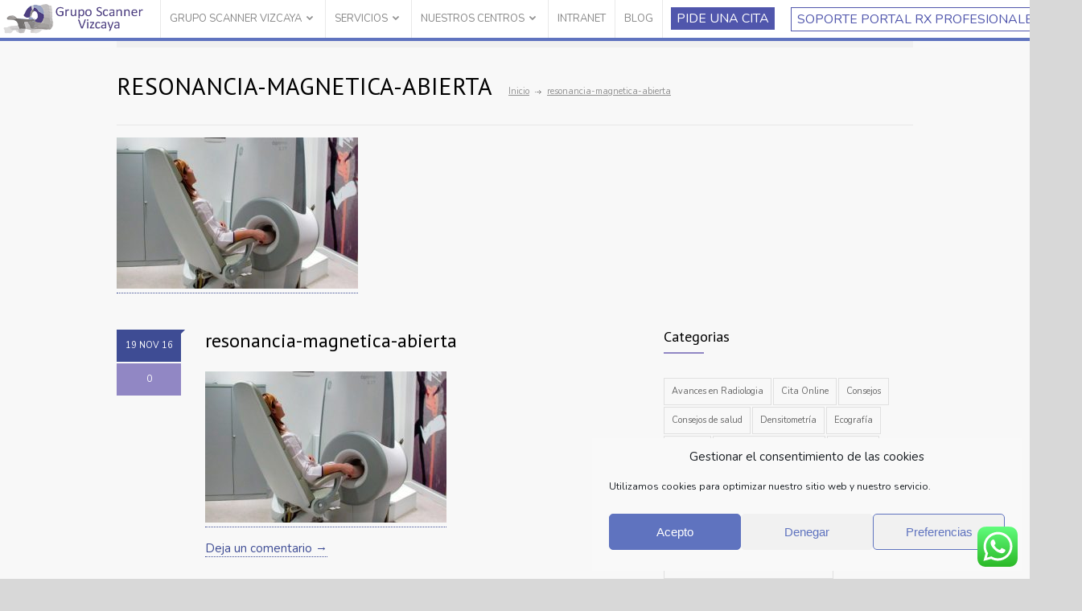

--- FILE ---
content_type: text/html; charset=UTF-8
request_url: https://www.gruposcanner.biz/departments/pediatric-clinic/resonancia-magnetica-abierta/
body_size: 27832
content:
<!DOCTYPE html>
<html lang="es-ES">
		<head>
		<!--meta-->
		<meta charset="UTF-8" />
		<meta name="generator" content="WordPress 6.8.3" />
		<meta name="viewport" content="width=device-width, initial-scale=1, maximum-scale=1" />
		<meta name="description" content="Responsive Medical Health WordPress Theme" />
		<meta name="format-detection" content="telephone=no" />
		<!--style-->
		<link rel="alternate" type="application/rss+xml" title="RSS 2.0" href="https://www.gruposcanner.biz/feed/" />
		<link rel="pingback" href="https://www.gruposcanner.biz/xmlrpc.php" />
				<meta name='robots' content='index, follow, max-image-preview:large, max-snippet:-1, max-video-preview:-1' />
	<style>img:is([sizes="auto" i], [sizes^="auto," i]) { contain-intrinsic-size: 3000px 1500px }</style>
	<link rel="alternate" hreflang="es" href="https://www.gruposcanner.biz/departments/pediatric-clinic/resonancia-magnetica-abierta/" />
<link rel="alternate" hreflang="eu" href="https://www.gruposcanner.biz/eu/departments/pediatric-clinic/resonancia-magnetica-abierta/" />
<link rel="alternate" hreflang="x-default" href="https://www.gruposcanner.biz/departments/pediatric-clinic/resonancia-magnetica-abierta/" />

	<!-- This site is optimized with the Yoast SEO Premium plugin v20.1 (Yoast SEO v26.8) - https://yoast.com/product/yoast-seo-premium-wordpress/ -->
	<title>resonancia-magnetica-abierta - Grupo Scanner Vizcaya</title>
<link data-rocket-preload as="style" href="https://fonts.googleapis.com/css?family=PT%20Sans%7CVolkhov%3A400italic&#038;display=swap" rel="preload">
<link href="https://fonts.googleapis.com/css?family=PT%20Sans%7CVolkhov%3A400italic&#038;display=swap" media="print" onload="this.media=&#039;all&#039;" rel="stylesheet">
<noscript><link rel="stylesheet" href="https://fonts.googleapis.com/css?family=PT%20Sans%7CVolkhov%3A400italic&#038;display=swap"></noscript>
	<link rel="canonical" href="https://www.gruposcanner.biz/departments/pediatric-clinic/resonancia-magnetica-abierta/" />
	<meta property="og:locale" content="es_ES" />
	<meta property="og:type" content="article" />
	<meta property="og:title" content="resonancia-magnetica-abierta - Grupo Scanner Vizcaya" />
	<meta property="og:url" content="https://www.gruposcanner.biz/departments/pediatric-clinic/resonancia-magnetica-abierta/" />
	<meta property="og:site_name" content="Grupo Scanner Vizcaya" />
	<meta property="og:image" content="https://www.gruposcanner.biz/departments/pediatric-clinic/resonancia-magnetica-abierta" />
	<meta property="og:image:width" content="480" />
	<meta property="og:image:height" content="300" />
	<meta property="og:image:type" content="image/jpeg" />
	<meta name="twitter:card" content="summary_large_image" />
	<script type="application/ld+json" class="yoast-schema-graph">{"@context":"https://schema.org","@graph":[{"@type":"WebPage","@id":"https://www.gruposcanner.biz/departments/pediatric-clinic/resonancia-magnetica-abierta/","url":"https://www.gruposcanner.biz/departments/pediatric-clinic/resonancia-magnetica-abierta/","name":"resonancia-magnetica-abierta - Grupo Scanner Vizcaya","isPartOf":{"@id":"https://www.gruposcanner.biz/#website"},"primaryImageOfPage":{"@id":"https://www.gruposcanner.biz/departments/pediatric-clinic/resonancia-magnetica-abierta/#primaryimage"},"image":{"@id":"https://www.gruposcanner.biz/departments/pediatric-clinic/resonancia-magnetica-abierta/#primaryimage"},"thumbnailUrl":"https://www.gruposcanner.biz/wp-content/uploads/2013/02/resonancia-magnetica-abierta.jpg","datePublished":"2016-11-19T21:40:30+00:00","breadcrumb":{"@id":"https://www.gruposcanner.biz/departments/pediatric-clinic/resonancia-magnetica-abierta/#breadcrumb"},"inLanguage":"es","potentialAction":[{"@type":"ReadAction","target":["https://www.gruposcanner.biz/departments/pediatric-clinic/resonancia-magnetica-abierta/"]}]},{"@type":"ImageObject","inLanguage":"es","@id":"https://www.gruposcanner.biz/departments/pediatric-clinic/resonancia-magnetica-abierta/#primaryimage","url":"https://www.gruposcanner.biz/wp-content/uploads/2013/02/resonancia-magnetica-abierta.jpg","contentUrl":"https://www.gruposcanner.biz/wp-content/uploads/2013/02/resonancia-magnetica-abierta.jpg","width":480,"height":300},{"@type":"BreadcrumbList","@id":"https://www.gruposcanner.biz/departments/pediatric-clinic/resonancia-magnetica-abierta/#breadcrumb","itemListElement":[{"@type":"ListItem","position":1,"name":"Portada","item":"https://www.gruposcanner.biz/"},{"@type":"ListItem","position":2,"name":"nét","item":"https://www.gruposcanner.biz/departments/pediatric-clinic/"},{"@type":"ListItem","position":3,"name":"resonancia-magnetica-abierta"}]},{"@type":"WebSite","@id":"https://www.gruposcanner.biz/#website","url":"https://www.gruposcanner.biz/","name":"Grupo Scanner Vizcaya","description":"Responsive Medical Health WordPress Theme","potentialAction":[{"@type":"SearchAction","target":{"@type":"EntryPoint","urlTemplate":"https://www.gruposcanner.biz/?s={search_term_string}"},"query-input":{"@type":"PropertyValueSpecification","valueRequired":true,"valueName":"search_term_string"}}],"inLanguage":"es"}]}</script>
	<!-- / Yoast SEO Premium plugin. -->


<link rel='dns-prefetch' href='//maps.google.com' />
<link rel='dns-prefetch' href='//www.googletagmanager.com' />
<link rel='dns-prefetch' href='//fonts.googleapis.com' />
<link rel='dns-prefetch' href='//maxcdn.bootstrapcdn.com' />
<link href='https://fonts.gstatic.com' crossorigin rel='preconnect' />
<link rel="alternate" type="application/rss+xml" title="Grupo Scanner Vizcaya &raquo; Comentario resonancia-magnetica-abierta del feed" href="https://www.gruposcanner.biz/departments/pediatric-clinic/resonancia-magnetica-abierta/feed/" />
<link data-minify="1" rel='stylesheet' id='ht_ctc_main_css-css' href='https://www.gruposcanner.biz/wp-content/cache/min/1/wp-content/plugins/click-to-chat-for-whatsapp/new/inc/assets/css/main.css?ver=1764596936' type='text/css' media='all' />
<style id='wp-emoji-styles-inline-css' type='text/css'>

	img.wp-smiley, img.emoji {
		display: inline !important;
		border: none !important;
		box-shadow: none !important;
		height: 1em !important;
		width: 1em !important;
		margin: 0 0.07em !important;
		vertical-align: -0.1em !important;
		background: none !important;
		padding: 0 !important;
	}
</style>
<link rel='stylesheet' id='wp-block-library-css' href='https://www.gruposcanner.biz/wp-includes/css/dist/block-library/style.min.css?ver=6.8.3' type='text/css' media='all' />
<style id='classic-theme-styles-inline-css' type='text/css'>
/*! This file is auto-generated */
.wp-block-button__link{color:#fff;background-color:#32373c;border-radius:9999px;box-shadow:none;text-decoration:none;padding:calc(.667em + 2px) calc(1.333em + 2px);font-size:1.125em}.wp-block-file__button{background:#32373c;color:#fff;text-decoration:none}
</style>
<style id='global-styles-inline-css' type='text/css'>
:root{--wp--preset--aspect-ratio--square: 1;--wp--preset--aspect-ratio--4-3: 4/3;--wp--preset--aspect-ratio--3-4: 3/4;--wp--preset--aspect-ratio--3-2: 3/2;--wp--preset--aspect-ratio--2-3: 2/3;--wp--preset--aspect-ratio--16-9: 16/9;--wp--preset--aspect-ratio--9-16: 9/16;--wp--preset--color--black: #000000;--wp--preset--color--cyan-bluish-gray: #abb8c3;--wp--preset--color--white: #ffffff;--wp--preset--color--pale-pink: #f78da7;--wp--preset--color--vivid-red: #cf2e2e;--wp--preset--color--luminous-vivid-orange: #ff6900;--wp--preset--color--luminous-vivid-amber: #fcb900;--wp--preset--color--light-green-cyan: #7bdcb5;--wp--preset--color--vivid-green-cyan: #00d084;--wp--preset--color--pale-cyan-blue: #8ed1fc;--wp--preset--color--vivid-cyan-blue: #0693e3;--wp--preset--color--vivid-purple: #9b51e0;--wp--preset--gradient--vivid-cyan-blue-to-vivid-purple: linear-gradient(135deg,rgba(6,147,227,1) 0%,rgb(155,81,224) 100%);--wp--preset--gradient--light-green-cyan-to-vivid-green-cyan: linear-gradient(135deg,rgb(122,220,180) 0%,rgb(0,208,130) 100%);--wp--preset--gradient--luminous-vivid-amber-to-luminous-vivid-orange: linear-gradient(135deg,rgba(252,185,0,1) 0%,rgba(255,105,0,1) 100%);--wp--preset--gradient--luminous-vivid-orange-to-vivid-red: linear-gradient(135deg,rgba(255,105,0,1) 0%,rgb(207,46,46) 100%);--wp--preset--gradient--very-light-gray-to-cyan-bluish-gray: linear-gradient(135deg,rgb(238,238,238) 0%,rgb(169,184,195) 100%);--wp--preset--gradient--cool-to-warm-spectrum: linear-gradient(135deg,rgb(74,234,220) 0%,rgb(151,120,209) 20%,rgb(207,42,186) 40%,rgb(238,44,130) 60%,rgb(251,105,98) 80%,rgb(254,248,76) 100%);--wp--preset--gradient--blush-light-purple: linear-gradient(135deg,rgb(255,206,236) 0%,rgb(152,150,240) 100%);--wp--preset--gradient--blush-bordeaux: linear-gradient(135deg,rgb(254,205,165) 0%,rgb(254,45,45) 50%,rgb(107,0,62) 100%);--wp--preset--gradient--luminous-dusk: linear-gradient(135deg,rgb(255,203,112) 0%,rgb(199,81,192) 50%,rgb(65,88,208) 100%);--wp--preset--gradient--pale-ocean: linear-gradient(135deg,rgb(255,245,203) 0%,rgb(182,227,212) 50%,rgb(51,167,181) 100%);--wp--preset--gradient--electric-grass: linear-gradient(135deg,rgb(202,248,128) 0%,rgb(113,206,126) 100%);--wp--preset--gradient--midnight: linear-gradient(135deg,rgb(2,3,129) 0%,rgb(40,116,252) 100%);--wp--preset--font-size--small: 13px;--wp--preset--font-size--medium: 20px;--wp--preset--font-size--large: 36px;--wp--preset--font-size--x-large: 42px;--wp--preset--spacing--20: 0.44rem;--wp--preset--spacing--30: 0.67rem;--wp--preset--spacing--40: 1rem;--wp--preset--spacing--50: 1.5rem;--wp--preset--spacing--60: 2.25rem;--wp--preset--spacing--70: 3.38rem;--wp--preset--spacing--80: 5.06rem;--wp--preset--shadow--natural: 6px 6px 9px rgba(0, 0, 0, 0.2);--wp--preset--shadow--deep: 12px 12px 50px rgba(0, 0, 0, 0.4);--wp--preset--shadow--sharp: 6px 6px 0px rgba(0, 0, 0, 0.2);--wp--preset--shadow--outlined: 6px 6px 0px -3px rgba(255, 255, 255, 1), 6px 6px rgba(0, 0, 0, 1);--wp--preset--shadow--crisp: 6px 6px 0px rgba(0, 0, 0, 1);}:where(.is-layout-flex){gap: 0.5em;}:where(.is-layout-grid){gap: 0.5em;}body .is-layout-flex{display: flex;}.is-layout-flex{flex-wrap: wrap;align-items: center;}.is-layout-flex > :is(*, div){margin: 0;}body .is-layout-grid{display: grid;}.is-layout-grid > :is(*, div){margin: 0;}:where(.wp-block-columns.is-layout-flex){gap: 2em;}:where(.wp-block-columns.is-layout-grid){gap: 2em;}:where(.wp-block-post-template.is-layout-flex){gap: 1.25em;}:where(.wp-block-post-template.is-layout-grid){gap: 1.25em;}.has-black-color{color: var(--wp--preset--color--black) !important;}.has-cyan-bluish-gray-color{color: var(--wp--preset--color--cyan-bluish-gray) !important;}.has-white-color{color: var(--wp--preset--color--white) !important;}.has-pale-pink-color{color: var(--wp--preset--color--pale-pink) !important;}.has-vivid-red-color{color: var(--wp--preset--color--vivid-red) !important;}.has-luminous-vivid-orange-color{color: var(--wp--preset--color--luminous-vivid-orange) !important;}.has-luminous-vivid-amber-color{color: var(--wp--preset--color--luminous-vivid-amber) !important;}.has-light-green-cyan-color{color: var(--wp--preset--color--light-green-cyan) !important;}.has-vivid-green-cyan-color{color: var(--wp--preset--color--vivid-green-cyan) !important;}.has-pale-cyan-blue-color{color: var(--wp--preset--color--pale-cyan-blue) !important;}.has-vivid-cyan-blue-color{color: var(--wp--preset--color--vivid-cyan-blue) !important;}.has-vivid-purple-color{color: var(--wp--preset--color--vivid-purple) !important;}.has-black-background-color{background-color: var(--wp--preset--color--black) !important;}.has-cyan-bluish-gray-background-color{background-color: var(--wp--preset--color--cyan-bluish-gray) !important;}.has-white-background-color{background-color: var(--wp--preset--color--white) !important;}.has-pale-pink-background-color{background-color: var(--wp--preset--color--pale-pink) !important;}.has-vivid-red-background-color{background-color: var(--wp--preset--color--vivid-red) !important;}.has-luminous-vivid-orange-background-color{background-color: var(--wp--preset--color--luminous-vivid-orange) !important;}.has-luminous-vivid-amber-background-color{background-color: var(--wp--preset--color--luminous-vivid-amber) !important;}.has-light-green-cyan-background-color{background-color: var(--wp--preset--color--light-green-cyan) !important;}.has-vivid-green-cyan-background-color{background-color: var(--wp--preset--color--vivid-green-cyan) !important;}.has-pale-cyan-blue-background-color{background-color: var(--wp--preset--color--pale-cyan-blue) !important;}.has-vivid-cyan-blue-background-color{background-color: var(--wp--preset--color--vivid-cyan-blue) !important;}.has-vivid-purple-background-color{background-color: var(--wp--preset--color--vivid-purple) !important;}.has-black-border-color{border-color: var(--wp--preset--color--black) !important;}.has-cyan-bluish-gray-border-color{border-color: var(--wp--preset--color--cyan-bluish-gray) !important;}.has-white-border-color{border-color: var(--wp--preset--color--white) !important;}.has-pale-pink-border-color{border-color: var(--wp--preset--color--pale-pink) !important;}.has-vivid-red-border-color{border-color: var(--wp--preset--color--vivid-red) !important;}.has-luminous-vivid-orange-border-color{border-color: var(--wp--preset--color--luminous-vivid-orange) !important;}.has-luminous-vivid-amber-border-color{border-color: var(--wp--preset--color--luminous-vivid-amber) !important;}.has-light-green-cyan-border-color{border-color: var(--wp--preset--color--light-green-cyan) !important;}.has-vivid-green-cyan-border-color{border-color: var(--wp--preset--color--vivid-green-cyan) !important;}.has-pale-cyan-blue-border-color{border-color: var(--wp--preset--color--pale-cyan-blue) !important;}.has-vivid-cyan-blue-border-color{border-color: var(--wp--preset--color--vivid-cyan-blue) !important;}.has-vivid-purple-border-color{border-color: var(--wp--preset--color--vivid-purple) !important;}.has-vivid-cyan-blue-to-vivid-purple-gradient-background{background: var(--wp--preset--gradient--vivid-cyan-blue-to-vivid-purple) !important;}.has-light-green-cyan-to-vivid-green-cyan-gradient-background{background: var(--wp--preset--gradient--light-green-cyan-to-vivid-green-cyan) !important;}.has-luminous-vivid-amber-to-luminous-vivid-orange-gradient-background{background: var(--wp--preset--gradient--luminous-vivid-amber-to-luminous-vivid-orange) !important;}.has-luminous-vivid-orange-to-vivid-red-gradient-background{background: var(--wp--preset--gradient--luminous-vivid-orange-to-vivid-red) !important;}.has-very-light-gray-to-cyan-bluish-gray-gradient-background{background: var(--wp--preset--gradient--very-light-gray-to-cyan-bluish-gray) !important;}.has-cool-to-warm-spectrum-gradient-background{background: var(--wp--preset--gradient--cool-to-warm-spectrum) !important;}.has-blush-light-purple-gradient-background{background: var(--wp--preset--gradient--blush-light-purple) !important;}.has-blush-bordeaux-gradient-background{background: var(--wp--preset--gradient--blush-bordeaux) !important;}.has-luminous-dusk-gradient-background{background: var(--wp--preset--gradient--luminous-dusk) !important;}.has-pale-ocean-gradient-background{background: var(--wp--preset--gradient--pale-ocean) !important;}.has-electric-grass-gradient-background{background: var(--wp--preset--gradient--electric-grass) !important;}.has-midnight-gradient-background{background: var(--wp--preset--gradient--midnight) !important;}.has-small-font-size{font-size: var(--wp--preset--font-size--small) !important;}.has-medium-font-size{font-size: var(--wp--preset--font-size--medium) !important;}.has-large-font-size{font-size: var(--wp--preset--font-size--large) !important;}.has-x-large-font-size{font-size: var(--wp--preset--font-size--x-large) !important;}
:where(.wp-block-post-template.is-layout-flex){gap: 1.25em;}:where(.wp-block-post-template.is-layout-grid){gap: 1.25em;}
:where(.wp-block-columns.is-layout-flex){gap: 2em;}:where(.wp-block-columns.is-layout-grid){gap: 2em;}
:root :where(.wp-block-pullquote){font-size: 1.5em;line-height: 1.6;}
</style>
<link data-minify="1" rel='stylesheet' id='contact-form-7-css' href='https://www.gruposcanner.biz/wp-content/cache/min/1/wp-content/plugins/contact-form-7/includes/css/styles.css?ver=1764596936' type='text/css' media='all' />
<style id='contact-form-7-inline-css' type='text/css'>
.wpcf7 .wpcf7-recaptcha iframe {margin-bottom: 0;}.wpcf7 .wpcf7-recaptcha[data-align="center"] > div {margin: 0 auto;}.wpcf7 .wpcf7-recaptcha[data-align="right"] > div {margin: 0 0 0 auto;}
</style>
<link data-minify="1" rel='stylesheet' id='cf7msm_styles-css' href='https://www.gruposcanner.biz/wp-content/cache/min/1/wp-content/plugins/contact-form-7-multi-step-module/resources/cf7msm.css?ver=1764596936' type='text/css' media='all' />
<link rel='stylesheet' id='wpml-legacy-horizontal-list-0-css' href='https://www.gruposcanner.biz/wp-content/plugins/sitepress-multilingual-cms/templates/language-switchers/legacy-list-horizontal/style.min.css?ver=1' type='text/css' media='all' />
<style id='wpml-legacy-horizontal-list-0-inline-css' type='text/css'>
.wpml-ls-statics-shortcode_actions{background-color:#eeeeee;}.wpml-ls-statics-shortcode_actions, .wpml-ls-statics-shortcode_actions .wpml-ls-sub-menu, .wpml-ls-statics-shortcode_actions a {border-color:#cdcdcd;}.wpml-ls-statics-shortcode_actions a, .wpml-ls-statics-shortcode_actions .wpml-ls-sub-menu a, .wpml-ls-statics-shortcode_actions .wpml-ls-sub-menu a:link, .wpml-ls-statics-shortcode_actions li:not(.wpml-ls-current-language) .wpml-ls-link, .wpml-ls-statics-shortcode_actions li:not(.wpml-ls-current-language) .wpml-ls-link:link {color:#444444;background-color:#ffffff;}.wpml-ls-statics-shortcode_actions a, .wpml-ls-statics-shortcode_actions .wpml-ls-sub-menu a:hover,.wpml-ls-statics-shortcode_actions .wpml-ls-sub-menu a:focus, .wpml-ls-statics-shortcode_actions .wpml-ls-sub-menu a:link:hover, .wpml-ls-statics-shortcode_actions .wpml-ls-sub-menu a:link:focus {color:#000000;background-color:#eeeeee;}.wpml-ls-statics-shortcode_actions .wpml-ls-current-language > a {color:#444444;background-color:#ffffff;}.wpml-ls-statics-shortcode_actions .wpml-ls-current-language:hover>a, .wpml-ls-statics-shortcode_actions .wpml-ls-current-language>a:focus {color:#000000;background-color:#eeeeee;}
</style>
<link rel='stylesheet' id='wpml-menu-item-0-css' href='https://www.gruposcanner.biz/wp-content/plugins/sitepress-multilingual-cms/templates/language-switchers/menu-item/style.min.css?ver=1' type='text/css' media='all' />
<style id='wpml-menu-item-0-inline-css' type='text/css'>
div.wpml-ls-legacy-list-horizontal#lang_sel_list { background: none; border: none; clear: none; margin-top: 4px; padding: 0; }
</style>
<link rel='stylesheet' id='cmplz-general-css' href='https://www.gruposcanner.biz/wp-content/plugins/complianz-gdpr/assets/css/cookieblocker.min.css?ver=1764596407' type='text/css' media='all' />
<link data-minify="1" rel='stylesheet' id='spu-public-css-css' href='https://www.gruposcanner.biz/wp-content/cache/min/1/wp-content/plugins/popups/public/assets/css/public.css?ver=1764596936' type='text/css' media='all' />


<link data-minify="1" rel='stylesheet' id='reset-css' href='https://www.gruposcanner.biz/wp-content/cache/min/1/wp-content/themes/medicenter/style/reset.css?ver=1764596936' type='text/css' media='all' />
<link data-minify="1" rel='stylesheet' id='superfish-css' href='https://www.gruposcanner.biz/wp-content/cache/min/1/wp-content/themes/medicenter/style/superfish.css?ver=1764596936' type='text/css' media='all' />
<link data-minify="1" rel='stylesheet' id='jquery-fancybox-css' href='https://www.gruposcanner.biz/wp-content/cache/min/1/wp-content/themes/medicenter/style/fancybox/jquery.fancybox.css?ver=1764596936' type='text/css' media='all' />
<link data-minify="1" rel='stylesheet' id='jquery-qtip-css' href='https://www.gruposcanner.biz/wp-content/cache/min/1/wp-content/themes/medicenter/style/jquery.qtip.css?ver=1764596936' type='text/css' media='all' />
<link data-minify="1" rel='stylesheet' id='jquery-ui-custom-css' href='https://www.gruposcanner.biz/wp-content/cache/min/1/wp-content/themes/medicenter/style/jquery-ui-1.9.2.custom.css?ver=1764596936' type='text/css' media='all' />
<link data-minify="1" rel='stylesheet' id='animations-css' href='https://www.gruposcanner.biz/wp-content/cache/min/1/wp-content/themes/medicenter/style/animations.css?ver=1764596936' type='text/css' media='all' />
<link data-minify="1" rel='stylesheet' id='main-style-css' href='https://www.gruposcanner.biz/wp-content/cache/min/1/wp-content/themes/medicenter/style.css?ver=1764596936' type='text/css' media='all' />
<link data-minify="1" rel='stylesheet' id='responsive-css' href='https://www.gruposcanner.biz/wp-content/cache/min/1/wp-content/themes/medicenter/style/responsive.css?ver=1764596936' type='text/css' media='all' />
<link data-minify="1" rel='stylesheet' id='custom-css' href='https://www.gruposcanner.biz/wp-content/cache/min/1/wp-content/themes/medicenter/custom.css?ver=1764596936' type='text/css' media='all' />
<link data-minify="1" rel='stylesheet' id='load-fa-css' href='https://www.gruposcanner.biz/wp-content/cache/min/1/font-awesome/4.7.0/css/font-awesome.min.css?ver=1764596936' type='text/css' media='all' />
<link data-minify="1" rel='stylesheet' id='cf7cf-style-css' href='https://www.gruposcanner.biz/wp-content/cache/min/1/wp-content/plugins/cf7-conditional-fields/style.css?ver=1764596936' type='text/css' media='all' />
<style id='rocket-lazyload-inline-css' type='text/css'>
.rll-youtube-player{position:relative;padding-bottom:56.23%;height:0;overflow:hidden;max-width:100%;}.rll-youtube-player:focus-within{outline: 2px solid currentColor;outline-offset: 5px;}.rll-youtube-player iframe{position:absolute;top:0;left:0;width:100%;height:100%;z-index:100;background:0 0}.rll-youtube-player img{bottom:0;display:block;left:0;margin:auto;max-width:100%;width:100%;position:absolute;right:0;top:0;border:none;height:auto;-webkit-transition:.4s all;-moz-transition:.4s all;transition:.4s all}.rll-youtube-player img:hover{-webkit-filter:brightness(75%)}.rll-youtube-player .play{height:100%;width:100%;left:0;top:0;position:absolute;background:url(https://www.gruposcanner.biz/wp-content/plugins/wp-rocket/assets/img/youtube.png) no-repeat center;background-color: transparent !important;cursor:pointer;border:none;}
</style>
<script type="text/javascript" src="https://www.gruposcanner.biz/wp-includes/js/jquery/jquery.min.js?ver=3.7.1" id="jquery-core-js"></script>
<script type="text/javascript" src="https://www.gruposcanner.biz/wp-includes/js/jquery/jquery-migrate.min.js?ver=3.4.1" id="jquery-migrate-js"></script>
<script type="text/javascript" src="//maps.google.com/maps/api/js?key=AIzaSyCAQexBlfWt_SsenTZIIrtkudw_FOCwQBU&amp;ver=6.8.3" id="google-maps-v3-js"></script>

<!-- Fragmento de código de la etiqueta de Google (gtag.js) añadida por Site Kit -->
<!-- Fragmento de código de Google Analytics añadido por Site Kit -->
<script type="text/javascript" src="https://www.googletagmanager.com/gtag/js?id=GT-5DGCNXL" id="google_gtagjs-js" async></script>
<script type="text/javascript" id="google_gtagjs-js-after">
/* <![CDATA[ */
window.dataLayer = window.dataLayer || [];function gtag(){dataLayer.push(arguments);}
gtag("set","linker",{"domains":["www.gruposcanner.biz"]});
gtag("js", new Date());
gtag("set", "developer_id.dZTNiMT", true);
gtag("config", "GT-5DGCNXL");
 window._googlesitekit = window._googlesitekit || {}; window._googlesitekit.throttledEvents = []; window._googlesitekit.gtagEvent = (name, data) => { var key = JSON.stringify( { name, data } ); if ( !! window._googlesitekit.throttledEvents[ key ] ) { return; } window._googlesitekit.throttledEvents[ key ] = true; setTimeout( () => { delete window._googlesitekit.throttledEvents[ key ]; }, 5 ); gtag( "event", name, { ...data, event_source: "site-kit" } ); }; 
/* ]]> */
</script>
<link rel="https://api.w.org/" href="https://www.gruposcanner.biz/wp-json/" /><link rel="alternate" title="JSON" type="application/json" href="https://www.gruposcanner.biz/wp-json/wp/v2/media/2743" /><link rel="EditURI" type="application/rsd+xml" title="RSD" href="https://www.gruposcanner.biz/xmlrpc.php?rsd" />
<meta name="generator" content="WordPress 6.8.3" />
<link rel='shortlink' href='https://www.gruposcanner.biz/?p=2743' />
<link rel="alternate" title="oEmbed (JSON)" type="application/json+oembed" href="https://www.gruposcanner.biz/wp-json/oembed/1.0/embed?url=https%3A%2F%2Fwww.gruposcanner.biz%2Fdepartments%2Fpediatric-clinic%2Fresonancia-magnetica-abierta%2F" />
<link rel="alternate" title="oEmbed (XML)" type="text/xml+oembed" href="https://www.gruposcanner.biz/wp-json/oembed/1.0/embed?url=https%3A%2F%2Fwww.gruposcanner.biz%2Fdepartments%2Fpediatric-clinic%2Fresonancia-magnetica-abierta%2F&#038;format=xml" />
<meta name="generator" content="WPML ver:4.6.13 stt:16,2;" />
<meta name="generator" content="Site Kit by Google 1.170.0" />			<style>.cmplz-hidden {
					display: none !important;
				}</style><meta name="generator" content="Powered by WPBakery Page Builder - drag and drop page builder for WordPress."/>

<!-- Fragmento de código de Google Tag Manager añadido por Site Kit -->
<script type="text/javascript">
/* <![CDATA[ */

			( function( w, d, s, l, i ) {
				w[l] = w[l] || [];
				w[l].push( {'gtm.start': new Date().getTime(), event: 'gtm.js'} );
				var f = d.getElementsByTagName( s )[0],
					j = d.createElement( s ), dl = l != 'dataLayer' ? '&l=' + l : '';
				j.async = true;
				j.src = 'https://www.googletagmanager.com/gtm.js?id=' + i + dl;
				f.parentNode.insertBefore( j, f );
			} )( window, document, 'script', 'dataLayer', 'GTM-KV3QDQDD' );
			
/* ]]> */
</script>

<!-- Final del fragmento de código de Google Tag Manager añadido por Site Kit -->
<link rel="icon" href="https://www.gruposcanner.biz/wp-content/uploads/2013/04/cropped-scanner-vizcaya-4-32x32.png" sizes="32x32" />
<link rel="icon" href="https://www.gruposcanner.biz/wp-content/uploads/2013/04/cropped-scanner-vizcaya-4-192x192.png" sizes="192x192" />
<link rel="apple-touch-icon" href="https://www.gruposcanner.biz/wp-content/uploads/2013/04/cropped-scanner-vizcaya-4-180x180.png" />
<meta name="msapplication-TileImage" content="https://www.gruposcanner.biz/wp-content/uploads/2013/04/cropped-scanner-vizcaya-4-270x270.png" />
		<style type="text/css" id="wp-custom-css">
			/*4 de Abril 2018
 * Cambios de mejora estética de la web.
 * JON*/

h2.encabezado2{
	color:#5158AA;
	font-weight:bold;
}
h3.encabezado3{
	color:#6075BD;
	font-weight:bold;
}

ul.listado li{
	list-style-image: url('https://www.gruposcanner.biz/wp-content/uploads/2013/04/scanner-vizcaya-1-1-e1522837691648.png');
}

/* Modificaciones VW */
.header_left a img {
    width: 100%;
}

.sf-menu li.wide ul.sub-menu {
	width: 382px;
}

.wpcf7-list-item{
		margin-left:0px !important;
}

.modal {
  display: none; /* Oculto inicialmente */
  position: fixed;
  top: 50%;
  left: 50%;
  transform: translate(-50%, -50%);
  z-index: 1; /* Para que esté sobre el contenido de la página */
}

.contenido-modal {
  background-color: #fff;
  padding: 20px;
  border-radius: 5px;
  box-shadow: 0px 0px 10px rgba(0, 0, 0, 0.5);
	text-align: center;
}

.button-modal-alert{
	background: #5056ac;
    color: #fff;
    font-size: 16px;
   
    padding: 8px 14px;
    border: none;
    
    text-align: center;
    cursor: pointer;
}

.d-none{
	
	display:none;
	
}

div.header.layout_1 .sf-menu > li.menu-soporte-portal > a {
    background:#fff;
    color:  #5056ac;
		border:1px solid #5056ac;
    font-size: 16px;
    margin: 9px 10px 0;
    padding: 6px 7px;
}

div.header.layout_1 .sf-menu > li.menu-soporte-portal > a:hover { 
	background:#5056ac;
    color:  #fff;
}

.header {
    width: 1345px;
}
.info {
    padding-bottom: 0px;
}
 .info li {
    position: relative;
    display: block;
    margin-bottom: 10px;
    padding-left: 30px;
   
    line-height: 30px;
	 color:#D5D5D5;
}
.info li svg { 
	width:40px;
}
.info li i {
    position: absolute;
    left: 0px;
    top: 0px;
    font-size: 18px;
    line-height: 30px;
}		</style>
		<noscript><style> .wpb_animate_when_almost_visible { opacity: 1; }</style></noscript><noscript><style id="rocket-lazyload-nojs-css">.rll-youtube-player, [data-lazy-src]{display:none !important;}</style></noscript>		<!--custom style-->
<style type="text/css">
		a,
	.more
		{
		color: #3e4c94;
		border-color: #3e4c94;
	}
		a:hover,
	.post_footer_details li a:hover,
	.bread_crumb li a:hover,
	.post_footer_details li a:hover,
	#comments_list .comment_details .posted_by a:hover,
	#cancel_comment:hover
		{
		color: #3e4c94;
		border-color: #3e4c94;
	}
		.box_header:after
		{
				background: #9187c4;
			}
		.footer .box_header:after
	{
				background: #9187c4;
			}
		.footer .timeago
	{
		color: #9187c4;
	}
		.sentence
	{
		color: #3e4c94;
	}
		blockquote,
	blockquote p
	{
		color: #3e4c94;
		border-color:  #3e4c94;
	}
			.header_right a.scrolling_list_control_left:hover, 
	.header_right a.scrolling_list_control_right:hover,
	.pagination li a:hover,
	.pagination li.selected a,
	.pagination li.selected span,
	.tabs_navigation li a:hover,
	.tabs_navigation li a.selected,
	.tabs_navigation li.ui-tabs-active a,
	.categories li a:hover,
	.widget_categories li a:hover,
	.categories li.current-cat a,
	.widget_categories li.current-cat a,
	.scrolling_list li a:hover .number,
	.controls .close:hover, .controls .prev:hover, .controls .next:hover
		{
				border-color: #9187c4;
			}
		.footer .header_right a.scrolling_list_control_left:hover, 
	.footer .header_right a.scrolling_list_control_right:hover,
	.footer .pagination li a:hover,
	.footer .pagination li.selected a,
	.footer .pagination li.selected span,
	.footer .tabs_navigation li a:hover,
	.footer .tabs_navigation li a.selected,
	.footer .tabs_navigation li.ui-tabs-active a,
	.footer .categories li a:hover,
	.footer .widget_categories li a:hover,
	.footer .scrolling_list li a:hover .number
		{
				border-color: #9187c4;
			}
		.sf-menu li:hover a, .sf-menu li.selected a, .sf-menu li.current-menu-item a, .sf-menu li.current-menu-ancestor a
	{
				background-color: #5F73BF;
			}
	.header.layout_2 .sf-menu li:hover a, .header.layout_2 .sf-menu li.selected a, .header.layout_2 .sf-menu li.current-menu-item a, .header.layout_2 .sf-menu li.current-menu-ancestor a
	{
				border-color: #5F73BF;
			}
	.mobile-menu-switch
	{
				border-color: #5F73BF;
			}
	.mobile-menu-switch:hover
	{
				background: #5F73BF;
		border-color: #5F73BF;
			}
	.mobile-menu-switch .line
	{
				background: #5F73BF;
			}
	.mobile_menu_container nav.mobile_menu>ul li.current-menu-item>a,
	.mobile_menu_container nav.mobile_menu>ul li.current-menu-ancestor ul li.current-menu-item a,
	.mobile_menu_container nav.mobile_menu>ul li.current-menu-ancestor ul li.current-menu-parent ul li.current-menu-item a,
	.mobile_menu_container nav.mobile_menu>ul li.current-menu-ancestor a,
	.mobile_menu_container nav.mobile_menu>ul li.current-menu-ancestor ul li.current-menu-parent a,
	.mobile_menu_container nav.mobile_menu>ul li.current-menu-ancestor ul li.current-menu-parent ul li.current-menu-parent a
	{
				background: #5F73BF;
			}
		.sf-menu li ul li a:hover, .sf-menu li ul li.selected a, .sf-menu li ul li.current-menu-item a,
	.sf-menu li.submenu ul li a:hover, .sf-menu li.submenu:hover ul li.selected a, .sf-menu li.submenu:hover ul li.current-menu-item a,
	.sf-menu li.submenu:hover ul li.selected ul li a:hover,.sf-menu li.submenu:hover ul li.current-menu-item ul li a:hover, .sf-menu li.submenu:hover ul li ul li.selected a, .sf-menu li.submenu:hover ul li ul li.current-menu-item a, .sf-menu li.submenu:hover ul li.selected ul li.selected a, .sf-menu li.submenu:hover ul li.selected ul li.current-menu-item a,
	.sf-menu li.submenu:hover ul li.menu-item-type-custom a:hover, .sf-menu li ul li.menu-item-type-custom a:hover,
	.header.layout_2 .sf-menu li ul li a:hover, .header.layout_2 .sf-menu li ul li.selected a, .header.layout_2 .sf-menu li ul li.current-menu-item a,
	.header.layout_2 .sf-menu li.submenu ul li a:hover, .header.layout_2 .sf-menu li.submenu:hover ul li.selected a, .header.layout_2 .sf-menu li.submenu:hover ul li.current-menu-item a,
	.header.layout_2 .sf-menu li.submenu:hover ul li.selected ul li a:hover, .header.layout_2 .sf-menu li.submenu:hover ul li.current-menu-item ul li a:hover, .header.layout_2 .sf-menu li.submenu:hover ul li ul li.selected a, .header.layout_2 .sf-menu li.submenu:hover ul li ul li.current-menu-item a, .header.layout_2 .sf-menu li.submenu:hover ul li.selected ul li.selected a, .header.layout_2 .sf-menu li.submenu:hover ul li.selected ul li.current-menu-item a,
	.header.layout_2 .sf-menu li.submenu:hover ul li.menu-item-type-custom a:hover, .header.layout_2 .sf-menu li ul li.menu-item-type-custom a:hover
	
	/*.header.layout_2 .sf-menu li ul li a:hover, .header.layout_2 .sf-menu li ul li.selected a, .header.layout_2 .sf-menu li ul li.current-menu-item a,
	.header.layout_2 .sf-menu li.submenu:hover ul li.current-menu-item a, .header.layout_2 .sf-menu li.submenu ul li a:hover, .header.layout_2 .sf-menu li.submenu:hover ul li.selected a,
	.header.layout_2 .sf-menu li.submenu:hover ul li.current-menu-item ul li a:hover, .header.layout_2 .sf-menu li.submenu:hover ul li ul li.current-menu-item a,
	.header.layout_2 .sf-menu li.submenu:hover ul li.selected ul li.current-menu-item a, 
	.header.layout_2 .sf-menu li.submenu:hover ul li.menu-item-type-custom a:hover, .header.layout_2 .sf-menu li ul li.menu-item-type-custom a:hover,
	.header.layout_2 .sf-menu li.submenu:hover ul li.selected ul li a:hover, .header.layout_2 .sf-menu li.submenu:hover ul li ul li.selected a, .header.layout_2 .sf-menu li.submenu:hover ul li.selected ul li.selected a*/
	{
				border-bottom: 2px solid #5F73BF;
		padding-bottom: 14px;
			}
	@media screen and (max-width:1009px)
	{
		/*.sf-menu li ul li a:hover, .sf-menu li ul li.selected a, .sf-menu li ul li.current-menu-item a,
		.sf-menu li.submenu ul li a:hover, .sf-menu li.submenu:hover ul li.selected a, .sf-menu li.submenu:hover ul li.current-menu-item a,
		.sf-menu li.submenu:hover ul li.selected ul li a:hover,.sf-menu li.submenu:hover ul li.current-menu-item ul li a:hover, .sf-menu li.submenu:hover ul li ul li.selected a, .sf-menu li.submenu:hover ul li ul li.current-menu-item a, .sf-menu li.submenu:hover ul li.selected ul li.selected a, .sf-menu li.submenu:hover ul li.selected ul li.current-menu-item a,
		.sf-menu li ul li.menu-item-type-custom a:hover,*/
		/*.header.layout_2 .sf-menu li ul li a:hover, .header.layout_2 .sf-menu li ul li.selected a, .header.layout_2 .sf-menu li ul li.current-menu-item a,
		.header.layout_2 .sf-menu li.submenu ul li a:hover, .header.layout_2 .sf-menu li.submenu:hover ul li.selected a, .header.layout_2 .sf-menu li.submenu:hover ul li.current-menu-item a,
		.header.layout_2 .sf-menu li.submenu:hover ul li.selected ul li a:hover, .header.layout_2 .sf-menu li.submenu:hover ul li.current-menu-item ul li a:hover, .header.layout_2 .sf-menu li.submenu:hover ul li ul li.selected a, .header.layout_2 .sf-menu li.submenu:hover ul li ul li.current-menu-item a, .header.layout_2 .sf-menu li.submenu:hover ul li.selected ul li.selected a, .header.layout_2 .sf-menu li.submenu:hover ul li.selected ul li.current-menu-item a,
		.header.layout_2 .sf-menu li ul li.menu-item-type-custom a:hover,*/
		.sf-menu li ul li a:hover, .sf-menu li ul li.selected a, .sf-menu li ul li.current-menu-item a,
		.sf-menu li.submenu:hover ul li.current-menu-item a, .sf-menu li.submenu ul li a:hover, .sf-menu li.submenu:hover ul li.selected a,
		.sf-menu li.submenu:hover ul li.current-menu-item ul li a:hover, .sf-menu li.submenu:hover ul li ul li.current-menu-item a,
		.sf-menu li.submenu:hover ul li.selected ul li.current-menu-item a, .sf-menu li ul li.menu-item-type-custom a,
		.sf-menu li.submenu:hover ul li.menu-item-type-custom a:hover, .sf-menu li ul li.menu-item-type-custom a:hover,
		.sf-menu li.submenu:hover ul li.selected ul li a:hover, .sf-menu li.submenu:hover ul li ul li.selected a, .sf-menu li.submenu:hover ul li.selected ul li.selected a,
		.sf-menu li.submenu:hover ul li ul li.current-menu-item a:hover,
		.header.layout_2 .sf-menu li ul li a:hover, .header.layout_2 .sf-menu li ul li.selected a, .header.layout_2 .sf-menu li ul li.current-menu-item a,
		.header.layout_2 .sf-menu li.submenu:hover ul li.current-menu-item a, .header.layout_2 .sf-menu li.submenu ul li a:hover, .header.layout_2 .sf-menu li.submenu:hover ul li.selected a,
		.header.layout_2 .sf-menu li.submenu:hover ul li.current-menu-item ul li a:hover, .header.layout_2 .sf-menu li.submenu:hover ul li ul li.current-menu-item a,
		.header.layout_2 .sf-menu li.submenu:hover ul li.selected ul li.current-menu-item a, .header.layout_2 .sf-menu li ul li.menu-item-type-custom a,
		.header.layout_2 .sf-menu li.submenu:hover ul li.menu-item-type-custom a:hover, .header.layout_2 .sf-menu li ul li.menu-item-type-custom a:hover,
		.header.layout_2 .sf-menu li.submenu:hover ul li.selected ul li a:hover, .header.layout_2 .sf-menu li.submenu:hover ul li ul li.selected a, .header.layout_2 .sf-menu li.submenu:hover ul li.selected ul li.selected a,
		.header.layout_2 .sf-menu li.submenu:hover ul li ul li.current-menu-item a:hover
		{
						padding-bottom: 11px;
					}
	}
	.sf-menu li.submenu:hover ul li.menu-item-type-custom a,
	.sf-menu li.submenu:hover ul li.selected ul li a,
	.sf-menu li.submenu:hover ul li.current-menu-item ul li a,
	.sf-menu li ul li.menu-item-type-custom a,
	.header.layout_2 .sf-menu li.submenu:hover ul li.menu-item-type-custom a,
	.header.layout_2 .sf-menu li.submenu:hover ul li.selected ul li a,
	.header.layout_2 .sf-menu li.submenu:hover ul li.current-menu-item ul li a,
	.header.layout_2 .sf-menu li ul li.menu-item-type-custom a
	/*.header.layout_2 .sf-menu li.submenu:hover ul li.menu-item-type-custom a, 
	.header.layout_2 .sf-menu li.submenu:hover ul li.selected ul li a,
	.header.layout_2 .sf-menu li ul li.menu-item-type-custom a*/
	{
		color: #888;
				border-bottom: 1px solid #E8E8E8;
		padding-bottom: 15px;
			}
	@media screen and (max-width:1009px)
	{
		/*.header.layout_2 .sf-menu li.submenu:hover ul li.menu-item-type-custom a, 
		.header.layout_2 .sf-menu li.submenu:hover ul li.selected ul li a,
		.header.layout_2 .sf-menu li ul li.menu-item-type-custom a*/
		.sf-menu li.submenu:hover ul li.menu-item-type-custom a,
		.sf-menu li.submenu:hover ul li.selected ul li a,
		.sf-menu li.submenu:hover ul li.current-menu-item ul li a,
		.sf-menu li ul li.menu-item-type-custom a,
		.header.layout_2 .sf-menu li.submenu:hover ul li.menu-item-type-custom a,
		.header.layout_2 .sf-menu li.submenu:hover ul li.selected ul li a,
		.header.layout_2 .sf-menu li.submenu:hover ul li.current-menu-item ul li a,
		.header.layout_2 .sf-menu li ul li.menu-item-type-custom a
		{
						border-bottom: 1px solid #E8E8E8;
			padding-bottom: 12px;
					}
	}
		.vertical_menu li a:hover,
	.vertical_menu li.is-active a
	{
		border-color: #5F73BF;
	}
		.tabs_box_navigation.sf-menu .tabs_box_navigation_selected
	{
		background-color: #5F73BF;
	}
		.tabs_box_navigation.sf-menu .tabs_box_navigation_selected:hover
	{
		background-color: #5F73BF;
	}
		.tabs_box_navigation.sf-menu li:hover ul, .tabs_box_navigation.sf-menu li.sfHover ul
	{
		border-color: #5F73BF;
	}
		.comment_form .mc_button,
	.contact_form .mc_button
		{
				background-color: #3e4c94;
		border-color: #3e4c94;
					}
		.comment_form .mc_button:hover,
	.contact_form .mc_button:hover
		{
				background-color: #9187c4 !important;
		border-color: #9187c4 !important;
					}
		.search .search_input:focus,
	.woocommerce-cart table.cart td.actions .coupon .input-text#coupon_code:focus,
	.woocommerce .widget_product_search form .search-field:focus,
	.comment_form .text_input:focus,
	.comment_form textarea:focus, 
	.contact_form .text_input:focus,
	.contact_form textarea:focus
		{
				border-top: 1px solid #9187c4;
			}
		.comment_box .date .value
		{
				background-color: #3e4c94;
			}
		.comment_box .date .arrow_date
	{
		border-color: #3e4c94 transparent;
	}
		.comment_box .comments_number a
	{
				background-color: #9187c4;
			}
		.comment_box .arrow_comments
	{
		border-color: #9187c4 transparent;
	}
		.gallery_box:hover .description
	{
		background-color: #9187c4;
	}
		.gallery_box:hover .item_details
	{
				border-bottom: 2px solid #9187c4;
		padding-bottom: 19px;
			}
		.timetable .event
	{
				background-color: #3e4c94;
			}
		.timetable .event.tooltip:hover,
	.timetable .event .event_container.tooltip:hover,
	.tooltip .tooltip_content
	{
				background-color: #9187c4;
			}
		.tooltip .tooltip_arrow
	{
		border-color: #9187c4 transparent;
	}
		.timetable .hours
	{
		color: #B0BDFF;
	}
		.tip
	{
		background-color: #3e4c94;
	}
		.accordion .ui-accordion-header h3
	{
		background-image: url('https://www.gruposcanner.biz/wp-content/themes/medicenter/images/accordion/violet/accordion_plus.png');
	}
	.accordion .ui-accordion-header.ui-state-hover h3
	{
		color: #3e4c94;
	}
	.accordion .ui-accordion-header.ui-state-active
	{
		background: #3e4c94;
		border-color: #3e4c94;
	}
		.top_hint
	{
		background-color: #9187c4;
	}
	</style>
	<meta name="generator" content="WP Rocket 3.20.1.2" data-wpr-features="wpr_lazyload_images wpr_lazyload_iframes wpr_minify_css wpr_preload_links wpr_desktop" /></head>
	<body data-rsssl=1 class="attachment wp-singular attachment-template-default single single-attachment postid-2743 attachmentid-2743 attachment-jpeg wp-theme-medicenter wpb-js-composer js-comp-ver-6.7.0 vc_responsive">
		<div data-rocket-location-hash="bda74d9f5d7b6ba63964800fe35947e1" class="site_container">
						<!-- Header -->
						<div data-rocket-location-hash="d5e047b65eca5cc775f29a54c7792ff9" class="header_container sticky">
				<div data-rocket-location-hash="5a2c024964c3de2d57d50097e376dcd9" class="header clearfix layout_1">
										<div class="header_left">
						<a href="https://www.gruposcanner.biz" title="Grupo Scanner Vizcaya">
														<img src="data:image/svg+xml,%3Csvg%20xmlns='http://www.w3.org/2000/svg'%20viewBox='0%200%200%200'%3E%3C/svg%3E" alt="logo" data-lazy-src="https://www.gruposcanner.biz/wp-content/uploads/2013/04/scanner-vizcaya-4.png" /><noscript><img src="https://www.gruposcanner.biz/wp-content/uploads/2013/04/scanner-vizcaya-4.png" alt="logo" /></noscript>
																				</a>
											</div>
					
<div class="lang_sel_list_horizontal wpml-ls-statics-shortcode_actions wpml-ls wpml-ls-legacy-list-horizontal" id="lang_sel_list">
	<ul><li class="icl-es wpml-ls-slot-shortcode_actions wpml-ls-item wpml-ls-item-es wpml-ls-current-language wpml-ls-first-item wpml-ls-item-legacy-list-horizontal">
				<a href="https://www.gruposcanner.biz/departments/pediatric-clinic/resonancia-magnetica-abierta/" class="wpml-ls-link">
                    <span class="wpml-ls-native icl_lang_sel_native">ES</span></a>
			</li><li class="icl-eu wpml-ls-slot-shortcode_actions wpml-ls-item wpml-ls-item-eu wpml-ls-last-item wpml-ls-item-legacy-list-horizontal">
				<a href="https://www.gruposcanner.biz/eu/departments/pediatric-clinic/resonancia-magnetica-abierta/" class="wpml-ls-link">
                    <span class="wpml-ls-native icl_lang_sel_native" lang="eu">EU</span></a>
			</li></ul>
</div>
<div class="menu-main-menu-container"><ul id="menu-main-menu" class="sf-menu header_right"><li id="menu-item-2626" class="submenu menu-item menu-item-type-custom menu-item-object-custom menu-item-has-children menu-item-2626"><a href="#">GRUPO SCANNER VIZCAYA</a>
<ul class="sub-menu">
	<li id="menu-item-2975" class="menu-item menu-item-type-post_type menu-item-object-page menu-item-2975"><a href="https://www.gruposcanner.biz/grupo+scanner+vizcaya">Presentación</a></li>
	<li id="menu-item-14280" class="menu-item menu-item-type-custom menu-item-object-custom menu-item-has-children menu-item-14280"><a href="#">Consentimientos</a>
	<ul class="sub-menu">
		<li id="menu-item-14281" class="menu-item menu-item-type-custom menu-item-object-custom menu-item-has-children menu-item-14281"><a href="#">Centro de Scanner de Vizcaya</a>
		<ul class="sub-menu">
			<li id="menu-item-14282" class="menu-item menu-item-type-custom menu-item-object-custom menu-item-14282"><a target="_blank" href="https://www.gruposcanner.biz/wp-content/uploads/2013/04/TOMOGRAFIA-COMPUTARIZADA-v.5.18.05.22-CSV.pdf">TAC &#8211; TC</a></li>
		</ul>
</li>
		<li id="menu-item-14283" class="menu-item menu-item-type-custom menu-item-object-custom menu-item-has-children menu-item-14283"><a href="#">Clínica Vicente San Sebastián TC 64</a>
		<ul class="sub-menu">
			<li id="menu-item-14284" class="menu-item menu-item-type-custom menu-item-object-custom menu-item-14284"><a target="_blank" href="https://www.gruposcanner.biz/wp-content/uploads/2013/04/TOMOGRAFIA-COMPUTARIZADA-v.6.10.06.22-TC64.pdf">TAC &#8211; TC</a></li>
		</ul>
</li>
		<li id="menu-item-14285" class="menu-item menu-item-type-custom menu-item-object-custom menu-item-has-children menu-item-14285"><a href="#">Centro de Diagnóstico Virgen Blanca</a>
		<ul class="sub-menu">
			<li id="menu-item-14286" class="menu-item menu-item-type-custom menu-item-object-custom menu-item-14286"><a target="_blank" href="https://www.gruposcanner.biz/wp-content/uploads/2013/04/CI-RM-CDVB-v.13.06.2022.pdf">RM</a></li>
			<li id="menu-item-14287" class="menu-item menu-item-type-custom menu-item-object-custom menu-item-14287"><a target="_blank" href="https://www.gruposcanner.biz/wp-content/uploads/2013/04/TOMOGRAFIA-COMPUTARIZADA-v.5.18.05.22-CDVB.pdf">TAC &#8211; TC</a></li>
		</ul>
</li>
		<li id="menu-item-14288" class="menu-item menu-item-type-custom menu-item-object-custom menu-item-has-children menu-item-14288"><a href="#">Resonancia Magnética Bilbao</a>
		<ul class="sub-menu">
			<li id="menu-item-14289" class="menu-item menu-item-type-custom menu-item-object-custom menu-item-14289"><a target="_blank" href="https://www.gruposcanner.biz/wp-content/uploads/2013/04/CI-RM-RMB-v.13.06.2022.pdf">RM</a></li>
		</ul>
</li>
		<li id="menu-item-14290" class="menu-item menu-item-type-custom menu-item-object-custom menu-item-has-children menu-item-14290"><a href="#">Centro de Diagnóstico San Juan de Dios</a>
		<ul class="sub-menu">
			<li id="menu-item-14291" class="menu-item menu-item-type-custom menu-item-object-custom menu-item-14291"><a target="_blank" href="https://www.gruposcanner.biz/wp-content/uploads/2013/04/CI-RM-CDSJD-v.13.06.2022.pdf">RM</a></li>
			<li id="menu-item-14292" class="menu-item menu-item-type-custom menu-item-object-custom menu-item-14292"><a target="_blank" href="https://www.gruposcanner.biz/wp-content/uploads/2013/04/TOMOGRAFIA-COMPUTARIZADA-v.5.18.05.22-CDSJD.pdf">TAC</a></li>
		</ul>
</li>
		<li id="menu-item-14293" class="menu-item menu-item-type-custom menu-item-object-custom menu-item-has-children menu-item-14293"><a href="#">Centro de Diagnóstico Durango</a>
		<ul class="sub-menu">
			<li id="menu-item-14294" class="menu-item menu-item-type-custom menu-item-object-custom menu-item-14294"><a target="_blank" href="https://www.gruposcanner.biz/wp-content/uploads/2013/04/CI-RM-CDD-v.13.06.2022.pdf">RM</a></li>
		</ul>
</li>
	</ul>
</li>
	<li id="menu-item-2974" class="menu-item menu-item-type-post_type menu-item-object-page menu-item-2974"><a href="https://www.gruposcanner.biz/companias-de-seguros/">Compañías de Seguros</a></li>
	<li id="menu-item-2980" class="menu-item menu-item-type-post_type menu-item-object-page menu-item-2980"><a href="https://www.gruposcanner.biz/trabaja-con-nosotros/">Trabaja con nosotros</a></li>
	<li id="menu-item-2973" class="menu-item menu-item-type-post_type menu-item-object-page menu-item-2973"><a href="https://www.gruposcanner.biz/radiologia-bilbao">Centros</a></li>
	<li id="menu-item-7595" class="menu-item menu-item-type-post_type menu-item-object-page menu-item-has-children menu-item-7595"><a href="https://www.gruposcanner.biz/intranet/">SOPORTE PORTAL RX</a>
	<ul class="sub-menu">
		<li id="menu-item-17264" class="menu-item menu-item-type-custom menu-item-object-custom menu-item-17264"><a href="https://www.gruposcanner.biz/soporteportal/">PACIENTES</a></li>
		<li id="menu-item-17265" class="menu-item menu-item-type-custom menu-item-object-custom menu-item-17265"><a href="https://www.gruposcanner.biz/soporte-portal-para-profesionales/">PROFESIONALES MEDICOS</a></li>
	</ul>
</li>
	<li id="menu-item-2976" class="menu-item menu-item-type-post_type menu-item-object-page menu-item-2976"><a href="https://www.gruposcanner.biz/contacto/">Contacto</a></li>
</ul>
</li>
<li id="menu-item-2501" class="submenu menu-item menu-item-type-custom menu-item-object-custom menu-item-has-children menu-item-2501"><a href="#">SERVICIOS</a>
<ul class="sub-menu">
	<li id="menu-item-2987" class="menu-item menu-item-type-post_type menu-item-object-page menu-item-2987"><a href="https://www.gruposcanner.biz/resonancia-magnetica-imq">RESONANCIA MAGNÉTICA (RM)</a></li>
	<li id="menu-item-3004" class="menu-item menu-item-type-post_type menu-item-object-page menu-item-3004"><a href="https://www.gruposcanner.biz/tomografia-axial-computarizada">TOMOGRAFÍA AXIAL COMPUTARIZADA (TAC – TC)</a></li>
	<li id="menu-item-3003" class="menu-item menu-item-type-post_type menu-item-object-page menu-item-3003"><a href="https://www.gruposcanner.biz/tac-cardiaco">TAC CARDIACO (CAR)</a></li>
	<li id="menu-item-3002" class="menu-item menu-item-type-post_type menu-item-object-page menu-item-3002"><a href="https://www.gruposcanner.biz/pet-tac">TOMOGRAFÍA POR EMISIÓN DE POSITRONES (PET – TAC)</a></li>
</ul>
</li>
<li id="menu-item-2865" class="submenu wide menu-item menu-item-type-custom menu-item-object-custom menu-item-has-children menu-item-2865"><a href="#">NUESTROS CENTROS</a>
<ul class="sub-menu">
	<li id="menu-item-2872" class="menu-item menu-item-type-post_type menu-item-object-page menu-item-2872"><a href="https://www.gruposcanner.biz/tac-bilbao">CENTRO DE SCANNER DE VIZCAYA</a></li>
	<li id="menu-item-3851" class="menu-item menu-item-type-post_type menu-item-object-page menu-item-3851"><a href="https://www.gruposcanner.biz/tac-cardiaco-bilbao">CLÍNICA VICENTE SAN SEBASTIAN TC 64</a></li>
	<li id="menu-item-3931" class="menu-item menu-item-type-post_type menu-item-object-page menu-item-3931"><a href="https://www.gruposcanner.biz/resonancia-magnetica-santurtzi">CENTRO DE DIAGNÓSTICO SAN JUAN DE DIOS</a></li>
	<li id="menu-item-2871" class="menu-item menu-item-type-post_type menu-item-object-page menu-item-2871"><a href="https://www.gruposcanner.biz/pet-bilbao">MEDICINA NUCLEAR BIZKAIA</a></li>
	<li id="menu-item-3892" class="menu-item menu-item-type-post_type menu-item-object-page menu-item-3892"><a href="https://www.gruposcanner.biz/tac-imq">CENTRO DE DIAGNÓSTICO VIRGEN BLANCA</a></li>
	<li id="menu-item-2870" class="menu-item menu-item-type-post_type menu-item-object-page menu-item-2870"><a href="https://www.gruposcanner.biz/resonancia-magnetica-bilbao">RESONANCIA MAGNÉTICA BILBAO</a></li>
	<li id="menu-item-3825" class="menu-item menu-item-type-post_type menu-item-object-page menu-item-3825"><a href="https://www.gruposcanner.biz/resonancia-magenetica-durango">CENTRO DE DIAGNÓSTICO DURANGO</a></li>
</ul>
</li>
<li id="menu-item-7603" class="menu-item menu-item-type-post_type menu-item-object-page menu-item-7603"><a href="https://www.gruposcanner.biz/intranet/">INTRANET</a></li>
<li id="menu-item-2547" class="menu-item menu-item-type-post_type menu-item-object-page menu-item-2547"><a href="https://www.gruposcanner.biz/blog/">BLOG</a></li>
<li id="menu-item-6966" class="menu-pide-cita menu-item menu-item-type-post_type menu-item-object-page menu-item-6966"><a href="https://www.gruposcanner.biz/cita-previa/">PIDE UNA CITA</a></li>
<li id="menu-item-16821" class="menu-soporte-portal menu-item menu-item-type-custom menu-item-object-custom menu-item-16821"><a href="https://www.gruposcanner.biz/soporte-portal-para-profesionales/">SOPORTE PORTAL RX PROFESIONALES</a></li>
<li id="menu-item-wpml-ls-33-eu" class="menu-item-language menu-item wpml-ls-slot-33 wpml-ls-item wpml-ls-item-eu wpml-ls-menu-item wpml-ls-first-item wpml-ls-last-item menu-item-type-wpml_ls_menu_item menu-item-object-wpml_ls_menu_item menu-item-wpml-ls-33-eu"><a href="https://www.gruposcanner.biz/eu/departments/pediatric-clinic/resonancia-magnetica-abierta/" title="EU"><span class="wpml-ls-display">EU</span></a></li>
</ul></div>							<div class="mobile_menu_container clearfix">
								<a href="#" class="mobile-menu-switch">
									<span class="line"></span>
									<span class="line"></span>
									<span class="line"></span>
								</a>
								<div class="mobile-menu-divider"></div>
								<nav class="mobile_menu collapsible-mobile-submenus"><ul id="menu-main-menu-1" class="menu"><li class="submenu menu-item menu-item-type-custom menu-item-object-custom menu-item-has-children menu-item-2626"><a href="#">GRUPO SCANNER VIZCAYA</a><a href="#" class="template-arrow-menu"></a>
<ul class="sub-menu">
	<li class="menu-item menu-item-type-post_type menu-item-object-page menu-item-2975"><a href="https://www.gruposcanner.biz/grupo+scanner+vizcaya">Presentación</a></li>
	<li class="menu-item menu-item-type-custom menu-item-object-custom menu-item-has-children menu-item-14280"><a href="#">Consentimientos</a>
	<ul class="sub-menu">
		<li class="menu-item menu-item-type-custom menu-item-object-custom menu-item-has-children menu-item-14281"><a href="#">Centro de Scanner de Vizcaya</a>
		<ul class="sub-menu">
			<li class="menu-item menu-item-type-custom menu-item-object-custom menu-item-14282"><a target="_blank" href="https://www.gruposcanner.biz/wp-content/uploads/2013/04/TOMOGRAFIA-COMPUTARIZADA-v.5.18.05.22-CSV.pdf">TAC &#8211; TC</a></li>
		</ul>
</li>
		<li class="menu-item menu-item-type-custom menu-item-object-custom menu-item-has-children menu-item-14283"><a href="#">Clínica Vicente San Sebastián TC 64</a>
		<ul class="sub-menu">
			<li class="menu-item menu-item-type-custom menu-item-object-custom menu-item-14284"><a target="_blank" href="https://www.gruposcanner.biz/wp-content/uploads/2013/04/TOMOGRAFIA-COMPUTARIZADA-v.6.10.06.22-TC64.pdf">TAC &#8211; TC</a></li>
		</ul>
</li>
		<li class="menu-item menu-item-type-custom menu-item-object-custom menu-item-has-children menu-item-14285"><a href="#">Centro de Diagnóstico Virgen Blanca</a>
		<ul class="sub-menu">
			<li class="menu-item menu-item-type-custom menu-item-object-custom menu-item-14286"><a target="_blank" href="https://www.gruposcanner.biz/wp-content/uploads/2013/04/CI-RM-CDVB-v.13.06.2022.pdf">RM</a></li>
			<li class="menu-item menu-item-type-custom menu-item-object-custom menu-item-14287"><a target="_blank" href="https://www.gruposcanner.biz/wp-content/uploads/2013/04/TOMOGRAFIA-COMPUTARIZADA-v.5.18.05.22-CDVB.pdf">TAC &#8211; TC</a></li>
		</ul>
</li>
		<li class="menu-item menu-item-type-custom menu-item-object-custom menu-item-has-children menu-item-14288"><a href="#">Resonancia Magnética Bilbao</a>
		<ul class="sub-menu">
			<li class="menu-item menu-item-type-custom menu-item-object-custom menu-item-14289"><a target="_blank" href="https://www.gruposcanner.biz/wp-content/uploads/2013/04/CI-RM-RMB-v.13.06.2022.pdf">RM</a></li>
		</ul>
</li>
		<li class="menu-item menu-item-type-custom menu-item-object-custom menu-item-has-children menu-item-14290"><a href="#">Centro de Diagnóstico San Juan de Dios</a>
		<ul class="sub-menu">
			<li class="menu-item menu-item-type-custom menu-item-object-custom menu-item-14291"><a target="_blank" href="https://www.gruposcanner.biz/wp-content/uploads/2013/04/CI-RM-CDSJD-v.13.06.2022.pdf">RM</a></li>
			<li class="menu-item menu-item-type-custom menu-item-object-custom menu-item-14292"><a target="_blank" href="https://www.gruposcanner.biz/wp-content/uploads/2013/04/TOMOGRAFIA-COMPUTARIZADA-v.5.18.05.22-CDSJD.pdf">TAC</a></li>
		</ul>
</li>
		<li class="menu-item menu-item-type-custom menu-item-object-custom menu-item-has-children menu-item-14293"><a href="#">Centro de Diagnóstico Durango</a>
		<ul class="sub-menu">
			<li class="menu-item menu-item-type-custom menu-item-object-custom menu-item-14294"><a target="_blank" href="https://www.gruposcanner.biz/wp-content/uploads/2013/04/CI-RM-CDD-v.13.06.2022.pdf">RM</a></li>
		</ul>
</li>
	</ul>
</li>
	<li class="menu-item menu-item-type-post_type menu-item-object-page menu-item-2974"><a href="https://www.gruposcanner.biz/companias-de-seguros/">Compañías de Seguros</a></li>
	<li class="menu-item menu-item-type-post_type menu-item-object-page menu-item-2980"><a href="https://www.gruposcanner.biz/trabaja-con-nosotros/">Trabaja con nosotros</a></li>
	<li class="menu-item menu-item-type-post_type menu-item-object-page menu-item-2973"><a href="https://www.gruposcanner.biz/radiologia-bilbao">Centros</a></li>
	<li class="menu-item menu-item-type-post_type menu-item-object-page menu-item-has-children menu-item-7595"><a href="https://www.gruposcanner.biz/intranet/">SOPORTE PORTAL RX</a>
	<ul class="sub-menu">
		<li class="menu-item menu-item-type-custom menu-item-object-custom menu-item-17264"><a href="https://www.gruposcanner.biz/soporteportal/">PACIENTES</a></li>
		<li class="menu-item menu-item-type-custom menu-item-object-custom menu-item-17265"><a href="https://www.gruposcanner.biz/soporte-portal-para-profesionales/">PROFESIONALES MEDICOS</a></li>
	</ul>
</li>
	<li class="menu-item menu-item-type-post_type menu-item-object-page menu-item-2976"><a href="https://www.gruposcanner.biz/contacto/">Contacto</a></li>
</ul>
</li>
<li class="submenu menu-item menu-item-type-custom menu-item-object-custom menu-item-has-children menu-item-2501"><a href="#">SERVICIOS</a><a href="#" class="template-arrow-menu"></a>
<ul class="sub-menu">
	<li class="menu-item menu-item-type-post_type menu-item-object-page menu-item-2987"><a href="https://www.gruposcanner.biz/resonancia-magnetica-imq">RESONANCIA MAGNÉTICA (RM)</a></li>
	<li class="menu-item menu-item-type-post_type menu-item-object-page menu-item-3004"><a href="https://www.gruposcanner.biz/tomografia-axial-computarizada">TOMOGRAFÍA AXIAL COMPUTARIZADA (TAC – TC)</a></li>
	<li class="menu-item menu-item-type-post_type menu-item-object-page menu-item-3003"><a href="https://www.gruposcanner.biz/tac-cardiaco">TAC CARDIACO (CAR)</a></li>
	<li class="menu-item menu-item-type-post_type menu-item-object-page menu-item-3002"><a href="https://www.gruposcanner.biz/pet-tac">TOMOGRAFÍA POR EMISIÓN DE POSITRONES (PET – TAC)</a></li>
</ul>
</li>
<li class="submenu wide menu-item menu-item-type-custom menu-item-object-custom menu-item-has-children menu-item-2865"><a href="#">NUESTROS CENTROS</a><a href="#" class="template-arrow-menu"></a>
<ul class="sub-menu">
	<li class="menu-item menu-item-type-post_type menu-item-object-page menu-item-2872"><a href="https://www.gruposcanner.biz/tac-bilbao">CENTRO DE SCANNER DE VIZCAYA</a></li>
	<li class="menu-item menu-item-type-post_type menu-item-object-page menu-item-3851"><a href="https://www.gruposcanner.biz/tac-cardiaco-bilbao">CLÍNICA VICENTE SAN SEBASTIAN TC 64</a></li>
	<li class="menu-item menu-item-type-post_type menu-item-object-page menu-item-3931"><a href="https://www.gruposcanner.biz/resonancia-magnetica-santurtzi">CENTRO DE DIAGNÓSTICO SAN JUAN DE DIOS</a></li>
	<li class="menu-item menu-item-type-post_type menu-item-object-page menu-item-2871"><a href="https://www.gruposcanner.biz/pet-bilbao">MEDICINA NUCLEAR BIZKAIA</a></li>
	<li class="menu-item menu-item-type-post_type menu-item-object-page menu-item-3892"><a href="https://www.gruposcanner.biz/tac-imq">CENTRO DE DIAGNÓSTICO VIRGEN BLANCA</a></li>
	<li class="menu-item menu-item-type-post_type menu-item-object-page menu-item-2870"><a href="https://www.gruposcanner.biz/resonancia-magnetica-bilbao">RESONANCIA MAGNÉTICA BILBAO</a></li>
	<li class="menu-item menu-item-type-post_type menu-item-object-page menu-item-3825"><a href="https://www.gruposcanner.biz/resonancia-magenetica-durango">CENTRO DE DIAGNÓSTICO DURANGO</a></li>
</ul>
</li>
<li class="menu-item menu-item-type-post_type menu-item-object-page menu-item-7603"><a href="https://www.gruposcanner.biz/intranet/">INTRANET</a></li>
<li class="menu-item menu-item-type-post_type menu-item-object-page menu-item-2547"><a href="https://www.gruposcanner.biz/blog/">BLOG</a></li>
<li class="menu-pide-cita menu-item menu-item-type-post_type menu-item-object-page menu-item-6966"><a href="https://www.gruposcanner.biz/cita-previa/">PIDE UNA CITA</a></li>
<li class="menu-soporte-portal menu-item menu-item-type-custom menu-item-object-custom menu-item-16821"><a href="https://www.gruposcanner.biz/soporte-portal-para-profesionales/">SOPORTE PORTAL RX PROFESIONALES</a></li>
<li class="menu-item-language menu-item wpml-ls-slot-33 wpml-ls-item wpml-ls-item-eu wpml-ls-menu-item wpml-ls-first-item wpml-ls-last-item menu-item-type-wpml_ls_menu_item menu-item-object-wpml_ls_menu_item menu-item-wpml-ls-33-eu"><a href="https://www.gruposcanner.biz/eu/departments/pediatric-clinic/resonancia-magnetica-abierta/" title="EU"><span class="wpml-ls-display">EU</span></a></li>
</ul></nav>							</div>

															<div class="pide-cita-movil">
									<a href="/cita-previa/">Pide una cita</a>
								</div>
							
											</div>
			</div>
					<!-- /Header --><div data-rocket-location-hash="f697c9543c09b03b55640699c807e4da" class="theme_page relative">
	<div data-rocket-location-hash="38978aac6589485299f239836808fdae" class="page_layout page_margin_top clearfix">
		<div class="page_header clearfix">
			<div class="page_header_left">
				<h1 class="page_title">resonancia-magnetica-abierta</h1>
				<ul class="bread_crumb">
					<li>
						<a href="https://www.gruposcanner.biz" title="Inicio">
							Inicio						</a>
					</li>
					<li class="separator icon_small_arrow right_gray">
						&nbsp;
					</li>
					<li>
						resonancia-magnetica-abierta					</li>
				</ul>
			</div>
					</div>
		<div class="clearfix">
			<p class="attachment"><a href='https://www.gruposcanner.biz/wp-content/uploads/2013/02/resonancia-magnetica-abierta.jpg'><img decoding="async" width="300" height="188" src="data:image/svg+xml,%3Csvg%20xmlns='http://www.w3.org/2000/svg'%20viewBox='0%200%20300%20188'%3E%3C/svg%3E" class="attachment-medium size-medium" alt="" data-lazy-srcset="https://www.gruposcanner.biz/wp-content/uploads/2013/02/resonancia-magnetica-abierta-300x188.jpg 300w, https://www.gruposcanner.biz/wp-content/uploads/2013/02/resonancia-magnetica-abierta.jpg 480w" data-lazy-sizes="(max-width: 300px) 100vw, 300px" data-lazy-src="https://www.gruposcanner.biz/wp-content/uploads/2013/02/resonancia-magnetica-abierta-300x188.jpg" /><noscript><img decoding="async" width="300" height="188" src="https://www.gruposcanner.biz/wp-content/uploads/2013/02/resonancia-magnetica-abierta-300x188.jpg" class="attachment-medium size-medium" alt="" srcset="https://www.gruposcanner.biz/wp-content/uploads/2013/02/resonancia-magnetica-abierta-300x188.jpg 300w, https://www.gruposcanner.biz/wp-content/uploads/2013/02/resonancia-magnetica-abierta.jpg 480w" sizes="(max-width: 300px) 100vw, 300px" /></noscript></a></p>
<div class="vc_row wpb_row vc_row-fluid"> <div class="wpb_column vc_column_container vc_col-sm-8"><div class="wpb_wrapper"> <ul class="blog clearfix"><li class="single post post-2743 attachment type-attachment status-inherit hentry"><ul class="comment_box clearfix"><li class="date clearfix">
						<div class="value">19 NOV 16</div>
						<div class="arrow_date"></div>
					</li><li class="comments_number">		<a href="https://www.gruposcanner.biz/departments/pediatric-clinic/resonancia-magnetica-abierta/#respond" title="0 comentarios">0</a>
					</li></ul><div class="post_content"><h2>
						<a href="https://www.gruposcanner.biz/departments/pediatric-clinic/resonancia-magnetica-abierta/" title="resonancia-magnetica-abierta">resonancia-magnetica-abierta</a>
					</h2><p class="attachment"><a href='https://www.gruposcanner.biz/wp-content/uploads/2013/02/resonancia-magnetica-abierta.jpg'><img fetchpriority="high" decoding="async" width="300" height="188" src="data:image/svg+xml,%3Csvg%20xmlns='http://www.w3.org/2000/svg'%20viewBox='0%200%20300%20188'%3E%3C/svg%3E" class="attachment-medium size-medium" alt="" data-lazy-srcset="https://www.gruposcanner.biz/wp-content/uploads/2013/02/resonancia-magnetica-abierta-300x188.jpg 300w, https://www.gruposcanner.biz/wp-content/uploads/2013/02/resonancia-magnetica-abierta.jpg 480w" data-lazy-sizes="(max-width: 300px) 100vw, 300px" data-lazy-src="https://www.gruposcanner.biz/wp-content/uploads/2013/02/resonancia-magnetica-abierta-300x188.jpg" /><noscript><img fetchpriority="high" decoding="async" width="300" height="188" src="https://www.gruposcanner.biz/wp-content/uploads/2013/02/resonancia-magnetica-abierta-300x188.jpg" class="attachment-medium size-medium" alt="" srcset="https://www.gruposcanner.biz/wp-content/uploads/2013/02/resonancia-magnetica-abierta-300x188.jpg 300w, https://www.gruposcanner.biz/wp-content/uploads/2013/02/resonancia-magnetica-abierta.jpg 480w" sizes="(max-width: 300px) 100vw, 300px" /></noscript></a></p>
<a title="Deja un comentario" href="#comment_form" class="more reply_button">Deja un comentario &rarr;
						</a>	<div class="post_footer clearfix"><ul class="post_footer_details"><li>Publicado en </li>		</ul><ul class="post_footer_details">
							<li>Publicado for</li>
							<li>
								Grupo Scanner Vizcaya
							</li>
						</ul></div></div>
			</li>
		</ul><div class="comments clearfix page_margin_top">
</div>
<div class="comment_form_container">
	<h3 class="box_header">
		Deja un comentario	</h3>
	<form class="comment_form" id="comment_form" method="post" action="">
			<fieldset class="left">
			<label class="first">Tu nombre</label>
			<div class="block">
				<input class="text_input" name="name" type="text" value="" />
			</div>
			<label>Tu correo</label>
			<div class="block">
				<input class="text_input" name="email" type="text" value="" />
			</div>
			<label>Sitio web (optional)</label>
			<div class="block">
				<input class="text_input" name="website" type="text" value="" />
			</div>
		</fieldset>
		<fieldset class="right">
			<label class="first">Mensaje</label>
			<div class="block">
				<textarea name="message"></textarea>
			</div>
			<input name="submit" type="submit" value="Enviar" class="more mc_button" />
			<a href="#cancel" id="cancel_comment" title="Cancelar">Cancelar</a>
			<input type="hidden" name="action" value="theme_comment_form" />
			<input type="hidden" name="comment_parent_id" value="0" />
			<input type="hidden" name="paged" value="1" />
			<input type="hidden" name="prevent_scroll" value="0" />
		</fieldset>
			<fieldset>
			<input type="hidden" name="post_id" value="2743" />
			<input type="hidden" name="post_type" value="" />
		</fieldset>
	</form>
</div>
 </div></div> <div class="wpb_column vc_column_container vc_col-sm-4"><div class="wpb_wrapper"> 
	<div class="wpb_widgetised_column wpb_content_element clearfix page_margin_top">
		<div class="wpb_wrapper">
			
			<div id='categories-3' class='widget widget_categories sidebar_box'><h3 class='box_header animation-slide'>Categorias</h3>
			<ul>
					<li class="cat-item cat-item-179"><a href="https://www.gruposcanner.biz/categoria/avances-en-radiologia/">Avances en Radiologia</a>
</li>
	<li class="cat-item cat-item-104"><a href="https://www.gruposcanner.biz/categoria/cita-online/">Cita Online</a>
</li>
	<li class="cat-item cat-item-103"><a href="https://www.gruposcanner.biz/categoria/consejos/">Consejos</a>
</li>
	<li class="cat-item cat-item-79"><a href="https://www.gruposcanner.biz/categoria/consejos-salud/">Consejos de salud</a>
</li>
	<li class="cat-item cat-item-181"><a href="https://www.gruposcanner.biz/categoria/densitometria/">Densitometría</a>
</li>
	<li class="cat-item cat-item-186"><a href="https://www.gruposcanner.biz/categoria/ecografia/">Ecografía</a>
</li>
	<li class="cat-item cat-item-9"><a href="https://www.gruposcanner.biz/categoria/eventos/">Eventos</a>
</li>
	<li class="cat-item cat-item-47"><a href="https://www.gruposcanner.biz/categoria/grupo-scanner-vizcaya/">Grupo Scanner Vizcaya</a>
</li>
	<li class="cat-item cat-item-165"><a href="https://www.gruposcanner.biz/categoria/gsv-rm/">GSV RM</a>
</li>
	<li class="cat-item cat-item-163"><a href="https://www.gruposcanner.biz/categoria/gsv-tac/">GSV TAC</a>
</li>
	<li class="cat-item cat-item-190"><a href="https://www.gruposcanner.biz/categoria/mamografia/">Mamografía</a>
</li>
	<li class="cat-item cat-item-7"><a href="https://www.gruposcanner.biz/categoria/noticias/">Noticias</a>
</li>
	<li class="cat-item cat-item-8"><a href="https://www.gruposcanner.biz/categoria/nuestros-centros/">Nuestros Centros</a>
</li>
	<li class="cat-item cat-item-188"><a href="https://www.gruposcanner.biz/categoria/ortopantomografia/">Ortopantomografía</a>
</li>
	<li class="cat-item cat-item-184"><a href="https://www.gruposcanner.biz/categoria/radiografia-2/">Radiografía</a>
</li>
	<li class="cat-item cat-item-77"><a href="https://www.gruposcanner.biz/categoria/radiologia/">Radiología</a>
</li>
	<li class="cat-item cat-item-2"><a href="https://www.gruposcanner.biz/categoria/resonancia-magnetica-rm/">Resonancia Magnética (RM)</a>
</li>
	<li class="cat-item cat-item-3"><a href="https://www.gruposcanner.biz/categoria/resonancia-magnetica-abierta-rma/">Resonancia Magnética Abierta (RMA)</a>
</li>
	<li class="cat-item cat-item-105"><a href="https://www.gruposcanner.biz/categoria/salud-femenina/">Salud Femenina</a>
</li>
	<li class="cat-item cat-item-1"><a href="https://www.gruposcanner.biz/categoria/sin-categorizar/">Sin categorizar</a>
</li>
	<li class="cat-item cat-item-5"><a href="https://www.gruposcanner.biz/categoria/tac-cardiaco-car/">TAC Cardiaco (CAR)</a>
</li>
	<li class="cat-item cat-item-4"><a href="https://www.gruposcanner.biz/categoria/tomografia-axial-computarizada-tac/">Tomografía Axial Computarizada (TAC)</a>
</li>
	<li class="cat-item cat-item-6"><a href="https://www.gruposcanner.biz/categoria/tomografia-por-emision-de-positrones-pet/">Tomografía por Emisión de Positrones (PET)</a>
</li>
			</ul>

			</div><div id='text-8' class='widget widget_text sidebar_box'>			<div class="textwidget"><div class="sidebar_box">
<h3 class="box_header">Nuestros Centros</h3>
<p class="info">Solicita tu cita de forma cómoda y segura desde nuestra página de <a href="https://www.gruposcanner.biz/cita-previa/" title="Contacto">contacto</a>. </p>

<ul class="sidebar_centros">
<li class="clearfix"><a href="https://www.gruposcanner.biz/bilbao/tac/tomografia" title="Centro de Scanner de Vizcaya">
<img decoding="async" src="data:image/svg+xml,%3Csvg%20xmlns='http://www.w3.org/2000/svg'%20viewBox='0%200%200%200'%3E%3C/svg%3E" alt="Centro de Scanner de Vizcaya" data-lazy-src="https://www.gruposcanner.biz/wp-content/uploads/2013/04/centro_scanner_vizcaya-1.jpg"><noscript><img decoding="async" src="https://www.gruposcanner.biz/wp-content/uploads/2013/04/centro_scanner_vizcaya-1.jpg" alt="Centro de Scanner de Vizcaya"></noscript><p class="value">Centro de Scanner de Vizcaya</p></a></li>
												<li class="clearfix"><a href="https://www.gruposcanner.biz/bilbao/tac+cardiaco/car" title="Clínica Vicente San Sebastian TC 64"><img decoding="async" src="data:image/svg+xml,%3Csvg%20xmlns='http://www.w3.org/2000/svg'%20viewBox='0%200%200%200'%3E%3C/svg%3E" alt="Clínica Vicente San Sebastian TC 64" data-lazy-src="https://www.gruposcanner.biz/wp-content/uploads/2013/04/vicente_san_sebastian2-2.jpg"><noscript><img decoding="async" src="https://www.gruposcanner.biz/wp-content/uploads/2013/04/vicente_san_sebastian2-2.jpg" alt="Clínica Vicente San Sebastian TC 64"></noscript><p class="value">Clínica Vicente San Sebastian TC 64</p></a></li>
												<li class="clearfix"><a href="https://www.gruposcanner.biz/bilbao/pet/"><img decoding="async" src="data:image/svg+xml,%3Csvg%20xmlns='http://www.w3.org/2000/svg'%20viewBox='0%200%200%200'%3E%3C/svg%3E" alt="Radiología Clínica Vizcaya" data-lazy-src="https://www.gruposcanner.biz/wp-content/uploads/2013/04/12-4.jpg"><noscript><img decoding="async" src="https://www.gruposcanner.biz/wp-content/uploads/2013/04/12-4.jpg" alt="Radiología Clínica Vizcaya"></noscript><p class="value">Radiología Clínica Vizcaya</p></a></li>
												<li class="clearfix"><a href="https://www.gruposcanner.biz/bilbao/tomografia/tac+" title="Centro de Diagnóstico Virgen Blanca"><img decoding="async" src="data:image/svg+xml,%3Csvg%20xmlns='http://www.w3.org/2000/svg'%20viewBox='0%200%200%200'%3E%3C/svg%3E" alt="Centro de Diagnóstico Virgen Blanca" data-lazy-src="https://www.gruposcanner.biz/wp-content/uploads/2013/04/vingen_banca-1.jpg"><noscript><img decoding="async" src="https://www.gruposcanner.biz/wp-content/uploads/2013/04/vingen_banca-1.jpg" alt="Centro de Diagnóstico Virgen Blanca"></noscript><p class="value">Centro de Diagnóstico Virgen Blanca</p></a></li>
												<li class="clearfix"><a href="https://www.gruposcanner.biz/bilbao/resonancia-magnetica/" title="Resonancia Magnética Bilbao"><img decoding="async" src="data:image/svg+xml,%3Csvg%20xmlns='http://www.w3.org/2000/svg'%20viewBox='0%200%200%200'%3E%3C/svg%3E" alt="Resonancia Magnética Bilbao" data-lazy-src="https://www.gruposcanner.biz/wp-content/uploads/2013/04/resonancia_magnetica_bilbao-1.jpg"><noscript><img decoding="async" src="https://www.gruposcanner.biz/wp-content/uploads/2013/04/resonancia_magnetica_bilbao-1.jpg" alt="Resonancia Magnética Bilbao"></noscript><p class="value">Resonancia Magnética Bilbao</p></a></li>
												<li class="clearfix"><a href="https://www.gruposcanner.biz/santurtzi/resonancia+magnetica/tac" title="Centro de Diagnóstico San Juan de Dios"><img decoding="async" style="margin-right: 3px;" src="data:image/svg+xml,%3Csvg%20xmlns='http://www.w3.org/2000/svg'%20viewBox='0%200%200%200'%3E%3C/svg%3E" alt="Centro de Diagnóstico San Juan de Dios" data-lazy-src="https://www.gruposcanner.biz/wp-content/uploads/2013/04/10-3.jpg"><noscript><img decoding="async" style="margin-right: 3px;" src="https://www.gruposcanner.biz/wp-content/uploads/2013/04/10-3.jpg" alt="Centro de Diagnóstico San Juan de Dios"></noscript><p class="value">Centro de Diagnóstico San Juan de Dios</p></a></li>
												<li class="clearfix"><a href="https://www.gruposcanner.biz/durango/resonancia+magnetica/rm" title="Centro de Diagnóstico Durango"><img decoding="async" src="data:image/svg+xml,%3Csvg%20xmlns='http://www.w3.org/2000/svg'%20viewBox='0%200%200%200'%3E%3C/svg%3E" alt="Centro de Diagnóstico Durango" data-lazy-src="https://www.gruposcanner.biz/wp-content/uploads/2013/04/centro_diagnostico_durango-1.jpg"><noscript><img decoding="async" src="https://www.gruposcanner.biz/wp-content/uploads/2013/04/centro_diagnostico_durango-1.jpg" alt="Centro de Diagnóstico Durango"></noscript><p class="value">Centro de Diagnóstico Durango</p></a></li>
											</ul></div></div>
		</div>
		</div>
	</div>
 <h3 class="box_header page_margin_top_section">Photostream</h3> <ul class="photostream clearfix"><li class="gallery_box"><ul class="controls">
				<li>
					<a data-bg="https://www.gruposcanner.biz/wp-content/themes/medicenter/images/icons_media/blue_light/image.png" href="" rel="photostream" class="fancybox open_lightbox rocket-lazyload" style=""></a>
				</li>
			</ul>
		</li><li class="gallery_box"><ul class="controls">
				<li>
					<a data-bg="https://www.gruposcanner.biz/wp-content/themes/medicenter/images/icons_media/blue_light/image.png" href="" rel="photostream" class="fancybox open_lightbox rocket-lazyload" style=""></a>
				</li>
			</ul>
		</li><li class="gallery_box"><ul class="controls">
				<li>
					<a data-bg="https://www.gruposcanner.biz/wp-content/themes/medicenter/images/icons_media/blue_light/image.png" href="" rel="photostream" class="fancybox open_lightbox rocket-lazyload" style=""></a>
				</li>
			</ul>
		</li><li class="gallery_box"><ul class="controls">
				<li>
					<a data-bg="https://www.gruposcanner.biz/wp-content/themes/medicenter/images/icons_media/blue_light/image.png" href="" rel="photostream" class="fancybox open_lightbox rocket-lazyload" style=""></a>
				</li>
			</ul>
		</li><li class="gallery_box"><ul class="controls">
				<li>
					<a data-bg="https://www.gruposcanner.biz/wp-content/themes/medicenter/images/icons_media/blue_light/image.png" href="" rel="photostream" class="fancybox open_lightbox rocket-lazyload" style=""></a>
				</li>
			</ul>
		</li><li class="gallery_box"><ul class="controls">
				<li>
					<a data-bg="https://www.gruposcanner.biz/wp-content/themes/medicenter/images/icons_media/blue_light/image.png" href="" rel="photostream" class="fancybox open_lightbox rocket-lazyload" style=""></a>
				</li>
			</ul>
		</li></ul> 
	<div class="wpb_widgetised_column wpb_content_element clearfix page_margin_top_section">
		<div class="wpb_wrapper">
			
			
		</div>
	</div>
 </div></div> </div>
		</div>
	</div>
</div>
						<div data-rocket-location-hash="bfe2313bfa70d082e0459e3444b7dbcf" class="footer_container">
				<div data-rocket-location-hash="8523e73bc5326c1eb5b9ee5b5c8fddd6" class="footer">
					<ul class="footer_banner_box_container clearfix">
								<li class="footer_banner_box animated_element animation-fadeIn duration-500" style="background-color: #3f3f81">
			<h2><a href="https://www.gruposcanner.biz/cita-previa/" title="Pide una cita ">Pide una cita </a></h2>						<p>	
						<a class="icon_small_arrow right_white" href="https://www.gruposcanner.biz/cita-previa/" title="Solicita una cita de forma rápida">Solicita una cita de forma rápida</a>
						</p>
		</li>
				<li class="footer_banner_box animated_element animation-slideRight duration-800 delay-250" style="background-color: #5056ac">
			<h2><a href="https://www.gruposcanner.biz/informacion-y-preparacion" title="Información y preparación">Información y preparación</a></h2>						<p>	
						<a class="icon_small_arrow right_white" href="https://www.gruposcanner.biz/informacion-y-preparacion" title="Te ayudamos a organizar tu consulta">Te ayudamos a organizar tu consulta</a>
						</p>
		</li>
				<li class="footer_banner_box animated_element animation-slideRight200 duration-800 delay-500" style="background-color: #5f73bf">
			<h2><a href="https://www.gruposcanner.biz/bilbao/radiologia" title="Conoce nuestros centros ">Conoce nuestros centros </a></h2>						<p>	
						<a class="icon_small_arrow right_white" href="https://www.gruposcanner.biz/bilbao/radiologia" title="Encuentra tu centro más cercano">Encuentra tu centro más cercano</a>
						</p>
		</li>
							</ul>
					<div class="footer_box_container clearfix">
						<div id='medicenter_contact_details-2' class='widget contact_details_widget footer_box'><h3 class='box_header animation-slide'>Grupo Scanner Vizcaya</h3><p class="info">La mejor experiencia médica y los últimos avances en tecnología diagnóstica. <br><br><br>



<ul class="info clearfix" style="    padding: 0px;
    margin: 0px;">
											<li><i class="fa fa-location-arrow"></i> Oficina Central:  General Eguía 24, Bilbao</li>
												<li><i aria-hidden="true" class=" fa 
 fa-phone"></i> Teléfono de Servicio de Atención al Paciente y Usuario (SAPU): <a href="tel:946026000">946 02 60 00</a><br></li>
												<li><i aria-hidden="true" class=" fa fa-clock-o"></i> De Lunes a Viernes de 8:00 a 21:30</li>
												<li><i style="    left: -10px;
    top: 3px;" aria-hidden="true" class=" icon-25"><svg style="color: #ccc;" xmlns="http://www.w3.org/2000/svg" class="icon icon-tabler icon-tabler-mail-opened" width="19" height="19" viewBox="0 0 24 24" stroke-width="2" stroke="currentColor" fill="none" stroke-linecap="round" stroke-linejoin="round"> <path stroke="none" d="M0 0h24v24H0z" fill=""></path> <polyline points="3 9 12 15 21 9 12 3 3 9"></polyline> <path d="M21 9v10a2 2 0 0 1 -2 2h-14a2 2 0 0 1 -2 -2v-10" fill=""></path> <line x1="3" y1="19" x2="9" y2="13"></line> <line x1="15" y1="13" x2="21" y2="19"></line> </svg></i> <a href="mailto:sapu@gruposcanner.biz">sapu@gruposcanner.biz</a></li>
										</ul></p>		<ul class="social_icons clearfix">
						<li><a data-bg="https://www.gruposcanner.biz/wp-content/themes/medicenter/images/social_footer/violet_dark/facebook.png" target='_blank' href="https://www.facebook.com/gruposcannervizcaya" class="social_icon rocket-lazyload" style=""></a></li>
						<li><a data-bg="https://www.gruposcanner.biz/wp-content/themes/medicenter/images/social_footer/violet_dark/twitter.png" target='_blank' href="https://twitter.com/GrupoScanner" class="social_icon rocket-lazyload" style=""></a></li>
						<li><a data-bg="https://www.gruposcanner.biz/wp-content/themes/medicenter/images/social_footer/violet_dark/linkedin.png" target='_blank' href="https://www.linkedin.com/company/grupo-scanner-vizcaya" class="social_icon rocket-lazyload" style=""></a></li>
					</ul>
		</div><div id='text-4' class='widget widget_text footer_box'><h3 class='box_header'>Nuestros servicios</h3>			<div class="textwidget"><ul class="list clearfix">																							<li class="icon_small_arrow square_white">
<a href="https://www.gruposcanner.biz/resonancia-magnetica-imq">Resonancia Magnética (RM)</a>									</li>									
													<li class="icon_small_arrow square_white">
<a href="https://www.gruposcanner.biz/tac" title="Tomografía Axial Computarizada (TAC -TC)">Tomografía Axial Computarizada (TAC -TC)</a>
</li>																	<li class="icon_small_arrow square_white">
<a href="https://www.gruposcanner.biz/tac-cardiaco">TAC Cardiaco (CAR)</a>
</li>																	<li class="icon_small_arrow square_white">
<a href="https://www.gruposcanner.biz/pet-tac" title="Tomografía por Emisión de Positrones (PET - TAC)">Tomografía por Emisión de Positrones (PET - TAC)</a>
</li>																	</ul></div>
		</div><div id='text-5' class='widget widget_text footer_box'><h3 class='box_header'>Información útil</h3>			<div class="textwidget"><ul class="list clearfix">
<li class="icon_small_arrow square_white"> <a href="https://www.gruposcanner.biz/contacto/" title="Contacto">Contacto</a></li>
<li class="icon_small_arrow square_white"> <a href="https://www.gruposcanner.biz/faq/" title="Preguntas Frecuentes">Preguntas Frecuentes 					</a></li>									<li class="icon_small_arrow square_white"> <a href="https://www.gruposcanner.biz/aviso-legal/" title="Aviso Legal">Aviso 									 Legal</a></li>								
<li class="icon_small_arrow square_white"> <a href="https://www.gruposcanner.biz/politica-de-privacidad/" title="Política de privacidad">Política de privacidad</a></li>
<li class="icon_small_arrow square_white"> <a href="https://www.gruposcanner.biz/politica-de-cookies/" title="Política de cookies">Política de cookies</a></li>
<li class="icon_small_arrow square_white"> <a href="https://www.gruposcanner.biz/condiciones-generales/" title="Política de cookies">Condiciones Generales</a></li>

<li class="icon_small_arrow square_white"> <a href="https://www.gruposcanner.biz/mapa-web/" title="Mapa Web">Mapa Web</a></li>
</ul></div>
		</div>					</div>
										<div class="copyright_area clearfix">
												<div class="copyright_left">
							Grupo Scanner Vizcaya ©  · RPS 135/20 						</div>
												<div class="copyright_right">
							<a class="scroll_top icon_small_arrow top_white" href="#top" title="Volver arriba">Volver arriba</a>						</div>
											</div>
									</div>
			</div>
		</div>
		<!-- Popups v1.9.3.8 - https://wordpress.org/plugins/popups/ --><style type="text/css">
#spu-5769 .spu-close{
	font-size: 30px;
	color:#666;
	text-shadow: 0 1px 0 #fff;
}
#spu-5769 .spu-close:hover{
	color:#000;
}
#spu-5769 {
	background-color: #ffffff;
	background-color: rgba(255,255,255,1);
	color: #333;
	padding: 25px;
		border-radius: 0px;
	-moz-border-radius: 0px;
	-webkit-border-radius: 0px;
	-moz-box-shadow:  0px 0px 10px 1px #666;
	-webkit-box-shadow:  0px 0px 10px 1px #666;
	box-shadow:  0px 0px 10px 1px #666;
	width: 400px;

}
#spu-bg-5769 {
	opacity: 0.5;
	background-color: #000;
}
/*
* Add custom CSS for this popup
* Be sure to start your rules with #spu-5769 { } and use !important when needed to override plugin rules
*/</style>
<div data-rocket-location-hash="73b9f575cc5f63fff8ce44483d43b80e" class="spu-bg" id="spu-bg-5769"></div>
<div class="spu-box  spu-centered spu-total- " id="spu-5769"
 data-box-id="5769" data-trigger="manual"
 data-trigger-number="5"
 data-spuanimation="fade" data-tconvert-cookie="d" data-tclose-cookie="d" data-dconvert-cookie="999" data-dclose-cookie="30" data-nconvert-cookie="spu_conversion" data-nclose-cookie="spu_closing" data-test-mode="0"
 data-auto-hide="0" data-close-on-conversion="1" data-bgopa="0.5" data-total=""
 style="left:-99999px !important;right:auto;" data-width="400" >
	<div data-rocket-location-hash="fa26f95362b08cab8f76c7f92ceaa401" class="spu-content">
<div data-rocket-location-hash="f6fc6f163d8912fbf084fa142b6340fb" class="wpcf7 no-js" id="wpcf7-f5770-o1" lang="es-ES" dir="ltr" data-wpcf7-id="5770">
<div class="screen-reader-response"><p role="status" aria-live="polite" aria-atomic="true"></p> <ul></ul></div>
<form action="/departments/pediatric-clinic/resonancia-magnetica-abierta/#wpcf7-f5770-o1" method="post" class="wpcf7-form init" aria-label="Formulario de contacto" novalidate="novalidate" data-status="init">
<fieldset class="hidden-fields-container"><input type="hidden" name="_wpcf7" value="5770" /><input type="hidden" name="_wpcf7_version" value="6.1.4" /><input type="hidden" name="_wpcf7_locale" value="es_ES" /><input type="hidden" name="_wpcf7_unit_tag" value="wpcf7-f5770-o1" /><input type="hidden" name="_wpcf7_container_post" value="0" /><input type="hidden" name="_wpcf7_posted_data_hash" value="" /><input type="hidden" name="_wpcf7cf_hidden_group_fields" value="[]" /><input type="hidden" name="_wpcf7cf_hidden_groups" value="[]" /><input type="hidden" name="_wpcf7cf_visible_groups" value="[]" /><input type="hidden" name="_wpcf7cf_repeaters" value="[]" /><input type="hidden" name="_wpcf7cf_steps" value="{}" /><input type="hidden" name="_wpcf7cf_options" value="{&quot;form_id&quot;:5770,&quot;conditions&quot;:[],&quot;settings&quot;:{&quot;animation&quot;:&quot;yes&quot;,&quot;animation_intime&quot;:200,&quot;animation_outtime&quot;:200,&quot;conditions_ui&quot;:&quot;normal&quot;,&quot;notice_dismissed&quot;:false,&quot;notice_dismissed_update-cf7-6.0.1&quot;:true}}" /><input type="hidden" name="_wpcf7_recaptcha_response" value="" />
</fieldset>
<div class="encabezado-te-llamamos">
	<p><i class="fa fa-volume-control-phone"></i> ¿Te llamamos?
	</p>
</div>
<div class="contacto-te-llamamos">
	<p>Por favor rellena los siguientes datos y te llamaremos:
	</p>
	<p><label> ¿Qué exploración deseas realizarte?:<br />
<span class="wpcf7-form-control-wrap" data-name="exploracion"><select class="wpcf7-form-control wpcf7-select wpcf7-validates-as-required" id="select-exploracion" aria-required="true" aria-invalid="false" name="exploracion"><option value="">&#8212;Por favor, elige una opción&#8212;</option><option value="Resonancia Magnética (RM)">Resonancia Magnética (RM)</option><option value="Tomografía por Emisión de Positrones (PET - TAC)">Tomografía por Emisión de Positrones (PET - TAC)</option><option value="Tomografía Axial Computarizada (TAC - TC)">Tomografía Axial Computarizada (TAC - TC)</option></select></span> </label>
	</p>
	<div class="desplegable-oculto grupo-rm">
		<p><label> Ciudad:<br />
<span class="wpcf7-form-control-wrap" data-name="ciudad1"><select class="wpcf7-form-control wpcf7-select" aria-invalid="false" name="ciudad1"><option value="">&#8212;Por favor, elige una opción&#8212;</option><option value="Bilbao - Centro de Diagnóstico Virgen Blanca">Bilbao - Centro de Diagnóstico Virgen Blanca</option><option value="Santurtzi - Centro de Diagnóstico San Juan de Dios">Santurtzi - Centro de Diagnóstico San Juan de Dios</option><option value="Durango - Centro de Diagnóstico Durango">Durango - Centro de Diagnóstico Durango</option></select></span> </label>
		</p>
	</div>
	<div class="desplegable-oculto grupo-pet-tac">
		<p><label> Ciudad:<br />
<span class="wpcf7-form-control-wrap" data-name="ciudad2"><select class="wpcf7-form-control wpcf7-select" aria-invalid="false" name="ciudad2"><option value="">&#8212;Por favor, elige una opción&#8212;</option><option value="Bilbao - Radiología Clínica Vizcaya">Bilbao - Radiología Clínica Vizcaya</option></select></span> </label>
		</p>
	</div>
	<div class="desplegable-oculto grupo-tac-tc">
		<p><label> Ciudad:<br />
<span class="wpcf7-form-control-wrap" data-name="ciudad3"><select class="wpcf7-form-control wpcf7-select" aria-invalid="false" name="ciudad3"><option value="">&#8212;Por favor, elige una opción&#8212;</option><option value="Bilbao - Centro de Diagnóstico Virgen Blanca">Bilbao - Centro de Diagnóstico Virgen Blanca</option><option value="Santurtzi - Centro de Diagnóstico San Juan de Dios">Santurtzi - Centro de Diagnóstico San Juan de Dios</option></select></span> </label>
		</p>
	</div>
	<p><label> Nombre:<br />
<span class="wpcf7-form-control-wrap" data-name="nombre"><input size="40" maxlength="400" class="wpcf7-form-control wpcf7-text wpcf7-validates-as-required" aria-required="true" aria-invalid="false" value="" type="text" name="nombre" /></span> </label>
	</p>
	<p><label> Teléfono<br />
<span class="wpcf7-form-control-wrap" data-name="telefono"><input size="40" maxlength="400" class="wpcf7-form-control wpcf7-tel wpcf7-validates-as-required wpcf7-text wpcf7-validates-as-tel" aria-required="true" aria-invalid="false" value="" type="tel" name="telefono" /></span> </label>
	</p>
	<p class="sin-padding"><span class="wpcf7-form-control-wrap" data-name="aceptacion"><span class="wpcf7-form-control wpcf7-acceptance"><span class="wpcf7-list-item"><input type="checkbox" name="aceptacion" value="1" aria-invalid="false" /></span></span></span><label class="una-linea acepto">He leído y acepto la <a href="https://www.gruposcanner.biz/politica-de-privacidad/" target="_blank">política de privacidad</a></label>
	</p>
	<p>
	<span class="wpcf7-form-control-wrap recaptcha" data-name="recaptcha"><span data-sitekey="6Ld36ngqAAAAAMpJsRE4DWbGpyiGtxtYSiF5PqcD" class="wpcf7-form-control wpcf7-recaptcha g-recaptcha"></span>
<noscript>
	<div class="grecaptcha-noscript">
		<iframe src="https://www.google.com/recaptcha/api/fallback?k=6Ld36ngqAAAAAMpJsRE4DWbGpyiGtxtYSiF5PqcD" frameborder="0" scrolling="no" width="310" height="430">
		</iframe>
		<textarea name="g-recaptcha-response" rows="3" cols="40" placeholder="Aquí la respuesta de reCAPTCHA">
		</textarea>
	</div>
</noscript>
</span>
	</p>
	<div class="enviar">
		<p><input class="wpcf7-form-control wpcf7-submit has-spinner" type="submit" value="Enviar" />
		</p>
	</div>
</div><div class="wpcf7-response-output" aria-hidden="true"></div>
</form>
</div>

</div>
	<span class="spu-close spu-close-popup top_right"><i class="spu-icon spu-icon-close"></i></span>
	<span class="spu-timer"></span>
	</div>
<!-- / Popups Box -->
<div data-rocket-location-hash="4e5024c2040696c92350fe40293d549a" id="fb-root" class=" fb_reset"></div><script type="speculationrules">
{"prefetch":[{"source":"document","where":{"and":[{"href_matches":"\/*"},{"not":{"href_matches":["\/wp-*.php","\/wp-admin\/*","\/wp-content\/uploads\/*","\/wp-content\/*","\/wp-content\/plugins\/*","\/wp-content\/themes\/medicenter\/*","\/*\\?(.+)"]}},{"not":{"selector_matches":"a[rel~=\"nofollow\"]"}},{"not":{"selector_matches":".no-prefetch, .no-prefetch a"}}]},"eagerness":"conservative"}]}
</script>

<!-- Consent Management powered by Complianz | GDPR/CCPA Cookie Consent https://wordpress.org/plugins/complianz-gdpr -->
<div id="cmplz-cookiebanner-container"><div class="cmplz-cookiebanner cmplz-hidden banner-1 bottom-right-minimal optin cmplz-bottom-right cmplz-categories-type-view-preferences" aria-modal="true" data-nosnippet="true" role="dialog" aria-live="polite" aria-labelledby="cmplz-header-1-optin" aria-describedby="cmplz-message-1-optin">
	<div class="cmplz-header">
		<div class="cmplz-logo"></div>
		<div class="cmplz-title" id="cmplz-header-1-optin">Gestionar el consentimiento de las cookies</div>
		<div class="cmplz-close" tabindex="0" role="button" aria-label="Cerrar ventana">
			<svg aria-hidden="true" focusable="false" data-prefix="fas" data-icon="times" class="svg-inline--fa fa-times fa-w-11" role="img" xmlns="http://www.w3.org/2000/svg" viewBox="0 0 352 512"><path fill="currentColor" d="M242.72 256l100.07-100.07c12.28-12.28 12.28-32.19 0-44.48l-22.24-22.24c-12.28-12.28-32.19-12.28-44.48 0L176 189.28 75.93 89.21c-12.28-12.28-32.19-12.28-44.48 0L9.21 111.45c-12.28 12.28-12.28 32.19 0 44.48L109.28 256 9.21 356.07c-12.28 12.28-12.28 32.19 0 44.48l22.24 22.24c12.28 12.28 32.2 12.28 44.48 0L176 322.72l100.07 100.07c12.28 12.28 32.2 12.28 44.48 0l22.24-22.24c12.28-12.28 12.28-32.19 0-44.48L242.72 256z"></path></svg>
		</div>
	</div>

	<div class="cmplz-divider cmplz-divider-header"></div>
	<div class="cmplz-body">
		<div class="cmplz-message" id="cmplz-message-1-optin">Utilizamos cookies para optimizar nuestro sitio web y nuestro servicio.</div>
		<!-- categories start -->
		<div class="cmplz-categories">
			<details class="cmplz-category cmplz-functional" >
				<summary>
						<span class="cmplz-category-header">
							<span class="cmplz-category-title">Funcional</span>
							<span class='cmplz-always-active'>
								<span class="cmplz-banner-checkbox">
									<input type="checkbox"
										   id="cmplz-functional-optin"
										   data-category="cmplz_functional"
										   class="cmplz-consent-checkbox cmplz-functional"
										   size="40"
										   value="1"/>
									<label class="cmplz-label" for="cmplz-functional-optin"><span class="screen-reader-text">Funcional</span></label>
								</span>
								Siempre activo							</span>
							<span class="cmplz-icon cmplz-open">
								<svg xmlns="http://www.w3.org/2000/svg" viewBox="0 0 448 512"  height="18" ><path d="M224 416c-8.188 0-16.38-3.125-22.62-9.375l-192-192c-12.5-12.5-12.5-32.75 0-45.25s32.75-12.5 45.25 0L224 338.8l169.4-169.4c12.5-12.5 32.75-12.5 45.25 0s12.5 32.75 0 45.25l-192 192C240.4 412.9 232.2 416 224 416z"/></svg>
							</span>
						</span>
				</summary>
				<div class="cmplz-description">
					<span class="cmplz-description-functional">El almacenamiento o acceso técnico es estrictamente necesario para el propósito legítimo de permitir el uso de un servicio específico explícitamente solicitado por el abonado o usuario, o con el único propósito de llevar a cabo la transmisión de una comunicación a través de una red de comunicaciones electrónicas.</span>
				</div>
			</details>

			<details class="cmplz-category cmplz-preferences" >
				<summary>
						<span class="cmplz-category-header">
							<span class="cmplz-category-title">Preferencias</span>
							<span class="cmplz-banner-checkbox">
								<input type="checkbox"
									   id="cmplz-preferences-optin"
									   data-category="cmplz_preferences"
									   class="cmplz-consent-checkbox cmplz-preferences"
									   size="40"
									   value="1"/>
								<label class="cmplz-label" for="cmplz-preferences-optin"><span class="screen-reader-text">Preferencias</span></label>
							</span>
							<span class="cmplz-icon cmplz-open">
								<svg xmlns="http://www.w3.org/2000/svg" viewBox="0 0 448 512"  height="18" ><path d="M224 416c-8.188 0-16.38-3.125-22.62-9.375l-192-192c-12.5-12.5-12.5-32.75 0-45.25s32.75-12.5 45.25 0L224 338.8l169.4-169.4c12.5-12.5 32.75-12.5 45.25 0s12.5 32.75 0 45.25l-192 192C240.4 412.9 232.2 416 224 416z"/></svg>
							</span>
						</span>
				</summary>
				<div class="cmplz-description">
					<span class="cmplz-description-preferences">El almacenamiento o acceso técnico es necesario para la finalidad legítima de almacenar preferencias no solicitadas por el abonado o usuario.</span>
				</div>
			</details>

			<details class="cmplz-category cmplz-statistics" >
				<summary>
						<span class="cmplz-category-header">
							<span class="cmplz-category-title">Estadísticas</span>
							<span class="cmplz-banner-checkbox">
								<input type="checkbox"
									   id="cmplz-statistics-optin"
									   data-category="cmplz_statistics"
									   class="cmplz-consent-checkbox cmplz-statistics"
									   size="40"
									   value="1"/>
								<label class="cmplz-label" for="cmplz-statistics-optin"><span class="screen-reader-text">Estadísticas</span></label>
							</span>
							<span class="cmplz-icon cmplz-open">
								<svg xmlns="http://www.w3.org/2000/svg" viewBox="0 0 448 512"  height="18" ><path d="M224 416c-8.188 0-16.38-3.125-22.62-9.375l-192-192c-12.5-12.5-12.5-32.75 0-45.25s32.75-12.5 45.25 0L224 338.8l169.4-169.4c12.5-12.5 32.75-12.5 45.25 0s12.5 32.75 0 45.25l-192 192C240.4 412.9 232.2 416 224 416z"/></svg>
							</span>
						</span>
				</summary>
				<div class="cmplz-description">
					<span class="cmplz-description-statistics">El almacenamiento o acceso técnico que es utilizado exclusivamente con fines estadísticos.</span>
					<span class="cmplz-description-statistics-anonymous">El almacenamiento o acceso técnico que se utiliza exclusivamente con fines estadísticos anónimos. Sin un requerimiento, el cumplimiento voluntario por parte de tu Proveedor de servicios de Internet, o los registros adicionales de un tercero, la información almacenada o recuperada sólo para este propósito no se puede utilizar para identificarte.</span>
				</div>
			</details>
			<details class="cmplz-category cmplz-marketing" >
				<summary>
						<span class="cmplz-category-header">
							<span class="cmplz-category-title">Marketing</span>
							<span class="cmplz-banner-checkbox">
								<input type="checkbox"
									   id="cmplz-marketing-optin"
									   data-category="cmplz_marketing"
									   class="cmplz-consent-checkbox cmplz-marketing"
									   size="40"
									   value="1"/>
								<label class="cmplz-label" for="cmplz-marketing-optin"><span class="screen-reader-text">Marketing</span></label>
							</span>
							<span class="cmplz-icon cmplz-open">
								<svg xmlns="http://www.w3.org/2000/svg" viewBox="0 0 448 512"  height="18" ><path d="M224 416c-8.188 0-16.38-3.125-22.62-9.375l-192-192c-12.5-12.5-12.5-32.75 0-45.25s32.75-12.5 45.25 0L224 338.8l169.4-169.4c12.5-12.5 32.75-12.5 45.25 0s12.5 32.75 0 45.25l-192 192C240.4 412.9 232.2 416 224 416z"/></svg>
							</span>
						</span>
				</summary>
				<div class="cmplz-description">
					<span class="cmplz-description-marketing">El almacenamiento o acceso técnico es necesario para crear perfiles de usuario para enviar publicidad, o para rastrear al usuario en una web o en varias web con fines de marketing similares.</span>
				</div>
			</details>
		</div><!-- categories end -->
			</div>

	<div class="cmplz-links cmplz-information">
		<ul>
			<li><a class="cmplz-link cmplz-manage-options cookie-statement" href="#" data-relative_url="#cmplz-manage-consent-container">Administrar opciones</a></li>
			<li><a class="cmplz-link cmplz-manage-third-parties cookie-statement" href="#" data-relative_url="#cmplz-cookies-overview">Gestionar los servicios</a></li>
			<li><a class="cmplz-link cmplz-manage-vendors tcf cookie-statement" href="#" data-relative_url="#cmplz-tcf-wrapper">Gestionar {vendor_count} proveedores</a></li>
			<li><a class="cmplz-link cmplz-external cmplz-read-more-purposes tcf" target="_blank" rel="noopener noreferrer nofollow" href="https://cookiedatabase.org/tcf/purposes/" aria-label="Read more about TCF purposes on Cookie Database">Leer más sobre estos propósitos</a></li>
		</ul>
			</div>

	<div class="cmplz-divider cmplz-footer"></div>

	<div class="cmplz-buttons">
		<button class="cmplz-btn cmplz-accept">Acepto</button>
		<button class="cmplz-btn cmplz-deny">Denegar</button>
		<button class="cmplz-btn cmplz-view-preferences">Preferencias</button>
		<button class="cmplz-btn cmplz-save-preferences">Guardar preferencias</button>
		<a class="cmplz-btn cmplz-manage-options tcf cookie-statement" href="#" data-relative_url="#cmplz-manage-consent-container">Preferencias</a>
			</div>

	
	<div class="cmplz-documents cmplz-links">
		<ul>
			<li><a class="cmplz-link cookie-statement" href="#" data-relative_url="">{title}</a></li>
			<li><a class="cmplz-link privacy-statement" href="#" data-relative_url="">{title}</a></li>
			<li><a class="cmplz-link impressum" href="#" data-relative_url="">{title}</a></li>
		</ul>
			</div>
</div>
</div>
					<div id="cmplz-manage-consent" data-nosnippet="true"><button class="cmplz-btn cmplz-hidden cmplz-manage-consent manage-consent-1">Gestionar consentimiento</button>

</div>		<!-- Click to Chat - https://holithemes.com/plugins/click-to-chat/  v4.33 -->
									<div class="ht-ctc ht-ctc-chat ctc-analytics ctc_wp_desktop style-2  ht_ctc_entry_animation ht_ctc_an_entry_corner " id="ht-ctc-chat"  
				style="display: none;  position: fixed; bottom: 15px; right: 15px;"   >
								<div class="ht_ctc_style ht_ctc_chat_style">
				<div  style="display: flex; justify-content: center; align-items: center;  " class="ctc-analytics ctc_s_2">
	<p class="ctc-analytics ctc_cta ctc_cta_stick ht-ctc-cta  ht-ctc-cta-hover " style="padding: 0px 16px; line-height: 1.6; font-size: 15px; background-color: #25D366; color: #ffffff; border-radius:10px; margin:0 10px;  display: none; order: 0; ">Cita por WhatsApp</p>
	<svg style="pointer-events:none; display:block; height:50px; width:50px;" width="50px" height="50px" viewBox="0 0 1024 1024">
        <defs>
        <path id="htwasqicona-chat" d="M1023.941 765.153c0 5.606-.171 17.766-.508 27.159-.824 22.982-2.646 52.639-5.401 66.151-4.141 20.306-10.392 39.472-18.542 55.425-9.643 18.871-21.943 35.775-36.559 50.364-14.584 14.56-31.472 26.812-50.315 36.416-16.036 8.172-35.322 14.426-55.744 18.549-13.378 2.701-42.812 4.488-65.648 5.3-9.402.336-21.564.505-27.15.505l-504.226-.081c-5.607 0-17.765-.172-27.158-.509-22.983-.824-52.639-2.646-66.152-5.4-20.306-4.142-39.473-10.392-55.425-18.542-18.872-9.644-35.775-21.944-50.364-36.56-14.56-14.584-26.812-31.471-36.415-50.314-8.174-16.037-14.428-35.323-18.551-55.744-2.7-13.378-4.487-42.812-5.3-65.649-.334-9.401-.503-21.563-.503-27.148l.08-504.228c0-5.607.171-17.766.508-27.159.825-22.983 2.646-52.639 5.401-66.151 4.141-20.306 10.391-39.473 18.542-55.426C34.154 93.24 46.455 76.336 61.07 61.747c14.584-14.559 31.472-26.812 50.315-36.416 16.037-8.172 35.324-14.426 55.745-18.549 13.377-2.701 42.812-4.488 65.648-5.3 9.402-.335 21.565-.504 27.149-.504l504.227.081c5.608 0 17.766.171 27.159.508 22.983.825 52.638 2.646 66.152 5.401 20.305 4.141 39.472 10.391 55.425 18.542 18.871 9.643 35.774 21.944 50.363 36.559 14.559 14.584 26.812 31.471 36.415 50.315 8.174 16.037 14.428 35.323 18.551 55.744 2.7 13.378 4.486 42.812 5.3 65.649.335 9.402.504 21.564.504 27.15l-.082 504.226z"/>
        </defs>
        <linearGradient id="htwasqiconb-chat" gradientUnits="userSpaceOnUse" x1="512.001" y1=".978" x2="512.001" y2="1025.023">
            <stop offset="0" stop-color="#61fd7d"/>
            <stop offset="1" stop-color="#2bb826"/>
        </linearGradient>
        <use xlink:href="#htwasqicona-chat" overflow="visible" style="fill: url(#htwasqiconb-chat)" fill="url(#htwasqiconb-chat)"/>
        <g>
            <path style="fill: #FFFFFF;" fill="#FFF" d="M783.302 243.246c-69.329-69.387-161.529-107.619-259.763-107.658-202.402 0-367.133 164.668-367.214 367.072-.026 64.699 16.883 127.854 49.017 183.522l-52.096 190.229 194.665-51.047c53.636 29.244 114.022 44.656 175.482 44.682h.151c202.382 0 367.128-164.688 367.21-367.094.039-98.087-38.121-190.319-107.452-259.706zM523.544 808.047h-.125c-54.767-.021-108.483-14.729-155.344-42.529l-11.146-6.612-115.517 30.293 30.834-112.592-7.259-11.544c-30.552-48.579-46.688-104.729-46.664-162.379.066-168.229 136.985-305.096 305.339-305.096 81.521.031 158.154 31.811 215.779 89.482s89.342 134.332 89.312 215.859c-.066 168.243-136.984 305.118-305.209 305.118zm167.415-228.515c-9.177-4.591-54.286-26.782-62.697-29.843-8.41-3.062-14.526-4.592-20.645 4.592-6.115 9.182-23.699 29.843-29.053 35.964-5.352 6.122-10.704 6.888-19.879 2.296-9.176-4.591-38.74-14.277-73.786-45.526-27.275-24.319-45.691-54.359-51.043-63.543-5.352-9.183-.569-14.146 4.024-18.72 4.127-4.109 9.175-10.713 13.763-16.069 4.587-5.355 6.117-9.183 9.175-15.304 3.059-6.122 1.529-11.479-.765-16.07-2.293-4.591-20.644-49.739-28.29-68.104-7.447-17.886-15.013-15.466-20.645-15.747-5.346-.266-11.469-.322-17.585-.322s-16.057 2.295-24.467 11.478-32.113 31.374-32.113 76.521c0 45.147 32.877 88.764 37.465 94.885 4.588 6.122 64.699 98.771 156.741 138.502 21.892 9.45 38.982 15.094 52.308 19.322 21.98 6.979 41.982 5.995 57.793 3.634 17.628-2.633 54.284-22.189 61.932-43.615 7.646-21.427 7.646-39.791 5.352-43.617-2.294-3.826-8.41-6.122-17.585-10.714z"/>
        </g>
        </svg></div>
				</div>
			</div>
							<span class="ht_ctc_chat_data" data-settings="{&quot;number&quot;:&quot;34688827732&quot;,&quot;pre_filled&quot;:&quot;&quot;,&quot;dis_m&quot;:&quot;show&quot;,&quot;dis_d&quot;:&quot;show&quot;,&quot;css&quot;:&quot;display: none; cursor: pointer; z-index: 99999999;&quot;,&quot;pos_d&quot;:&quot;position: fixed; bottom: 15px; right: 15px;&quot;,&quot;pos_m&quot;:&quot;position: fixed; bottom: 15px; right: 15px;&quot;,&quot;side_d&quot;:&quot;right&quot;,&quot;side_m&quot;:&quot;right&quot;,&quot;schedule&quot;:&quot;no&quot;,&quot;se&quot;:150,&quot;ani&quot;:&quot;no-animation&quot;,&quot;url_target_d&quot;:&quot;_blank&quot;,&quot;ga&quot;:&quot;yes&quot;,&quot;fb&quot;:&quot;yes&quot;,&quot;webhook_format&quot;:&quot;json&quot;,&quot;g_init&quot;:&quot;default&quot;,&quot;g_an_event_name&quot;:&quot;click to chat&quot;,&quot;pixel_event_name&quot;:&quot;Click to Chat by HoliThemes&quot;}" data-rest="aefe671457"></span>
				<script type="text/html" id="wpb-modifications"></script>		<!-- Fragmento de código de Google Tag Manager (noscript) añadido por Site Kit -->
		<noscript>
			<iframe src="https://www.googletagmanager.com/ns.html?id=GTM-KV3QDQDD" height="0" width="0" style="display:none;visibility:hidden"></iframe>
		</noscript>
		<!-- Final del fragmento de código de Google Tag Manager (noscript) añadido por Site Kit -->
		<link data-minify="1" rel='stylesheet' id='js_composer_front-css' href='https://www.gruposcanner.biz/wp-content/cache/min/1/wp-content/plugins/js_composer/assets/css/js_composer.min.css?ver=1764596936' type='text/css' media='all' />
<script type="text/javascript" id="ht_ctc_app_js-js-extra">
/* <![CDATA[ */
var ht_ctc_chat_var = {"number":"34688827732","pre_filled":"","dis_m":"show","dis_d":"show","css":"display: none; cursor: pointer; z-index: 99999999;","pos_d":"position: fixed; bottom: 15px; right: 15px;","pos_m":"position: fixed; bottom: 15px; right: 15px;","side_d":"right","side_m":"right","schedule":"no","se":"150","ani":"no-animation","url_target_d":"_blank","ga":"yes","fb":"yes","webhook_format":"json","g_init":"default","g_an_event_name":"click to chat","pixel_event_name":"Click to Chat by HoliThemes"};
var ht_ctc_variables = {"g_an_event_name":"click to chat","pixel_event_type":"trackCustom","pixel_event_name":"Click to Chat by HoliThemes","g_an_params":["g_an_param_1","g_an_param_2","g_an_param_3"],"g_an_param_1":{"key":"number","value":"{number}"},"g_an_param_2":{"key":"title","value":"{title}"},"g_an_param_3":{"key":"url","value":"{url}"},"pixel_params":["pixel_param_1","pixel_param_2","pixel_param_3","pixel_param_4"],"pixel_param_1":{"key":"Category","value":"Click to Chat for WhatsApp"},"pixel_param_2":{"key":"ID","value":"{number}"},"pixel_param_3":{"key":"Title","value":"{title}"},"pixel_param_4":{"key":"URL","value":"{url}"}};
/* ]]> */
</script>
<script type="text/javascript" src="https://www.gruposcanner.biz/wp-content/plugins/click-to-chat-for-whatsapp/new/inc/assets/js/app.js?ver=4.33" id="ht_ctc_app_js-js" defer="defer" data-wp-strategy="defer"></script>
<script type="text/javascript" src="https://www.gruposcanner.biz/wp-includes/js/dist/hooks.min.js?ver=4d63a3d491d11ffd8ac6" id="wp-hooks-js"></script>
<script type="text/javascript" src="https://www.gruposcanner.biz/wp-includes/js/dist/i18n.min.js?ver=5e580eb46a90c2b997e6" id="wp-i18n-js"></script>
<script type="text/javascript" id="wp-i18n-js-after">
/* <![CDATA[ */
wp.i18n.setLocaleData( { 'text direction\u0004ltr': [ 'ltr' ] } );
/* ]]> */
</script>
<script type="text/javascript" src="https://www.gruposcanner.biz/wp-content/plugins/contact-form-7/includes/swv/js/index.js?ver=6.1.4" id="swv-js"></script>
<script type="text/javascript" id="contact-form-7-js-translations">
/* <![CDATA[ */
( function( domain, translations ) {
	var localeData = translations.locale_data[ domain ] || translations.locale_data.messages;
	localeData[""].domain = domain;
	wp.i18n.setLocaleData( localeData, domain );
} )( "contact-form-7", {"translation-revision-date":"2025-12-01 15:45:40+0000","generator":"GlotPress\/4.0.3","domain":"messages","locale_data":{"messages":{"":{"domain":"messages","plural-forms":"nplurals=2; plural=n != 1;","lang":"es"},"This contact form is placed in the wrong place.":["Este formulario de contacto est\u00e1 situado en el lugar incorrecto."],"Error:":["Error:"]}},"comment":{"reference":"includes\/js\/index.js"}} );
/* ]]> */
</script>
<script type="text/javascript" id="contact-form-7-js-before">
/* <![CDATA[ */
var wpcf7 = {
    "api": {
        "root": "https:\/\/www.gruposcanner.biz\/wp-json\/",
        "namespace": "contact-form-7\/v1"
    },
    "cached": 1
};
/* ]]> */
</script>
<script type="text/javascript" src="https://www.gruposcanner.biz/wp-content/plugins/contact-form-7/includes/js/index.js?ver=6.1.4" id="contact-form-7-js"></script>
<script type="text/javascript" id="cf7msm-js-extra">
/* <![CDATA[ */
var cf7msm_posted_data = {"_wpcf7cf_hidden_group_fields":"[]","_wpcf7cf_hidden_groups":"[]","_wpcf7cf_visible_groups":"[]"};
var cf7msm_redirect_urls = [];
/* ]]> */
</script>
<script type="text/javascript" src="https://www.gruposcanner.biz/wp-content/plugins/contact-form-7-multi-step-module/resources/cf7msm.min.js?ver=4.5" id="cf7msm-js"></script>
<script type="text/javascript" id="spu-public-js-extra">
/* <![CDATA[ */
var spuvar = {"is_admin":"","disable_style":"","ajax_mode":"","ajax_url":"https:\/\/www.gruposcanner.biz\/wp-admin\/admin-ajax.php","ajax_mode_url":"https:\/\/www.gruposcanner.biz\/?spu_action=spu_load&lang=es","pid":"2743","is_front_page":"","is_category":"","site_url":"https:\/\/www.gruposcanner.biz","is_archive":"","is_search":"","is_preview":"","seconds_confirmation_close":"5"};
var spuvar_social = [];
/* ]]> */
</script>
<script type="text/javascript" src="https://www.gruposcanner.biz/wp-content/plugins/popups/public/assets/js/public.js?ver=1.9.3.8" id="spu-public-js"></script>
<script type="text/javascript" id="rocket-browser-checker-js-after">
/* <![CDATA[ */
"use strict";var _createClass=function(){function defineProperties(target,props){for(var i=0;i<props.length;i++){var descriptor=props[i];descriptor.enumerable=descriptor.enumerable||!1,descriptor.configurable=!0,"value"in descriptor&&(descriptor.writable=!0),Object.defineProperty(target,descriptor.key,descriptor)}}return function(Constructor,protoProps,staticProps){return protoProps&&defineProperties(Constructor.prototype,protoProps),staticProps&&defineProperties(Constructor,staticProps),Constructor}}();function _classCallCheck(instance,Constructor){if(!(instance instanceof Constructor))throw new TypeError("Cannot call a class as a function")}var RocketBrowserCompatibilityChecker=function(){function RocketBrowserCompatibilityChecker(options){_classCallCheck(this,RocketBrowserCompatibilityChecker),this.passiveSupported=!1,this._checkPassiveOption(this),this.options=!!this.passiveSupported&&options}return _createClass(RocketBrowserCompatibilityChecker,[{key:"_checkPassiveOption",value:function(self){try{var options={get passive(){return!(self.passiveSupported=!0)}};window.addEventListener("test",null,options),window.removeEventListener("test",null,options)}catch(err){self.passiveSupported=!1}}},{key:"initRequestIdleCallback",value:function(){!1 in window&&(window.requestIdleCallback=function(cb){var start=Date.now();return setTimeout(function(){cb({didTimeout:!1,timeRemaining:function(){return Math.max(0,50-(Date.now()-start))}})},1)}),!1 in window&&(window.cancelIdleCallback=function(id){return clearTimeout(id)})}},{key:"isDataSaverModeOn",value:function(){return"connection"in navigator&&!0===navigator.connection.saveData}},{key:"supportsLinkPrefetch",value:function(){var elem=document.createElement("link");return elem.relList&&elem.relList.supports&&elem.relList.supports("prefetch")&&window.IntersectionObserver&&"isIntersecting"in IntersectionObserverEntry.prototype}},{key:"isSlowConnection",value:function(){return"connection"in navigator&&"effectiveType"in navigator.connection&&("2g"===navigator.connection.effectiveType||"slow-2g"===navigator.connection.effectiveType)}}]),RocketBrowserCompatibilityChecker}();
/* ]]> */
</script>
<script type="text/javascript" id="rocket-preload-links-js-extra">
/* <![CDATA[ */
var RocketPreloadLinksConfig = {"excludeUris":"\/(?:.+\/)?feed(?:\/(?:.+\/?)?)?$|\/(?:.+\/)?embed\/|\/(index.php\/)?(.*)wp-json(\/.*|$)|\/refer\/|\/go\/|\/recommend\/|\/recommends\/","usesTrailingSlash":"1","imageExt":"jpg|jpeg|gif|png|tiff|bmp|webp|avif|pdf|doc|docx|xls|xlsx|php","fileExt":"jpg|jpeg|gif|png|tiff|bmp|webp|avif|pdf|doc|docx|xls|xlsx|php|html|htm","siteUrl":"https:\/\/www.gruposcanner.biz","onHoverDelay":"100","rateThrottle":"3"};
/* ]]> */
</script>
<script type="text/javascript" id="rocket-preload-links-js-after">
/* <![CDATA[ */
(function() {
"use strict";var r="function"==typeof Symbol&&"symbol"==typeof Symbol.iterator?function(e){return typeof e}:function(e){return e&&"function"==typeof Symbol&&e.constructor===Symbol&&e!==Symbol.prototype?"symbol":typeof e},e=function(){function i(e,t){for(var n=0;n<t.length;n++){var i=t[n];i.enumerable=i.enumerable||!1,i.configurable=!0,"value"in i&&(i.writable=!0),Object.defineProperty(e,i.key,i)}}return function(e,t,n){return t&&i(e.prototype,t),n&&i(e,n),e}}();function i(e,t){if(!(e instanceof t))throw new TypeError("Cannot call a class as a function")}var t=function(){function n(e,t){i(this,n),this.browser=e,this.config=t,this.options=this.browser.options,this.prefetched=new Set,this.eventTime=null,this.threshold=1111,this.numOnHover=0}return e(n,[{key:"init",value:function(){!this.browser.supportsLinkPrefetch()||this.browser.isDataSaverModeOn()||this.browser.isSlowConnection()||(this.regex={excludeUris:RegExp(this.config.excludeUris,"i"),images:RegExp(".("+this.config.imageExt+")$","i"),fileExt:RegExp(".("+this.config.fileExt+")$","i")},this._initListeners(this))}},{key:"_initListeners",value:function(e){-1<this.config.onHoverDelay&&document.addEventListener("mouseover",e.listener.bind(e),e.listenerOptions),document.addEventListener("mousedown",e.listener.bind(e),e.listenerOptions),document.addEventListener("touchstart",e.listener.bind(e),e.listenerOptions)}},{key:"listener",value:function(e){var t=e.target.closest("a"),n=this._prepareUrl(t);if(null!==n)switch(e.type){case"mousedown":case"touchstart":this._addPrefetchLink(n);break;case"mouseover":this._earlyPrefetch(t,n,"mouseout")}}},{key:"_earlyPrefetch",value:function(t,e,n){var i=this,r=setTimeout(function(){if(r=null,0===i.numOnHover)setTimeout(function(){return i.numOnHover=0},1e3);else if(i.numOnHover>i.config.rateThrottle)return;i.numOnHover++,i._addPrefetchLink(e)},this.config.onHoverDelay);t.addEventListener(n,function e(){t.removeEventListener(n,e,{passive:!0}),null!==r&&(clearTimeout(r),r=null)},{passive:!0})}},{key:"_addPrefetchLink",value:function(i){return this.prefetched.add(i.href),new Promise(function(e,t){var n=document.createElement("link");n.rel="prefetch",n.href=i.href,n.onload=e,n.onerror=t,document.head.appendChild(n)}).catch(function(){})}},{key:"_prepareUrl",value:function(e){if(null===e||"object"!==(void 0===e?"undefined":r(e))||!1 in e||-1===["http:","https:"].indexOf(e.protocol))return null;var t=e.href.substring(0,this.config.siteUrl.length),n=this._getPathname(e.href,t),i={original:e.href,protocol:e.protocol,origin:t,pathname:n,href:t+n};return this._isLinkOk(i)?i:null}},{key:"_getPathname",value:function(e,t){var n=t?e.substring(this.config.siteUrl.length):e;return n.startsWith("/")||(n="/"+n),this._shouldAddTrailingSlash(n)?n+"/":n}},{key:"_shouldAddTrailingSlash",value:function(e){return this.config.usesTrailingSlash&&!e.endsWith("/")&&!this.regex.fileExt.test(e)}},{key:"_isLinkOk",value:function(e){return null!==e&&"object"===(void 0===e?"undefined":r(e))&&(!this.prefetched.has(e.href)&&e.origin===this.config.siteUrl&&-1===e.href.indexOf("?")&&-1===e.href.indexOf("#")&&!this.regex.excludeUris.test(e.href)&&!this.regex.images.test(e.href))}}],[{key:"run",value:function(){"undefined"!=typeof RocketPreloadLinksConfig&&new n(new RocketBrowserCompatibilityChecker({capture:!0,passive:!0}),RocketPreloadLinksConfig).init()}}]),n}();t.run();
}());
/* ]]> */
</script>
<script type="text/javascript" src="https://www.gruposcanner.biz/wp-includes/js/jquery/ui/core.min.js?ver=1.13.3" id="jquery-ui-core-js"></script>
<script type="text/javascript" src="https://www.gruposcanner.biz/wp-includes/js/jquery/ui/accordion.min.js?ver=1.13.3" id="jquery-ui-accordion-js"></script>
<script type="text/javascript" src="https://www.gruposcanner.biz/wp-includes/js/jquery/ui/tabs.min.js?ver=1.13.3" id="jquery-ui-tabs-js"></script>
<script type="text/javascript" src="https://www.gruposcanner.biz/wp-includes/js/jquery/ui/datepicker.min.js?ver=1.13.3" id="jquery-ui-datepicker-js"></script>
<script type="text/javascript" id="jquery-ui-datepicker-js-after">
/* <![CDATA[ */
jQuery(function(jQuery){jQuery.datepicker.setDefaults({"closeText":"Cerrar","currentText":"Hoy","monthNames":["enero","febrero","marzo","abril","mayo","junio","julio","agosto","septiembre","octubre","noviembre","diciembre"],"monthNamesShort":["Ene","Feb","Mar","Abr","May","Jun","Jul","Ago","Sep","Oct","Nov","Dic"],"nextText":"Siguiente","prevText":"Anterior","dayNames":["domingo","lunes","martes","mi\u00e9rcoles","jueves","viernes","s\u00e1bado"],"dayNamesShort":["Dom","Lun","Mar","Mi\u00e9","Jue","Vie","S\u00e1b"],"dayNamesMin":["D","L","M","X","J","V","S"],"dateFormat":"d MM, yy","firstDay":1,"isRTL":false});});
/* ]]> */
</script>
<script type="text/javascript" src="https://www.gruposcanner.biz/wp-content/themes/medicenter/js/jquery.ba-bbq.min.js?ver=6.8.3" id="jquery-ba-bqq-js"></script>
<script type="text/javascript" src="https://www.gruposcanner.biz/wp-content/themes/medicenter/js/jquery.history.js?ver=6.8.3" id="jquery-history-js"></script>
<script type="text/javascript" src="https://www.gruposcanner.biz/wp-content/themes/medicenter/js/jquery.easing.1.3.js?ver=6.8.3" id="jquery-easing-js"></script>
<script type="text/javascript" src="https://www.gruposcanner.biz/wp-content/themes/medicenter/js/jquery.carouFredSel-6.2.1-packed.js?ver=6.8.3" id="jquery-carouFredSel-js"></script>
<script type="text/javascript" src="https://www.gruposcanner.biz/wp-content/themes/medicenter/js/jquery.sliderControl.js?ver=6.8.3" id="jquery-sliderControl-js"></script>
<script type="text/javascript" src="https://www.gruposcanner.biz/wp-content/themes/medicenter/js/jquery.timeago.js?ver=6.8.3" id="jquery-timeago-js"></script>
<script type="text/javascript" src="https://www.gruposcanner.biz/wp-content/themes/medicenter/js/jquery.hint.js?ver=6.8.3" id="jquery-hint-js"></script>
<script type="text/javascript" src="https://www.gruposcanner.biz/wp-content/themes/medicenter/js/jquery.isotope.min.js?ver=6.8.3" id="jquery-isotope-js"></script>
<script type="text/javascript" src="https://www.gruposcanner.biz/wp-content/themes/medicenter/js/jquery.isotope.masonry.js?ver=6.8.3" id="jquery-isotope-masonry-js"></script>
<script type="text/javascript" src="https://www.gruposcanner.biz/wp-content/themes/medicenter/js/jquery.fancybox-1.3.4.pack.js?ver=6.8.3" id="jquery-fancybox-js"></script>
<script type="text/javascript" src="https://www.gruposcanner.biz/wp-content/themes/medicenter/js/jquery.qtip.min.js?ver=6.8.3" id="jquery-qtip-js"></script>
<script type="text/javascript" src="https://www.gruposcanner.biz/wp-content/themes/medicenter/js/jquery.blockUI.js?ver=6.8.3" id="jquery-block-ui-js"></script>
<script type="text/javascript" id="theme-main-js-extra">
/* <![CDATA[ */
var config = [];
config = {"ajaxurl":"https:\/\/www.gruposcanner.biz\/wp-admin\/admin-ajax.php","themename":"medicenter","home_url":"https:\/\/www.gruposcanner.biz","is_rtl":0};;
/* ]]> */
</script>
<script type="text/javascript" src="https://www.gruposcanner.biz/wp-content/themes/medicenter/js/main.js?ver=6.8.3" id="theme-main-js"></script>
<script type="text/javascript" id="wpcf7cf-scripts-js-extra">
/* <![CDATA[ */
var wpcf7cf_global_settings = {"ajaxurl":"https:\/\/www.gruposcanner.biz\/wp-admin\/admin-ajax.php"};
/* ]]> */
</script>
<script type="text/javascript" src="https://www.gruposcanner.biz/wp-content/plugins/cf7-conditional-fields/js/scripts.js?ver=2.6.7" id="wpcf7cf-scripts-js"></script>
<script type="text/javascript" src="https://www.gruposcanner.biz/wp-content/plugins/google-site-kit/dist/assets/js/googlesitekit-events-provider-contact-form-7-40476021fb6e59177033.js" id="googlesitekit-events-provider-contact-form-7-js" defer></script>
<script type="text/javascript" id="cmplz-cookiebanner-js-extra">
/* <![CDATA[ */
var complianz = {"prefix":"cmplz_","user_banner_id":"1","set_cookies":[],"block_ajax_content":"0","banner_version":"33","version":"7.4.4","store_consent":"","do_not_track_enabled":"","consenttype":"optin","region":"eu","geoip":"","dismiss_timeout":"","disable_cookiebanner":"","soft_cookiewall":"","dismiss_on_scroll":"","cookie_expiry":"365","url":"https:\/\/www.gruposcanner.biz\/wp-json\/complianz\/v1\/","locale":"lang=es&locale=es_ES","set_cookies_on_root":"0","cookie_domain":"","current_policy_id":"28","cookie_path":"\/","categories":{"statistics":"estad\u00edsticas","marketing":"m\u00e1rketing"},"tcf_active":"","placeholdertext":"Haz clic para aceptar las cookies de marketing y activar este contenido","css_file":"https:\/\/www.gruposcanner.biz\/wp-content\/uploads\/complianz\/css\/banner-{banner_id}-{type}.css?v=33","page_links":{"eu":{"cookie-statement":{"title":"Pol\u00edtica de Cookies","url":"https:\/\/www.gruposcanner.biz\/politica-de-cookies\/"},"privacy-statement":{"title":"Pol\u00edtica de Privacidad","url":"https:\/\/www.gruposcanner.biz\/politica-de-privacidad-iframe\/"}}},"tm_categories":"","forceEnableStats":"","preview":"","clean_cookies":"","aria_label":"Haz clic para aceptar las cookies de marketing y activar este contenido"};
/* ]]> */
</script>
<script defer type="text/javascript" src="https://www.gruposcanner.biz/wp-content/plugins/complianz-gdpr/cookiebanner/js/complianz.min.js?ver=1764596407" id="cmplz-cookiebanner-js"></script>
<script type="text/javascript" id="cmplz-cookiebanner-js-after">
/* <![CDATA[ */
        
            document.addEventListener("cmplz_enable_category", function () {
                document.querySelectorAll('[data-rocket-lazyload]').forEach(obj => {
                    if (obj.hasAttribute('data-lazy-src')) {
                        obj.setAttribute('src', obj.getAttribute('data-lazy-src'));
                    }
                });
            });
        
		
/* ]]> */
</script>
<script type="text/javascript" src="https://www.gruposcanner.biz/wp-content/plugins/js_composer/assets/js/dist/js_composer_front.min.js?ver=6.7.0" id="wpb_composer_front_js-js"></script>
<script type="text/javascript" src="https://www.gruposcanner.biz/wp-content/plugins/wpcf7-recaptcha/assets/js/wpcf7-recaptcha-controls.js?ver=1.2" id="wpcf7-recaptcha-controls-js"></script>
<script type="text/javascript" id="google-recaptcha-js-extra">
/* <![CDATA[ */
var wpcf7iqfix = {"recaptcha_empty":"Por favor, verifica que no eres un robot.","response_err":"wpcf7-recaptcha: No se ha podido verificar la respuesta de reCAPTCHA."};
/* ]]> */
</script>
<script type="text/javascript" src="https://www.google.com/recaptcha/api.js?hl=es_ES&amp;onload=recaptchaCallback&amp;render=explicit&amp;ver=2.0" id="google-recaptcha-js"></script>
<script>window.lazyLoadOptions=[{elements_selector:"img[data-lazy-src],.rocket-lazyload,iframe[data-lazy-src]",data_src:"lazy-src",data_srcset:"lazy-srcset",data_sizes:"lazy-sizes",class_loading:"lazyloading",class_loaded:"lazyloaded",threshold:300,callback_loaded:function(element){if(element.tagName==="IFRAME"&&element.dataset.rocketLazyload=="fitvidscompatible"){if(element.classList.contains("lazyloaded")){if(typeof window.jQuery!="undefined"){if(jQuery.fn.fitVids){jQuery(element).parent().fitVids()}}}}}},{elements_selector:".rocket-lazyload",data_src:"lazy-src",data_srcset:"lazy-srcset",data_sizes:"lazy-sizes",class_loading:"lazyloading",class_loaded:"lazyloaded",threshold:300,}];window.addEventListener('LazyLoad::Initialized',function(e){var lazyLoadInstance=e.detail.instance;if(window.MutationObserver){var observer=new MutationObserver(function(mutations){var image_count=0;var iframe_count=0;var rocketlazy_count=0;mutations.forEach(function(mutation){for(var i=0;i<mutation.addedNodes.length;i++){if(typeof mutation.addedNodes[i].getElementsByTagName!=='function'){continue}
if(typeof mutation.addedNodes[i].getElementsByClassName!=='function'){continue}
images=mutation.addedNodes[i].getElementsByTagName('img');is_image=mutation.addedNodes[i].tagName=="IMG";iframes=mutation.addedNodes[i].getElementsByTagName('iframe');is_iframe=mutation.addedNodes[i].tagName=="IFRAME";rocket_lazy=mutation.addedNodes[i].getElementsByClassName('rocket-lazyload');image_count+=images.length;iframe_count+=iframes.length;rocketlazy_count+=rocket_lazy.length;if(is_image){image_count+=1}
if(is_iframe){iframe_count+=1}}});if(image_count>0||iframe_count>0||rocketlazy_count>0){lazyLoadInstance.update()}});var b=document.getElementsByTagName("body")[0];var config={childList:!0,subtree:!0};observer.observe(b,config)}},!1)</script><script data-no-minify="1" async src="https://www.gruposcanner.biz/wp-content/plugins/wp-rocket/assets/js/lazyload/17.8.3/lazyload.min.js"></script><script>function lazyLoadThumb(e,alt,l){var t='<img data-lazy-src="https://i.ytimg.com/vi/ID/hqdefault.jpg" alt="" width="480" height="360"><noscript><img src="https://i.ytimg.com/vi/ID/hqdefault.jpg" alt="" width="480" height="360"></noscript>',a='<button class="play" aria-label="Reproducir video de YouTube"></button>';if(l){t=t.replace('data-lazy-','');t=t.replace('loading="lazy"','');t=t.replace(/<noscript>.*?<\/noscript>/g,'');}t=t.replace('alt=""','alt="'+alt+'"');return t.replace("ID",e)+a}function lazyLoadYoutubeIframe(){var e=document.createElement("iframe"),t="ID?autoplay=1";t+=0===this.parentNode.dataset.query.length?"":"&"+this.parentNode.dataset.query;e.setAttribute("src",t.replace("ID",this.parentNode.dataset.src)),e.setAttribute("frameborder","0"),e.setAttribute("allowfullscreen","1"),e.setAttribute("allow","accelerometer; autoplay; encrypted-media; gyroscope; picture-in-picture"),this.parentNode.parentNode.replaceChild(e,this.parentNode)}document.addEventListener("DOMContentLoaded",function(){var exclusions=[];var e,t,p,u,l,a=document.getElementsByClassName("rll-youtube-player");for(t=0;t<a.length;t++)(e=document.createElement("div")),(u='https://i.ytimg.com/vi/ID/hqdefault.jpg'),(u=u.replace('ID',a[t].dataset.id)),(l=exclusions.some(exclusion=>u.includes(exclusion))),e.setAttribute("data-id",a[t].dataset.id),e.setAttribute("data-query",a[t].dataset.query),e.setAttribute("data-src",a[t].dataset.src),(e.innerHTML=lazyLoadThumb(a[t].dataset.id,a[t].dataset.alt,l)),a[t].appendChild(e),(p=e.querySelector(".play")),(p.onclick=lazyLoadYoutubeIframe)});</script>	<script>
		jQuery(function($) {
		    setInterval(function() { $(".te-llamamos-footer i").toggleClass("trigger") }, 1500);

		    $(".desplegable-oculto").hide();

		    $('#select-exploracion').change(function() {
		        $(".desplegable-oculto").hide();
		        if ($("#select-exploracion").val() == "Resonancia Magnética (RM)") {
		            $(".grupo-rm").show();
		        } else if($("#select-exploracion").val() == "Tomografía por Emisión de Positrones (PET - TAC)") {
		            $(".grupo-pet-tac").show();
		        } else if($("#select-exploracion").val() == "Tomografía Axial Computarizada (TAC - TC)") {
		            $(".grupo-tac-tc").show();
		        }
		    });

		    $('#cn-refuse-cookie').click(function() {
		        window.location = 'https://www.gruposcanner.biz/politica-de-cookies/#modificar-su-configuracion';
		    });

		});
	</script>
	<script>var rocket_beacon_data = {"ajax_url":"https:\/\/www.gruposcanner.biz\/wp-admin\/admin-ajax.php","nonce":"3f69b78a4a","url":"https:\/\/www.gruposcanner.biz\/departments\/pediatric-clinic\/resonancia-magnetica-abierta","is_mobile":false,"width_threshold":1600,"height_threshold":700,"delay":500,"debug":null,"status":{"atf":true,"lrc":true,"preconnect_external_domain":true},"elements":"img, video, picture, p, main, div, li, svg, section, header, span","lrc_threshold":1800,"preconnect_external_domain_elements":["link","script","iframe"],"preconnect_external_domain_exclusions":["static.cloudflareinsights.com","rel=\"profile\"","rel=\"preconnect\"","rel=\"dns-prefetch\"","rel=\"icon\""]}</script><script data-name="wpr-wpr-beacon" src='https://www.gruposcanner.biz/wp-content/plugins/wp-rocket/assets/js/wpr-beacon.min.js' async></script></body>
</html>


<!-- This website is like a Rocket, isn't it? Performance optimized by WP Rocket. Learn more: https://wp-rocket.me - Debug: cached@1769905385 -->

--- FILE ---
content_type: text/html; charset=utf-8
request_url: https://www.google.com/recaptcha/api2/anchor?ar=1&k=6Ld36ngqAAAAAMpJsRE4DWbGpyiGtxtYSiF5PqcD&co=aHR0cHM6Ly93d3cuZ3J1cG9zY2FubmVyLmJpejo0NDM.&hl=es&v=N67nZn4AqZkNcbeMu4prBgzg&size=normal&anchor-ms=20000&execute-ms=30000&cb=xce6lbvk9h8d
body_size: 49607
content:
<!DOCTYPE HTML><html dir="ltr" lang="es"><head><meta http-equiv="Content-Type" content="text/html; charset=UTF-8">
<meta http-equiv="X-UA-Compatible" content="IE=edge">
<title>reCAPTCHA</title>
<style type="text/css">
/* cyrillic-ext */
@font-face {
  font-family: 'Roboto';
  font-style: normal;
  font-weight: 400;
  font-stretch: 100%;
  src: url(//fonts.gstatic.com/s/roboto/v48/KFO7CnqEu92Fr1ME7kSn66aGLdTylUAMa3GUBHMdazTgWw.woff2) format('woff2');
  unicode-range: U+0460-052F, U+1C80-1C8A, U+20B4, U+2DE0-2DFF, U+A640-A69F, U+FE2E-FE2F;
}
/* cyrillic */
@font-face {
  font-family: 'Roboto';
  font-style: normal;
  font-weight: 400;
  font-stretch: 100%;
  src: url(//fonts.gstatic.com/s/roboto/v48/KFO7CnqEu92Fr1ME7kSn66aGLdTylUAMa3iUBHMdazTgWw.woff2) format('woff2');
  unicode-range: U+0301, U+0400-045F, U+0490-0491, U+04B0-04B1, U+2116;
}
/* greek-ext */
@font-face {
  font-family: 'Roboto';
  font-style: normal;
  font-weight: 400;
  font-stretch: 100%;
  src: url(//fonts.gstatic.com/s/roboto/v48/KFO7CnqEu92Fr1ME7kSn66aGLdTylUAMa3CUBHMdazTgWw.woff2) format('woff2');
  unicode-range: U+1F00-1FFF;
}
/* greek */
@font-face {
  font-family: 'Roboto';
  font-style: normal;
  font-weight: 400;
  font-stretch: 100%;
  src: url(//fonts.gstatic.com/s/roboto/v48/KFO7CnqEu92Fr1ME7kSn66aGLdTylUAMa3-UBHMdazTgWw.woff2) format('woff2');
  unicode-range: U+0370-0377, U+037A-037F, U+0384-038A, U+038C, U+038E-03A1, U+03A3-03FF;
}
/* math */
@font-face {
  font-family: 'Roboto';
  font-style: normal;
  font-weight: 400;
  font-stretch: 100%;
  src: url(//fonts.gstatic.com/s/roboto/v48/KFO7CnqEu92Fr1ME7kSn66aGLdTylUAMawCUBHMdazTgWw.woff2) format('woff2');
  unicode-range: U+0302-0303, U+0305, U+0307-0308, U+0310, U+0312, U+0315, U+031A, U+0326-0327, U+032C, U+032F-0330, U+0332-0333, U+0338, U+033A, U+0346, U+034D, U+0391-03A1, U+03A3-03A9, U+03B1-03C9, U+03D1, U+03D5-03D6, U+03F0-03F1, U+03F4-03F5, U+2016-2017, U+2034-2038, U+203C, U+2040, U+2043, U+2047, U+2050, U+2057, U+205F, U+2070-2071, U+2074-208E, U+2090-209C, U+20D0-20DC, U+20E1, U+20E5-20EF, U+2100-2112, U+2114-2115, U+2117-2121, U+2123-214F, U+2190, U+2192, U+2194-21AE, U+21B0-21E5, U+21F1-21F2, U+21F4-2211, U+2213-2214, U+2216-22FF, U+2308-230B, U+2310, U+2319, U+231C-2321, U+2336-237A, U+237C, U+2395, U+239B-23B7, U+23D0, U+23DC-23E1, U+2474-2475, U+25AF, U+25B3, U+25B7, U+25BD, U+25C1, U+25CA, U+25CC, U+25FB, U+266D-266F, U+27C0-27FF, U+2900-2AFF, U+2B0E-2B11, U+2B30-2B4C, U+2BFE, U+3030, U+FF5B, U+FF5D, U+1D400-1D7FF, U+1EE00-1EEFF;
}
/* symbols */
@font-face {
  font-family: 'Roboto';
  font-style: normal;
  font-weight: 400;
  font-stretch: 100%;
  src: url(//fonts.gstatic.com/s/roboto/v48/KFO7CnqEu92Fr1ME7kSn66aGLdTylUAMaxKUBHMdazTgWw.woff2) format('woff2');
  unicode-range: U+0001-000C, U+000E-001F, U+007F-009F, U+20DD-20E0, U+20E2-20E4, U+2150-218F, U+2190, U+2192, U+2194-2199, U+21AF, U+21E6-21F0, U+21F3, U+2218-2219, U+2299, U+22C4-22C6, U+2300-243F, U+2440-244A, U+2460-24FF, U+25A0-27BF, U+2800-28FF, U+2921-2922, U+2981, U+29BF, U+29EB, U+2B00-2BFF, U+4DC0-4DFF, U+FFF9-FFFB, U+10140-1018E, U+10190-1019C, U+101A0, U+101D0-101FD, U+102E0-102FB, U+10E60-10E7E, U+1D2C0-1D2D3, U+1D2E0-1D37F, U+1F000-1F0FF, U+1F100-1F1AD, U+1F1E6-1F1FF, U+1F30D-1F30F, U+1F315, U+1F31C, U+1F31E, U+1F320-1F32C, U+1F336, U+1F378, U+1F37D, U+1F382, U+1F393-1F39F, U+1F3A7-1F3A8, U+1F3AC-1F3AF, U+1F3C2, U+1F3C4-1F3C6, U+1F3CA-1F3CE, U+1F3D4-1F3E0, U+1F3ED, U+1F3F1-1F3F3, U+1F3F5-1F3F7, U+1F408, U+1F415, U+1F41F, U+1F426, U+1F43F, U+1F441-1F442, U+1F444, U+1F446-1F449, U+1F44C-1F44E, U+1F453, U+1F46A, U+1F47D, U+1F4A3, U+1F4B0, U+1F4B3, U+1F4B9, U+1F4BB, U+1F4BF, U+1F4C8-1F4CB, U+1F4D6, U+1F4DA, U+1F4DF, U+1F4E3-1F4E6, U+1F4EA-1F4ED, U+1F4F7, U+1F4F9-1F4FB, U+1F4FD-1F4FE, U+1F503, U+1F507-1F50B, U+1F50D, U+1F512-1F513, U+1F53E-1F54A, U+1F54F-1F5FA, U+1F610, U+1F650-1F67F, U+1F687, U+1F68D, U+1F691, U+1F694, U+1F698, U+1F6AD, U+1F6B2, U+1F6B9-1F6BA, U+1F6BC, U+1F6C6-1F6CF, U+1F6D3-1F6D7, U+1F6E0-1F6EA, U+1F6F0-1F6F3, U+1F6F7-1F6FC, U+1F700-1F7FF, U+1F800-1F80B, U+1F810-1F847, U+1F850-1F859, U+1F860-1F887, U+1F890-1F8AD, U+1F8B0-1F8BB, U+1F8C0-1F8C1, U+1F900-1F90B, U+1F93B, U+1F946, U+1F984, U+1F996, U+1F9E9, U+1FA00-1FA6F, U+1FA70-1FA7C, U+1FA80-1FA89, U+1FA8F-1FAC6, U+1FACE-1FADC, U+1FADF-1FAE9, U+1FAF0-1FAF8, U+1FB00-1FBFF;
}
/* vietnamese */
@font-face {
  font-family: 'Roboto';
  font-style: normal;
  font-weight: 400;
  font-stretch: 100%;
  src: url(//fonts.gstatic.com/s/roboto/v48/KFO7CnqEu92Fr1ME7kSn66aGLdTylUAMa3OUBHMdazTgWw.woff2) format('woff2');
  unicode-range: U+0102-0103, U+0110-0111, U+0128-0129, U+0168-0169, U+01A0-01A1, U+01AF-01B0, U+0300-0301, U+0303-0304, U+0308-0309, U+0323, U+0329, U+1EA0-1EF9, U+20AB;
}
/* latin-ext */
@font-face {
  font-family: 'Roboto';
  font-style: normal;
  font-weight: 400;
  font-stretch: 100%;
  src: url(//fonts.gstatic.com/s/roboto/v48/KFO7CnqEu92Fr1ME7kSn66aGLdTylUAMa3KUBHMdazTgWw.woff2) format('woff2');
  unicode-range: U+0100-02BA, U+02BD-02C5, U+02C7-02CC, U+02CE-02D7, U+02DD-02FF, U+0304, U+0308, U+0329, U+1D00-1DBF, U+1E00-1E9F, U+1EF2-1EFF, U+2020, U+20A0-20AB, U+20AD-20C0, U+2113, U+2C60-2C7F, U+A720-A7FF;
}
/* latin */
@font-face {
  font-family: 'Roboto';
  font-style: normal;
  font-weight: 400;
  font-stretch: 100%;
  src: url(//fonts.gstatic.com/s/roboto/v48/KFO7CnqEu92Fr1ME7kSn66aGLdTylUAMa3yUBHMdazQ.woff2) format('woff2');
  unicode-range: U+0000-00FF, U+0131, U+0152-0153, U+02BB-02BC, U+02C6, U+02DA, U+02DC, U+0304, U+0308, U+0329, U+2000-206F, U+20AC, U+2122, U+2191, U+2193, U+2212, U+2215, U+FEFF, U+FFFD;
}
/* cyrillic-ext */
@font-face {
  font-family: 'Roboto';
  font-style: normal;
  font-weight: 500;
  font-stretch: 100%;
  src: url(//fonts.gstatic.com/s/roboto/v48/KFO7CnqEu92Fr1ME7kSn66aGLdTylUAMa3GUBHMdazTgWw.woff2) format('woff2');
  unicode-range: U+0460-052F, U+1C80-1C8A, U+20B4, U+2DE0-2DFF, U+A640-A69F, U+FE2E-FE2F;
}
/* cyrillic */
@font-face {
  font-family: 'Roboto';
  font-style: normal;
  font-weight: 500;
  font-stretch: 100%;
  src: url(//fonts.gstatic.com/s/roboto/v48/KFO7CnqEu92Fr1ME7kSn66aGLdTylUAMa3iUBHMdazTgWw.woff2) format('woff2');
  unicode-range: U+0301, U+0400-045F, U+0490-0491, U+04B0-04B1, U+2116;
}
/* greek-ext */
@font-face {
  font-family: 'Roboto';
  font-style: normal;
  font-weight: 500;
  font-stretch: 100%;
  src: url(//fonts.gstatic.com/s/roboto/v48/KFO7CnqEu92Fr1ME7kSn66aGLdTylUAMa3CUBHMdazTgWw.woff2) format('woff2');
  unicode-range: U+1F00-1FFF;
}
/* greek */
@font-face {
  font-family: 'Roboto';
  font-style: normal;
  font-weight: 500;
  font-stretch: 100%;
  src: url(//fonts.gstatic.com/s/roboto/v48/KFO7CnqEu92Fr1ME7kSn66aGLdTylUAMa3-UBHMdazTgWw.woff2) format('woff2');
  unicode-range: U+0370-0377, U+037A-037F, U+0384-038A, U+038C, U+038E-03A1, U+03A3-03FF;
}
/* math */
@font-face {
  font-family: 'Roboto';
  font-style: normal;
  font-weight: 500;
  font-stretch: 100%;
  src: url(//fonts.gstatic.com/s/roboto/v48/KFO7CnqEu92Fr1ME7kSn66aGLdTylUAMawCUBHMdazTgWw.woff2) format('woff2');
  unicode-range: U+0302-0303, U+0305, U+0307-0308, U+0310, U+0312, U+0315, U+031A, U+0326-0327, U+032C, U+032F-0330, U+0332-0333, U+0338, U+033A, U+0346, U+034D, U+0391-03A1, U+03A3-03A9, U+03B1-03C9, U+03D1, U+03D5-03D6, U+03F0-03F1, U+03F4-03F5, U+2016-2017, U+2034-2038, U+203C, U+2040, U+2043, U+2047, U+2050, U+2057, U+205F, U+2070-2071, U+2074-208E, U+2090-209C, U+20D0-20DC, U+20E1, U+20E5-20EF, U+2100-2112, U+2114-2115, U+2117-2121, U+2123-214F, U+2190, U+2192, U+2194-21AE, U+21B0-21E5, U+21F1-21F2, U+21F4-2211, U+2213-2214, U+2216-22FF, U+2308-230B, U+2310, U+2319, U+231C-2321, U+2336-237A, U+237C, U+2395, U+239B-23B7, U+23D0, U+23DC-23E1, U+2474-2475, U+25AF, U+25B3, U+25B7, U+25BD, U+25C1, U+25CA, U+25CC, U+25FB, U+266D-266F, U+27C0-27FF, U+2900-2AFF, U+2B0E-2B11, U+2B30-2B4C, U+2BFE, U+3030, U+FF5B, U+FF5D, U+1D400-1D7FF, U+1EE00-1EEFF;
}
/* symbols */
@font-face {
  font-family: 'Roboto';
  font-style: normal;
  font-weight: 500;
  font-stretch: 100%;
  src: url(//fonts.gstatic.com/s/roboto/v48/KFO7CnqEu92Fr1ME7kSn66aGLdTylUAMaxKUBHMdazTgWw.woff2) format('woff2');
  unicode-range: U+0001-000C, U+000E-001F, U+007F-009F, U+20DD-20E0, U+20E2-20E4, U+2150-218F, U+2190, U+2192, U+2194-2199, U+21AF, U+21E6-21F0, U+21F3, U+2218-2219, U+2299, U+22C4-22C6, U+2300-243F, U+2440-244A, U+2460-24FF, U+25A0-27BF, U+2800-28FF, U+2921-2922, U+2981, U+29BF, U+29EB, U+2B00-2BFF, U+4DC0-4DFF, U+FFF9-FFFB, U+10140-1018E, U+10190-1019C, U+101A0, U+101D0-101FD, U+102E0-102FB, U+10E60-10E7E, U+1D2C0-1D2D3, U+1D2E0-1D37F, U+1F000-1F0FF, U+1F100-1F1AD, U+1F1E6-1F1FF, U+1F30D-1F30F, U+1F315, U+1F31C, U+1F31E, U+1F320-1F32C, U+1F336, U+1F378, U+1F37D, U+1F382, U+1F393-1F39F, U+1F3A7-1F3A8, U+1F3AC-1F3AF, U+1F3C2, U+1F3C4-1F3C6, U+1F3CA-1F3CE, U+1F3D4-1F3E0, U+1F3ED, U+1F3F1-1F3F3, U+1F3F5-1F3F7, U+1F408, U+1F415, U+1F41F, U+1F426, U+1F43F, U+1F441-1F442, U+1F444, U+1F446-1F449, U+1F44C-1F44E, U+1F453, U+1F46A, U+1F47D, U+1F4A3, U+1F4B0, U+1F4B3, U+1F4B9, U+1F4BB, U+1F4BF, U+1F4C8-1F4CB, U+1F4D6, U+1F4DA, U+1F4DF, U+1F4E3-1F4E6, U+1F4EA-1F4ED, U+1F4F7, U+1F4F9-1F4FB, U+1F4FD-1F4FE, U+1F503, U+1F507-1F50B, U+1F50D, U+1F512-1F513, U+1F53E-1F54A, U+1F54F-1F5FA, U+1F610, U+1F650-1F67F, U+1F687, U+1F68D, U+1F691, U+1F694, U+1F698, U+1F6AD, U+1F6B2, U+1F6B9-1F6BA, U+1F6BC, U+1F6C6-1F6CF, U+1F6D3-1F6D7, U+1F6E0-1F6EA, U+1F6F0-1F6F3, U+1F6F7-1F6FC, U+1F700-1F7FF, U+1F800-1F80B, U+1F810-1F847, U+1F850-1F859, U+1F860-1F887, U+1F890-1F8AD, U+1F8B0-1F8BB, U+1F8C0-1F8C1, U+1F900-1F90B, U+1F93B, U+1F946, U+1F984, U+1F996, U+1F9E9, U+1FA00-1FA6F, U+1FA70-1FA7C, U+1FA80-1FA89, U+1FA8F-1FAC6, U+1FACE-1FADC, U+1FADF-1FAE9, U+1FAF0-1FAF8, U+1FB00-1FBFF;
}
/* vietnamese */
@font-face {
  font-family: 'Roboto';
  font-style: normal;
  font-weight: 500;
  font-stretch: 100%;
  src: url(//fonts.gstatic.com/s/roboto/v48/KFO7CnqEu92Fr1ME7kSn66aGLdTylUAMa3OUBHMdazTgWw.woff2) format('woff2');
  unicode-range: U+0102-0103, U+0110-0111, U+0128-0129, U+0168-0169, U+01A0-01A1, U+01AF-01B0, U+0300-0301, U+0303-0304, U+0308-0309, U+0323, U+0329, U+1EA0-1EF9, U+20AB;
}
/* latin-ext */
@font-face {
  font-family: 'Roboto';
  font-style: normal;
  font-weight: 500;
  font-stretch: 100%;
  src: url(//fonts.gstatic.com/s/roboto/v48/KFO7CnqEu92Fr1ME7kSn66aGLdTylUAMa3KUBHMdazTgWw.woff2) format('woff2');
  unicode-range: U+0100-02BA, U+02BD-02C5, U+02C7-02CC, U+02CE-02D7, U+02DD-02FF, U+0304, U+0308, U+0329, U+1D00-1DBF, U+1E00-1E9F, U+1EF2-1EFF, U+2020, U+20A0-20AB, U+20AD-20C0, U+2113, U+2C60-2C7F, U+A720-A7FF;
}
/* latin */
@font-face {
  font-family: 'Roboto';
  font-style: normal;
  font-weight: 500;
  font-stretch: 100%;
  src: url(//fonts.gstatic.com/s/roboto/v48/KFO7CnqEu92Fr1ME7kSn66aGLdTylUAMa3yUBHMdazQ.woff2) format('woff2');
  unicode-range: U+0000-00FF, U+0131, U+0152-0153, U+02BB-02BC, U+02C6, U+02DA, U+02DC, U+0304, U+0308, U+0329, U+2000-206F, U+20AC, U+2122, U+2191, U+2193, U+2212, U+2215, U+FEFF, U+FFFD;
}
/* cyrillic-ext */
@font-face {
  font-family: 'Roboto';
  font-style: normal;
  font-weight: 900;
  font-stretch: 100%;
  src: url(//fonts.gstatic.com/s/roboto/v48/KFO7CnqEu92Fr1ME7kSn66aGLdTylUAMa3GUBHMdazTgWw.woff2) format('woff2');
  unicode-range: U+0460-052F, U+1C80-1C8A, U+20B4, U+2DE0-2DFF, U+A640-A69F, U+FE2E-FE2F;
}
/* cyrillic */
@font-face {
  font-family: 'Roboto';
  font-style: normal;
  font-weight: 900;
  font-stretch: 100%;
  src: url(//fonts.gstatic.com/s/roboto/v48/KFO7CnqEu92Fr1ME7kSn66aGLdTylUAMa3iUBHMdazTgWw.woff2) format('woff2');
  unicode-range: U+0301, U+0400-045F, U+0490-0491, U+04B0-04B1, U+2116;
}
/* greek-ext */
@font-face {
  font-family: 'Roboto';
  font-style: normal;
  font-weight: 900;
  font-stretch: 100%;
  src: url(//fonts.gstatic.com/s/roboto/v48/KFO7CnqEu92Fr1ME7kSn66aGLdTylUAMa3CUBHMdazTgWw.woff2) format('woff2');
  unicode-range: U+1F00-1FFF;
}
/* greek */
@font-face {
  font-family: 'Roboto';
  font-style: normal;
  font-weight: 900;
  font-stretch: 100%;
  src: url(//fonts.gstatic.com/s/roboto/v48/KFO7CnqEu92Fr1ME7kSn66aGLdTylUAMa3-UBHMdazTgWw.woff2) format('woff2');
  unicode-range: U+0370-0377, U+037A-037F, U+0384-038A, U+038C, U+038E-03A1, U+03A3-03FF;
}
/* math */
@font-face {
  font-family: 'Roboto';
  font-style: normal;
  font-weight: 900;
  font-stretch: 100%;
  src: url(//fonts.gstatic.com/s/roboto/v48/KFO7CnqEu92Fr1ME7kSn66aGLdTylUAMawCUBHMdazTgWw.woff2) format('woff2');
  unicode-range: U+0302-0303, U+0305, U+0307-0308, U+0310, U+0312, U+0315, U+031A, U+0326-0327, U+032C, U+032F-0330, U+0332-0333, U+0338, U+033A, U+0346, U+034D, U+0391-03A1, U+03A3-03A9, U+03B1-03C9, U+03D1, U+03D5-03D6, U+03F0-03F1, U+03F4-03F5, U+2016-2017, U+2034-2038, U+203C, U+2040, U+2043, U+2047, U+2050, U+2057, U+205F, U+2070-2071, U+2074-208E, U+2090-209C, U+20D0-20DC, U+20E1, U+20E5-20EF, U+2100-2112, U+2114-2115, U+2117-2121, U+2123-214F, U+2190, U+2192, U+2194-21AE, U+21B0-21E5, U+21F1-21F2, U+21F4-2211, U+2213-2214, U+2216-22FF, U+2308-230B, U+2310, U+2319, U+231C-2321, U+2336-237A, U+237C, U+2395, U+239B-23B7, U+23D0, U+23DC-23E1, U+2474-2475, U+25AF, U+25B3, U+25B7, U+25BD, U+25C1, U+25CA, U+25CC, U+25FB, U+266D-266F, U+27C0-27FF, U+2900-2AFF, U+2B0E-2B11, U+2B30-2B4C, U+2BFE, U+3030, U+FF5B, U+FF5D, U+1D400-1D7FF, U+1EE00-1EEFF;
}
/* symbols */
@font-face {
  font-family: 'Roboto';
  font-style: normal;
  font-weight: 900;
  font-stretch: 100%;
  src: url(//fonts.gstatic.com/s/roboto/v48/KFO7CnqEu92Fr1ME7kSn66aGLdTylUAMaxKUBHMdazTgWw.woff2) format('woff2');
  unicode-range: U+0001-000C, U+000E-001F, U+007F-009F, U+20DD-20E0, U+20E2-20E4, U+2150-218F, U+2190, U+2192, U+2194-2199, U+21AF, U+21E6-21F0, U+21F3, U+2218-2219, U+2299, U+22C4-22C6, U+2300-243F, U+2440-244A, U+2460-24FF, U+25A0-27BF, U+2800-28FF, U+2921-2922, U+2981, U+29BF, U+29EB, U+2B00-2BFF, U+4DC0-4DFF, U+FFF9-FFFB, U+10140-1018E, U+10190-1019C, U+101A0, U+101D0-101FD, U+102E0-102FB, U+10E60-10E7E, U+1D2C0-1D2D3, U+1D2E0-1D37F, U+1F000-1F0FF, U+1F100-1F1AD, U+1F1E6-1F1FF, U+1F30D-1F30F, U+1F315, U+1F31C, U+1F31E, U+1F320-1F32C, U+1F336, U+1F378, U+1F37D, U+1F382, U+1F393-1F39F, U+1F3A7-1F3A8, U+1F3AC-1F3AF, U+1F3C2, U+1F3C4-1F3C6, U+1F3CA-1F3CE, U+1F3D4-1F3E0, U+1F3ED, U+1F3F1-1F3F3, U+1F3F5-1F3F7, U+1F408, U+1F415, U+1F41F, U+1F426, U+1F43F, U+1F441-1F442, U+1F444, U+1F446-1F449, U+1F44C-1F44E, U+1F453, U+1F46A, U+1F47D, U+1F4A3, U+1F4B0, U+1F4B3, U+1F4B9, U+1F4BB, U+1F4BF, U+1F4C8-1F4CB, U+1F4D6, U+1F4DA, U+1F4DF, U+1F4E3-1F4E6, U+1F4EA-1F4ED, U+1F4F7, U+1F4F9-1F4FB, U+1F4FD-1F4FE, U+1F503, U+1F507-1F50B, U+1F50D, U+1F512-1F513, U+1F53E-1F54A, U+1F54F-1F5FA, U+1F610, U+1F650-1F67F, U+1F687, U+1F68D, U+1F691, U+1F694, U+1F698, U+1F6AD, U+1F6B2, U+1F6B9-1F6BA, U+1F6BC, U+1F6C6-1F6CF, U+1F6D3-1F6D7, U+1F6E0-1F6EA, U+1F6F0-1F6F3, U+1F6F7-1F6FC, U+1F700-1F7FF, U+1F800-1F80B, U+1F810-1F847, U+1F850-1F859, U+1F860-1F887, U+1F890-1F8AD, U+1F8B0-1F8BB, U+1F8C0-1F8C1, U+1F900-1F90B, U+1F93B, U+1F946, U+1F984, U+1F996, U+1F9E9, U+1FA00-1FA6F, U+1FA70-1FA7C, U+1FA80-1FA89, U+1FA8F-1FAC6, U+1FACE-1FADC, U+1FADF-1FAE9, U+1FAF0-1FAF8, U+1FB00-1FBFF;
}
/* vietnamese */
@font-face {
  font-family: 'Roboto';
  font-style: normal;
  font-weight: 900;
  font-stretch: 100%;
  src: url(//fonts.gstatic.com/s/roboto/v48/KFO7CnqEu92Fr1ME7kSn66aGLdTylUAMa3OUBHMdazTgWw.woff2) format('woff2');
  unicode-range: U+0102-0103, U+0110-0111, U+0128-0129, U+0168-0169, U+01A0-01A1, U+01AF-01B0, U+0300-0301, U+0303-0304, U+0308-0309, U+0323, U+0329, U+1EA0-1EF9, U+20AB;
}
/* latin-ext */
@font-face {
  font-family: 'Roboto';
  font-style: normal;
  font-weight: 900;
  font-stretch: 100%;
  src: url(//fonts.gstatic.com/s/roboto/v48/KFO7CnqEu92Fr1ME7kSn66aGLdTylUAMa3KUBHMdazTgWw.woff2) format('woff2');
  unicode-range: U+0100-02BA, U+02BD-02C5, U+02C7-02CC, U+02CE-02D7, U+02DD-02FF, U+0304, U+0308, U+0329, U+1D00-1DBF, U+1E00-1E9F, U+1EF2-1EFF, U+2020, U+20A0-20AB, U+20AD-20C0, U+2113, U+2C60-2C7F, U+A720-A7FF;
}
/* latin */
@font-face {
  font-family: 'Roboto';
  font-style: normal;
  font-weight: 900;
  font-stretch: 100%;
  src: url(//fonts.gstatic.com/s/roboto/v48/KFO7CnqEu92Fr1ME7kSn66aGLdTylUAMa3yUBHMdazQ.woff2) format('woff2');
  unicode-range: U+0000-00FF, U+0131, U+0152-0153, U+02BB-02BC, U+02C6, U+02DA, U+02DC, U+0304, U+0308, U+0329, U+2000-206F, U+20AC, U+2122, U+2191, U+2193, U+2212, U+2215, U+FEFF, U+FFFD;
}

</style>
<link rel="stylesheet" type="text/css" href="https://www.gstatic.com/recaptcha/releases/N67nZn4AqZkNcbeMu4prBgzg/styles__ltr.css">
<script nonce="1n7oif2AI3GM49vXRIS1XA" type="text/javascript">window['__recaptcha_api'] = 'https://www.google.com/recaptcha/api2/';</script>
<script type="text/javascript" src="https://www.gstatic.com/recaptcha/releases/N67nZn4AqZkNcbeMu4prBgzg/recaptcha__es.js" nonce="1n7oif2AI3GM49vXRIS1XA">
      
    </script></head>
<body><div id="rc-anchor-alert" class="rc-anchor-alert"></div>
<input type="hidden" id="recaptcha-token" value="[base64]">
<script type="text/javascript" nonce="1n7oif2AI3GM49vXRIS1XA">
      recaptcha.anchor.Main.init("[\x22ainput\x22,[\x22bgdata\x22,\x22\x22,\[base64]/[base64]/[base64]/bmV3IHJbeF0oY1swXSk6RT09Mj9uZXcgclt4XShjWzBdLGNbMV0pOkU9PTM/bmV3IHJbeF0oY1swXSxjWzFdLGNbMl0pOkU9PTQ/[base64]/[base64]/[base64]/[base64]/[base64]/[base64]/[base64]/[base64]\x22,\[base64]\\u003d\x22,\x22wphhHQFjWUNGUm1xMGzCoU/Cg8KSCC3DgDLDuwTCoyXDqA/DjQfCsSrDk8OMMMKFF27DpMOaTXMdABRtQCPClVoLVwNvacKcw5nDhMOPeMOAWsOkLsKHRxwXcVN7w5TCl8OJPlxqw63DrUXCrsOrw53DqE7CtXgFw5x/wp47J8KewpjDh3glworDgGrCp8KqNsOgw4oxCMK5ZwJ9BMKtw7R8wrvDoTvDhsOBw7/[base64]/CnQM+ccKewqXDszfCtsOLDcKaelEIQcOmw64DGiLCvTTCsXpcKsOeHcOrwr3DvizDvcORXDPDpwLCnE01Q8KfworCvRbCmRjChn7Dj0HDo2DCqxRkKyXCj8KUE8Opwo3CpsOwVy4/wqjDisOLwqYhShg0IsKWwpNHE8Ohw7tMw5rCssKpP0IbwrXCgg0ew6jDpU9RwoM1wptDY1bCq8ORw7bCmMKLTSHCg0vCocKdCMOywp5rfn/DkV/DhUgfP8OAw6lqRMKtDxbCkGDDsAdBw4pMMR3DssK/wqw6woPDsV3DmlxbKQ1YJMOzVQ0Ew7ZrEcOyw5dswqNtSBsRw4IQw4rDjcO8LcOVw5LCuDXDhhgkZkXDiMKEAixiw7/CmAbCqcKlwrEMbhvDrsO3F0nCmsKrPV4KI8KSW8OXw7dtb3nDtMOZw5rDkznCi8OfSMKaT8KLVcOhWQMINcKswoDDmUQMwqk9PXPDmT/DnBXCjMOfIC82w6jDjsOnwprCiMK+wp4Swpo3w6Irw5FvwoUywq/CgsKuw4VPw4ZER0DCs8KNwpUzwopiw5FtGcOLP8KUwrfCscOlw4ZlCX3Dh8Otw7rCjVLCkcKiw4rCosKSwrwIeMOFbsKARcOkecKHwod3S8O4XRt7w7DDrAcWw61sw6zDsDbDpMOQeMO+MGnDj8Krw7HCkCxywp0/ETQOw6Y9dsKVGMOlw7ZDMiVUwqhoHCrCiEJHRcOxTDUaWMKnw6nChi93R8KJf8KsacOOADfDjH/DssO/wqfCrcKfwoHDmMOVYsOYwoUpZcKmw5UJwpLDmAA/wqI2w5fDoQfDrQAFMsOGL8Ogen9IwqcsYsKjOMOMfSFfICrDhinDo1bCuDvDlsO6TsO8wrjDmyhWwqYbZ8KiIgnCr8OWw4RERXRHw6Y5w6lAdMOUwqcYNk/DuAIiwqJOwqAgdEsfw73Dq8OhZWvClQ3CnMKWWcKeNcKRHiRnasKFw6HCh8KzwrVGX8KEw5dlEi09VgrDmMKjwpBJwpdtCsKQw6IzCElsDD/Diy9swoDCusKXw7XClGdEw5UWQhDCu8KlI3VawrvCtsKwCAF2H3/[base64]/[base64]/w7nDt8OswrLCqhPDkXvDlUxDw6bCljHCtMOMwqTCgTXDscKTw4RQw71uwr4IwrFlai3CujbCpn8Tw7DDnwJTBcOBwqIbwp5/VsK8w6zClMORfsKywrHDoxTClz/DgB7DmcKiIzguwrtBWHwFwrXCpnUaOijCnMKdCcK0O1fDn8O7ScOvScKJQ0DDnyjCosOhfg8oesKNUMKRwq3Dk2bDvXMVw67DpsOeYcORw5PCj1XDtcKXw77DiMK8G8OrwqHDpwcWw6xwDsOww4/Di0IxUFHDsFhWw5fDmsO7XsOnw4LCgMKJGsK9wqdCcMOkM8KJGcKISXQUwq06wqpGw5APwoLCh2gRwr1fZz3Cn0oMw53Dv8OgDl89JV4qaTTDgcKjwpbDpDwrwrQADUl1Q2YhwqgFDwEYHVpWElXCs21mw6/DqAbCn8KZw6vDv1RFKGMowq7DrV/CnMOZw4Nvw55vw5bDv8KEwrkhfj/CtcKSwqQewrBowo/CmMKew6nDpGFlZBZIw55jE0g5UgXDtcKQwp5Sc0VjUWsFwonCvEDDjWLDsA3CigrDhcKMbRghw6DDoi56w7HCucOXJA3DqcOxb8KJwrRhbMKiw4pgEibDglvDv1rDumh3wr1bw7kNYsKDw4w5wqt3NTVWw4/CqB/Dv3caw4pcVxXCtsKAagEnwr0ARMO8dMOMwrvDt8KNSUtKwos/wogCMcOrw6cfDMKlw415esKvwrhjX8OkwqkJJcOxLMO3CsKDFcO7SsOAFAfCgcKYw5xgwoTDvBDCqm3CtMKzwqcvV293M2XClcOiwpDDtinCrMKBTsK1MxIYZcKqwpN6HsORwq4qacOdwqBrWcO1NcOyw6UrLcK7FsOCwoXCq0htw4gMWU/[base64]/CjsOZPwF5wrMdw7gnLR/DoVB7E8OEwrJcwq/CpB5wwq5YZMOfeMO2wovCg8K/w6PCinkswoRpwonCtsOYwo3DtW/DvcOnTMKlwrvCuCdNPhEnEwrCq8KSwoZ0w5lBwq87AsKMLMKzwo7DkArClVkIw5BQGU/DpsKVw69sXFxPD8Kgwrk1QcO5YE5Pw74xw4ddBCHDgMOtwpnCrcOCFRhGw7LDocK2wo3DhybDpGzDv13ClMOhw61iw4YUw6zDvRbCp3YtwoowdAjDsMK7MTzDoMK2FD/CrsOVdsK8UhPDvMKMw5fCgFoDcsKnwpXCmwNqw4FDwr3Ckzwdw4FvUytXLsOhw5dlwoMJwqgtUGp7w4ZtwpFoS3cBJsOrw7PChFlAw59wYRgPd2/DicKFw5Z8W8OzKMKkL8O+KcKewoDCjzgDw73Ch8KZFsOEw6xRJMOsThZ8BFFVwqAxw6F/GMOYdEHDsVxWD8O9w6rCisKVw4QjKTzDtcOJbGdLEsKGwrTChsKow4LDsMOBwojDscOUw4LCm0hdVsK0wpQXQiMQw5HDrivDi8Oiw73DscOOY8OMw77CksK+wo7CnR1iw50pc8OzwqJ4wrdbw67DscO/[base64]/SVsrJm8RYAnDqzvDiw3Ch8Kowpo2wpPDuMO9UEo/diJRwrliIsOtwoHDgcOWwpsmUcKkw7VzeMOzwqE6TMKgDEjCncOyVgjCtcO7a2AkDsODw4xrbFlIL3rDjMOhQEsBdhPCgmkUw5bCsQd7wr7ChwDDq3tHw4nCosKqZz3Ct8O3csKiw4hNZMO8wptEw5IFwrfClsObw44CeQ/[base64]/dsOsTUrDs8K4VjTCmsOEw7LDkMKcM8O7wovDjVbDh8ODeMKzw6YIIR7ChsKTGMOvw7VLwpVtwrYxHsKODGRmwpVnw6MnEMK9w6XDjFAEcMOeXDRLwrPCq8ODw50xw4whw5ofwpvDh8KLQcO2P8Otwo5Rw77DkVXCncObFl9CU8KlN8K/Und2CGDCnMOod8KOw4YpHcKwwqRMwpt/w6ZNeMKTw6DCmMOkwrQREsKLe8OURRHDg8Kvwq/DrMKfwrHCjllvJMKnwpDCmHcTw4zDkcODL8Ojw7/CvMOtQ3BVw7TCqz4DwozClMKwPllLTcObbhzDoMO4wrHDvBp8HMKWCzzDk8OtdQsEeMO4I0t0w63Cjzsow51hDF/DiMKuworDhcKew63DqcK4L8Okw5/CsMKBf8Ogw4fDssOQwpHCswUNG8O2w5PDncOTw4l/[base64]/DtnASwo51YsO+woALUsKTV8OtWcOnwrpPewPDtcKcwpN0OsO8w59KwpfCnEt1w6PDmG0aTn1ZBzPCjsKmwrVjwozDgMOow5Qlw6nDrUgtw7ZKasKBZsOsRcKuwo/CnsKkMAHCl2kXwoFhwo4gw4UFw7ltaMOZw7nClBB8VMOSL1rDn8K2N2PDj01JaW7Dj3DDqGzDv8ODwptAw7ULOBHCpWYmwqTDncOFw7lNZ8OpQU/[base64]/CmMOlDmPDmcO/w7ZJTnrDnTTCq1zDqDfDpQ8jwonCvMKjDl4YwoMOw7bDj8OBwrd9F8One8Kew4A+wqNaX8K2w4/CrMOowpphdMOqTTbCgzPCicKyWk7CtBwYAcOJwqc+w5XCosKjZyPCqgEfO8KuBsKkFyMSw5wsWsO8E8OIRcOxwoFsw6JXe8OZwpohJVUpwrdGE8KzwqxRw7d2w4HCpVlNJsOLwp8bw58Rw7rCisOOwo/CmcOWYsKYQCsRw6xkU8OnwoPCsBbCoMKHwprDo8KTVRzDijDCqcKoYsOvOlY/[base64]/CrwQGD8K6wo/DoWXDkhNaBcOzRHrCvBzCh8OMQcO/wrDDlH0zGsKtGsKmwrkSwrvCoGzDuzUPw7LDnMKiSMK4BcO3w5o5w5hwe8OJRXYgw5cyFR/[base64]/CoGdGN8KQw7PCmMOSZC7DosOWAcKDwrvDmsKme8OBasKHw5nDollbwpFCwonCvTxBQMKnFBtAw4/DqXDCjcOvJsOOacOSwozChcOZGsO0wpXDvMK0w5JFPGtRwqbCk8K7w6xve8OZcMKhwqp7ecOxwplqw6rCncOQJMODw4fDocK9FiDDnzLDpMKow4zCrsKtL3tNNsOwesOOwrQAwqhhGmMMCy8uwo/Ch0/CvcKocRLDqUbCm1ZtQXrDtB4UBcKaPcOmNHzCu3fDncKlwqlRw6YRIjjCuMKuw4YzDmPCghTDj2VZDMOyw5rDgBdAw6PCgcKQAkdzw6vCgsO4bXnCrHAXw69ybMKAXMKAw4zDlHPDucKwwoLCi8O7wrhuUsOgwo/Cuj03w5/DgcO7VzXCuzgDBGbCtG/DsMOkw5dBMx7Dql7DssOPwrgnwofDjlLDqj4fwrPChyfCl8OmGl46MnPChCXDv8OCwqPCscKRRW3CtnPDqsK7Q8OCw43DgS1yw7ZOGsOTbCFKXcOYwo0uwrHDh052SMKxXTZ0w4TCrcKRwr/Dn8O3wpHCmcOywq4zScKjw5B4wrTCksOUAAUEw7bDvMKxwp3ClMKHQ8K4w4sTGVFgw7YSwqRTfEF+w6c/MMKMwrpSGR3DpyN3SnvCh8KYw4bDmMOqwp9qGXrClwvCmD7DqsOdCAnCsAHCv8Kow7scwqjDnsKof8KAwrcRDhVgw5LDssOacQA+fMORWcOJeEfCn8O+w4JiHsOmRSkUw5nDvcO0X8O6woHCkmXCmFQIaS8jZV/[base64]/[base64]/Dih7DqXnDlsOWPDQVw6bClsOQw6TDv8K9wrvCo8OqRTTCjsKUw7nDln8Kw7/[base64]/w4QtGmkjw4DCik3DrmxUFMOVcAvCp8KmLQ96GH/DhcOsw6HCqzICdsOew5rDs2JyVG7CuBDDk3R4wrNxaMOCworClcK/[base64]/Cs0jDnsO6P8OCHzMvZcONVMO+KgnDhiDCocKvUgTDscKBwojCnSUVfMOMd8Kpw4wBe8OZw73Cr05sw7rCocKdNgPCo0/CssKNwpXCjRvDsm5/[base64]/DlcKEScKOX1/[base64]/CkMKhdivCm8KgwofCicKwZ8OxKcKqN8OcXEfDqsKYEEwXwrVdLcORw7EnwpnCoMKpFUtCwqILHcK8P8KTTAjDoULCv8KcA8OJDcOpasKNXCNHw6sxw5smw6NcX8O5w7fCt3DDrsOTw4LCocKjw7HCicOdw4bCtcO+w5LDlRJySHpIcsKDwrEaeX3Cpj/DpyTClsKRDcKVw54jZcKpH8KAUcKLX0ZqNsOwDnlOHSLCnx3DljRAPcOBw4XCrsOpwrYQCmvCl3cSwpXDsBvCsmVVwrrDuMKECTvDhm7Cj8O9N3TDi3/CqMO3DcORQcKTw5TDpcKbwqUGw7bCtMOjQyXCszbCgGfCjxI9w5jDm1UIRG0tIcOqdsOow4DDssKYQMOTwpABM8OVwr7DgcOWw5fDt8KWwqLChDfCqi/CsG5BME3DnzfCgwnChMOkI8KEIVY9BSzCncOuH1jDhMODw6XDucOVAjI1wpbDkTDDk8O/w6tnw5FpLcKNPMOid8OqPCrDr0DCvcOvZXliw6wowoB0wprCuHkSSHIbEMOdw5RFRQ/CjcKveMKnP8Kzw6taw5XDngbCqGXCpw7DsMKKIcKGKDBPQC8VRcKhS8O4NcKiZDcPw77DtWjDp8OTAcK7wrXCosKwwq9cZMO/wprChyrCgsK3wo/CiRJNw4xWw5nCoMKfw4zDiT7DkTB7wobCv8K6woFfwrXDvW4gwpzCjC8bBsOJb8Oaw7dNwqxxw5LCmcO8JS1aw59qw6jCk0jDnnDDlGfDgUQGw4JgQsOBQyXDrB8Dd1ohRsKWwr7Cggxnw6/Dr8O5w57DpGtaHXFqw6fDsGTDvEItKgheZsK7wpYZUsOIw6/[base64]/Wi5jS3fCtn/ClMOaQcOMdznCtjF1csKfw4g3w559wr/Cm8OuwpbCncOCGMObZzfDtsOKwo3Co3hpwq4tfsKnw6BKAMO1LVvDkVXCozEIDMK5VVnDp8K1woTDvzTDvQfCusKsRjJEwpXChX3CvF3Cqh1lLMKMTsKqJ0PDmsKrwq3DpcKiTg/CmjQRCsOOGcOtwq14wrbCt8OMMMO5w4TCvzHCoC/CtHMpesKmTTEKw5bCnyRuaMO9w7zCpUbDry4ww7NvwqkfDBLCoHDCt1/DkBLDtETDkxnClcOzwpA1w4NEwpzCpn1Fw6dzwrjCsmLCn8KSw4HDg8OebsOqwoFCCRFowrPCksOZwoEOw5PCqMOOJivDpgXDm0jCmcOzRMOAw400w5Nbwqd4wpkIw4FRw5LDvMK1VcOUwrbDncKmb8KbTMK5H8KFCcOlw6zCk24Yw45hwposwqfDvH3Dq0/Cl1fDpHHDll3CjBYAIEkHwp3CiynDssKVFD4gJiPDv8KGQ37DmzvDg03CvcKZw7HCrcK0GGvDlyEFwqw/w5hEwox5wq5vZcKBAGl8ARbChsKFw6t0w5gQVMOBwpQXwqXDiTHCmsKFT8Ktw5/ChcKMP8KswrvCrMOyYcKLSsKiw7fCg8OkwrclwoQkwoXCpS48wqjDnVfDi8Knwr8Lw4TCoMKXDnfCvsO3PzXDq03Cv8KwKiXCrsOtw7XDvgdqwrpPwqJeacKlU1MRTDpGwqlzwqLDlCggSsO/FcKTasOVwr/CusOZJFzCh8O2VcKfGsK5w6I0w6V0wrnCksOQw5lqwqrDlMK7wp4rwr/DjUfCpzAfwpMRwrJXw4bDoSBFAcK7w4/Dt8OQbn0hZcKxw55Xw5DDnnsQw6vCh8Ouw6XCksKtw5HDuMOoFsKvw79nw4Mnwotmw5/[base64]/DssOHw4B4w6/ChjfDsB1fwpPDoQVPOkQ5wqINwpPDrMONw48Ow5leR8O8aFk2IQgaSinCs8Kiw75KwqQDw5jDoMO2KMKsecK9OkXCgDLDscOPWloaAGJSw6FPGmbDjcKkdsKZwpbDinzCucK+wp/[base64]/[base64]/PlLCjcK5wq7DiMOAZcOuOMO3wrgXw4gaeyTDtsKnwpzDlTU+cCvCq8OADMO3w7FVw7/DulV5PMKJHsKZRxDCi0xcT0PDpEvCuMO2woAdbsKoXcKgw4JiAsKIOMOLw43CmFXCqMO1w4EFbMK2SxoWDsO4w7rCtcODw7zCnlF0w7xkwrXCp0EcDh5Uw6XCu3vDt38TaDoncDFXw73DjzojDEh6SsK8w7oMw7/CksOzacOWwq51McK9CMKXfVl1w7TDvgPDqMO+wqnCg3PDgGfDqykeWz8jRVQeWcKWwpZ2wpVwARMjw53DvhRvw7DCq2JMw4ovHkrCh2YJw4PDjcKKw7FEDV/[base64]/Cuih3wqDCjcO0w4lqFsK+wrbDtUIMJcKyBBbCr3vCnGACwpjCgcO/ChRJw6TDpDzCpMKXE8KMw4MxwpkBw4wNfcOUMcKEwoXDmcK8FQJ3w7vChsKnw5YIMcOGw5/CjEfCqMOHw70Ow67CuMKMwqHCkcO9w47DgMKZw6J7w6vDmcOKQGc2T8KXwrTDksOOwoo7AmRowoZFbk3CmQDDn8OPw4rCg8KyT8K5birDg2kDwoc8w7Rywq7CoQPDmMOUTzDDrULDg8Kywp/DgALDqm/CucOpw6VqNhHCuSkNw6tPw49BwoZaDMORUhp+w7vDn8K9w6/Cln/ClDzCtDzCgGvCuh8iRsOJBHtPJ8KAwoDDgQYTw5bCiVLDg8KyLsKFD1rDqsK4w7/[base64]/DnMORwoLDjEXDh8O2UsKjwrjCncKTbMOKJ8K1A3fCosKLSSnDqcO0NcOzUEnCkcOMd8Ouw551ZcKjw7bCuCx6wrYgRTIdwofCsV7DksOJwqvDgcKPDjFAw7nDlsOOwojCo3rCiRJbwrdTdsOiacOawprCkcKewp/[base64]/CmMKINWUXe8KiJiZGwpM1S8KeeXTDrMOfwoLCozdFcsKQWxodwqFPw7HCl8O7EcKDR8OZw4RYwpXCisKxw7vDuXM5HcOywrhmwrHDqXkEw57DjxrCmsOcwp1+wr/DoBDDrRl7w4RMYsKGw5zCr0PDuMKKwrXDrcOZw5sfKcOwwpMzO8K/U8KzcsKiw77DhXdIwrJdemF2AkQ0EirDhcKbciPDhsOtPsK1w4DCqjTDr8KfUzkmAcOWYTocTcOaKibDqAZDGcKjw5XCk8KTDUrDjEvDksOGwozCqcO1ZcKww6bCtAPCtsKpw4dOwqcGKw7DuAETwp5BwrVDfXN8wp/DjMKjTMO+CWfCgUtww5nDk8ObwoHCv1NFwrTDp8KhRcKBQjVdaDvDqnoNQ8KXwqLDoEhsN1whegPClG/DuDUnwpE2FXPCvT7Dq0xaZMOsw6PDglLDmsODHElAw6d+bm9Cw67DksOgw79+wrwGw6YfwoXDsgxOZVDCjhUQYcKLAsKiwr7DpB3DjB/CjR8LacKAwqJxOR3ClcOrwp3ChS7CocOew5XDpHpyBD/DpR3DhMKwwph1w43Ds0hhwqjDhkwnw5nDjW4bG8Khb8KUDcKZwopXw5/DrsOzM1DCjTnCgzfCt2DDu0HDvEDCkAfDtsKJPcKVNMK0HMKDHnrCs3xhwpbCsWQ0GkQGIiDDs3/DrDnClcKTbGJqwrt+wpZ+w4XDvsOxYkAaw5DCncKhwqDDpMKjwqnCgsO5dQPClgE/GcOIwo7DnUVbwrB/[base64]/DhcKPw709A8KnMMOtw4MZwqdtw6JVwrQ6wqvDhsO1w7nDvVhmYcKTIsK8w6Viwo3CpcKZw5ozBzhTw5nCu3V/XVnCsW0vTcKdw7kiwoHCjy11wrzDqgrDlsOKw4rDgMO5w5bCmMKfwopIBsKLID7DrMOmC8K1X8KOwqRaw5fDvGx9wpjDk04tw6PDmnMhdgbDuRTCpcKHwr3CtsOFw7ERTxx6w6/Dv8K7YMKmwoVhwqXCksK1w7/DnsKsOMKmw7PClUA4w5AHQS4gw6QoXcOiYiBPw5MdwqbCvEdhw6HCi8KoPjIsexrDlifCtcOrw47CjcKHwrpQJWJVwpbCug/CgsKGVE9Kw5nCusKDw7wEbWcVw6PDpWXCg8KXwpsgQcKtYMKxwr3DrXLDj8OCwoR9wpg/[base64]/[base64]/[base64]/DvmBsw7jDjcKOw7XDvsOdCFLCqAbDhiLDk0BsFMOXKRAKw73DjcOkUMOoJWFXF8KTw5I8w7vDr8OAXcKvcWnDoh3CpsKUNMOGHMKdw4JOw6XClSh/dMK4w4Qswq1uwqJew5pTw5QQwovDoMKoBHXDolZiZX7Cj03CskcoVw4dwpULw4bDuMOCwr4OZMK8OmMlP8OENMOuT8KswqZdwpdNQ8O7KHtDwqPCjsO/wr/DtBNue3jDiD4mJsOaNFfCtwTCrmbDusOvXsOow6fDnsOlc8OcLGHCvsOHwqA/w4wmZcO3wq/CvzjCkcKFbxNPwqAMwrfCtz7CqSjCpRMbwrkOGw/Co8O/[base64]/Dh8KiOE3DvsO8CMKzw5RhOxrCpjlzdx3CmG5uwo1GwpnDr1gTw7QdOMKTfE0+PcKZw4gDwpRjUg1gI8Ouw58ZbcKfWcKnWcOYaHLCuMOOw6Ncw5/[base64]/CgwPDo8K4GsK2wrc5dCrCqQ3DqyXCpD7CukAew7UWwqhxw5jDkyvDvgnDqsOYOnfDkUXDu8KwfMKEZzMJSWDDol8IwqfChsKnw7rClsOowpfDgRnCoH3Ck2vDjiHDl8KJW8Kawp8RwpZ/aU1ewoLCrW9jw4gsAlhAw6pNKsKUNCTCpE9DwokcOcKaF8KHw6cGw73Dg8Krc8OWFMKDG2lowqzClcKHRAJja8KQwrQ+wq7DoC/[base64]/Do8Ktw6pbwpFGwpjDtxROSBDDjcOAA8KUw4pcDMO5VcKtbBHDoMOoFEsZwpbDj8KyZsKjNTvDvBLCs8KlYMKVOMOjdsOCwpEww7PDo1NWw5o/EsOcw77DhsOUWCcgw6jCrsK+bcKMWR8jw51OZ8OcwpleK8KBFsOmwpQ/w6rCsH81L8KXMcK5cGfDh8OIH8O8w67CqDY9G11gJmgGAAcyw4fDmCtkNcKUwpDCicKVw4XDqMKOPcO7w5/Dr8Osw5bDlgJ8bMOPaB/[base64]/DnsKoQ2/Dhy0gw5onTSU1E39ww7PDoMO5w4TCrMKsw4jDsUrClAFCO8O6wr1lFsKIEmbDomNJw53Dq8KXwonDg8KTw7rCigzDiDHDjcKWw4Yiw6bDicKoSVppM8Kzw4zDhy/DjmfDi0XClMOoPgtLQ2goeWBlw5YOw4B3wofCi8Kywrpow4DDtFrCknXDkWsrC8KYOTJ1C8KsPMKywofDuMK3f2tdw6XDu8K3wqJGw6XDicO0TmrDkMKpcQvDoEU5woEldMKvZ2Z6w7o+wrsvwpzDlz/[base64]/[base64]/DoQPDhsOaw5TDiyfCuMKDwrFOw5vDgknDlSIJw5QNHMKDW8OCYlPDtsKlw6QiB8KSDA8eM8OGwpJow5XDilzDi8ODwq54JlB+w48CTDFtw4AKIcOZPmfCnMKPcWjCjsK0T8K/Jz7CnwHCsMOew7PCjcKJUBF0w45GwoZqJUNtOsOHMsKJwqzCmMOxDmjDl8KSwpcCwp5pw5tbwoHCl8KGXsOSwoDDp1bDgU/CucKyIcOkHzEVw7LDl8OkwpHDjzcgw6nCgMKVw4ErM8OFS8Ovc8OTclIrTcOqw63Ct3kaOcOPdX0ZXgTCqTXDl8KxUih0w4nDpidiw7hIZQjDoSRCwq/[base64]/Dj1/Cn8OUwr4IwqHDusO4wr3DiUN6XVDChcKLd8Kmw4XCjsO6wrxrw7XCicKNbCnDuMKHJTvCncKXKSnCsw/Cq8OgUw7DqSfDs8KGw6JRH8OhHcOeI8KeXhHCuMKFEMK/J8OqQcKbwp7DhcK8Byx/w5/[base64]/DocOJOQZsw7tEwpQlLsOaK8OGfcOuw6hbNsKuGW7DuXDDpsKJwpkxflTCjj/DrcK8QMOKTsO6DMK4w6JdBsOyTjo/[base64]/CmF5aw6XCo3hIw6HDsHghwpg+w6tOKXTCksOOC8ODw6l/wovCm8KswqfChkbDpcKTScKbwqrDqMOFRMO0worCoWvDoMOqTlrDvFIrVsObwqDCicKPLBh7w4tMwoMyAHYLWsOQwofDhMK4wrLClH/DlMOdwpBsHzPChMKVfMKbwozCnjsIwq7CpcObwqkNDsOHwqpKQsKBFAHChcK/LRjDp2DCkDDDvBvDl8Odw6UhwrDDpXx2Dxsaw6PCn2nCsUpTA28mU8OkYsKgQHTDo8O9YUsFcmLDt0XDqsKuw5crwrTCjsKjwpcjwqFpw53CkBnDg8KnTl7Col3Cn0Erw6bDl8K1w6R6BcKDw4nCgF4+w7LDpsKHwpoFw7/[base64]/[base64]/w5PDq8OQTCrDhsKQSsK0w7nDvl5nwr8Sw4rDgMKdZWwJwqHDvxUsw4PDoF7CvD8FE2/DvcKKw57DtWpLw6jDuMOKMn0VwrHDrTQlworCmXdew6TClcKgTsKAw5Ziw5UwG8OTDxHDqMKcbcKvQSDDrCBRNXIqMgvDuxVoISbCs8OaUnAXw6BtwoFVKXE6McOrwpTCghDCvcOBWUPCucKCCygNw4pEw6NyQMOqRcOHwpsnw5vCn8OTw5AiwpxqwrJoAybDtS/Ci8OSfBJ/w7rCsW/CmcK7wq9MHsOHw4HDql0nasOHOX3CsMKFS8Opw7olw6Fow4B8w6M9PsOdHj4Wwqlaw7PCn8OrcVoiw67Cv24JIsK/[base64]/Cu8KVwrfClxMMfAfCtHAuw6jCvsKSf1NpGkvDsiwudcKqwrbCgUfDri/DnsO7wrzDm2jCl1/CsMK3wo7DmcKaScOkw6FUI3ccc2HCjnjClFVfwonDisOoWCQWC8OHwpHDo2DDryhKwpPDjVVRSMONK2fCiwPCkMK8H8KFFSfDucK8bsOCYMO6w67DiH1qHyTDsT4uwqgnw5rDq8OObMOgDMKbEMKNwq/[base64]/[base64]/CjCISwqzDksO6OcKkBGA4w7zDuA0bUgkWw4Z1wpoFAMOTDcKCKxfDk8KdZnXDhcORCHLDsMOiLw5+NSYKQsKswpsxNnJ8wqB7DkTCpVMwIAlNUWM/VCPCrcO2w7zCncKvVMOfA0XClBDDusKFe8KSw6vDqm0CAzQFw5rDhsKGfm3DgsKTwqxITsOiw5sbwovCgSTCoMOORApgGykZQ8K7Blwqw5DCgQ3CtG/[base64]/DlMOlw4ADEMOQwoTDv8OZw7AcDFsha8Kew6dMccKBKxHCkV3DjUM1dcOnw43Dqk1BT1YswqbCmmEpwqnDolkMbD8tIsOGVQAFw7LCp0PDkMKmPcKIw5fCh0Fuwq1hdlsGfAHCncObw79bwozDj8OmaHdgM8KaT1/DjF3CrsOaOHNbGHTCosKXJB1QXQYMwrk/w6rDiyfDqMO7B8OyRErDrcObGyzDlMKKIyY0w4vCkWrDkcKHw6zDosKvw4gXw4fDlcKVWwvDn3DDujwYwqcWwrbChTliw6bCqBrCrD5ow4LDmCYyLMO5w6bCqQLDvmZDwoANw73CmMK3w5ZqPXxCIcKYJsKZccKPwqR6w6nDjcKTw48xURgZT8OMHQwEZU0iwo/CiAXCrB9jVTIAw4rCqRxRw5HCq1d5wrnDrifDtMOQEcOlAQ0MwqrDksOgwpvDpMOqwr/[base64]/[base64]/Dk8ODIEzDucKVbUHCvcKEwot1K3JUZxYpOUbDn8OEw77DpXXDqcOxFcOKwroWwocwDcOfwpsmwqbCmMKDLsK8w5RQwr5XYMKpNsObw7I3DcKZK8Onw4hjwrIxCCBuR3oDd8KPwobDki/CqXo1DmLDosKKwpXDi8OmwqvDnMKQJCQnw5cMNsOQEFzDgsKRw5x/w5DCuMOhPcO+woPCt3Q9wprCrMOJw4V3P1ZJwrPDvsKwXzt+XkDCjMONwrbDow1+d8KfwovDoMO6wpzCusKdFyzDsmHDvMOzN8O0wqJESFYoSTvDpVhVwrbDkWlUdcKwwprCqcOzDSNAwrJ7wprCvwbCu0sfwpUHWMKcIAshw5HDlELCiENCeDrDhxFtccKNMsOZwr/DqkMPwoJcbMONw5fDp8K7KMKmw7bDn8KHw7F0w7E5UMKHwq/DocOeJAlhbcO4bsOANcKjwrh0U0pewpkkw5A8bTweKnfCqX9lUsKeem1aZVskwo1FNcKcwp3CvcOuMzE2w79xPMKLPsOWwpIJSF/[base64]/[base64]/ChMKsXcKgHkJ8dcO0w59Ywq/DpGJKw53DhcOmwoxzwoVuw7fCjg7DrFvDpE7Cj8K9TMKWeD9iwq3Dg1XDnBkoVG7DkmbCncK/wqvDi8OzGEEzwqnDr8KMRVfCvsOsw7Fmw7FNdMKmMMOKLsKrwohLfMO5w7cqw5TDgUdVDx9zE8OPw5heFsO2XzxmG14masKDRMORwo1Fw4QIwo1lecOfEMKgaMOzc2/Doi5bw6oWw5DDtsK6EQkNXMO9wqtyCUDDrjTCiiPDqjJidy/DtgkVV8KgA8KwRXPCusK6wo7CgGXDoMOzw5JIXxhzw4JXw5DCumJkw4LDgWQgIgnCs8KHcR9OwoVFwqIjw4nCnj9cwqDDicKEBAwGFgVbw7UiwpTDvwo1TsOXUDwLw6/[base64]/[base64]/DrMOhw5RBesO4QywUwp0ne8Oyw4PDlSjDsmM/FT5cw6MIwrTDpsKAwpXDqMKXw5/DvMKNeMOgwq/Dv107ZsKSSMKkwrZyw5PCvMOlfEfCt8OONhLCv8OUVcOrOxFew6PCr1rDq1LDlcK2w7XDi8KzSXxkf8ORw5N5W254wobCrRUrYcOFw5HCm8O1OWrDqzNGWB7CmV/DmcKnwonCggPCicKDwrXCrW/CkxzCsk8yWMOHFWU1JkLDjH8EcnFfwrLClcO0KFVNcH3ChsKawoQPJwEdRCXCn8ORwp7DpMOzwofCi1fDgcKSw6LCu1clwqTDg8O9w4bCsMK0eyXDjsK3woBqw4QEwpnDmcObw4B1w7Z6CwRINsO8FDLDpz/ChsOHVcOQO8Kqw4/DhcOiKsOfw5lBAMOES0LCtn4+w4w4UsODXMKyRXAZw7tWGcKUH3PDhsKjWknDl8KpH8O0C23Cnmx+MQ/CpDDDvldXKMOtX2daw5zDkijClMOlwrQEw69jwpbDncKKw4dFTl7DpsODw7TDrG3DlsOwS8KBw7LCil/CkUfDs8O3w5TDtCNhH8KnBX/CoB7DgMKqw7HClS8SK2LCm2nDuMOHCcKvw6zDpiLCg3XCnzVww5DCt8KQX2/ChGMDYBDDn8OgasKzTFnDvj3DiMKsTsKzFMO8w6PDtlUEw6fDhMKSDxAUw5/CpQzDljsKwqwUwqfCvT5hYhnCpjLCuSM6MmfDsA/Dk13CjyjDmy5SGQB2AkfDlQcFM2Y2w5FjR8OiRHopQR7Ds2ZHwrF4AMObV8ORAm54S8KdwobCsm40RsKMU8OQXMO9w6c9w6hww5vCnjwiwrRmwpHDnnzCosOAImDCrA8zw4TCgsOSw5x5wqlew610TcO5wr9jwrXClUvDu3oBTSdowrrCqcKsS8O0QsO1FcOJwqPCqi/[base64]/CjDF3w5NFw6DCjn4twoHDsCjDtn3CjsK7Th3Dt0zCnBsYaDXDscKLYGYXw5rDvHbCmUjDvw40w6rDrMO6wofDph5Bw7gFR8OAA8OHw7/CqMK1DcKqd8KUw5HDpsK/A8OcDcOyXMOUwp/CjsK5w5MswrbCpDolw786wp4Rw6U9wovDkxbDpD/DusOLwqvDgHIUwrTCucOSEEZawqbDhUnCmC/[base64]/CusO1w63DncKsOMOaQsKHwph4DTN+cyTCncK3E8KJf8KzcMKowovDlkfCjH7DtA1vVg0vFcK+XXbCiCrCng/DgcO9KcKAJsONw6JPZQvDmcKnw57Dv8OEWMKuwpZNwpXDrU7Ci19UEEQjwpPDhsOCwq7CpsK/wpBlw6piNsKEAEbCv8Kvw787wqjCkUjCsVYgw77DoXJaJ8KHw73CtQVvwrcOMsKDw5NTZgNIZxVuasKgRVUxXsO7wrA3VHlBw5FXworDkMKqccO4w6zDmh/DvsK1NsK8wok7ZMKVw6ZrwqQJZ8OtOsODU0/ChXDDjkPCqcK9XsO+wp4DZMK+w6Ewd8OBGMKORQ7DjMKfGGHCqnLDnMKDbXXDhQNSwrpbwpfChMOOMFjDvcKaw51Pw7bChlDDkhPCqcKfCAAXQsK/YcKQwqzDucKPXsOZdzZtBBMSwrXCjFrCg8Omw6rCiMO/[base64]/aUfDtjXCqRcrw4QGw4vDp8KpBcKPO8OBwqpiH0N5wofCu8Kiw4TCnsOkwookNzh7AcOUd8O/wrxDVFN9wrUnw6bDnMOGw4srwp/Dt1d+wrnCi344w4XDk8OYAV/DscO+woNuw7nCuxTCrXzCk8K1w4NOwo/CrnjDisO8w7oifcOpBEvDtMKUw69EDsK6GsKqwoBew5AcV8Olw4xPwoJdJjbCv2YQwpxpZRnChg1vZx3CqC7CsnBUwqchw4HDvUdiVsKqasK/P0TCmcOtwpbDnkN/[base64]/CuMOOCMOtOlDDtQJ3w6ZNwrTDv8KvU2XCqGQ9JMOTwrLDuMO1ZMOtw4/ChEzDq1Y3AcKPKQ9gXsK4X8KRwrwjw5sMwrPCh8KHw5fCum5jw6nDgUphccK7wrw0IcO5NEsTWMOUw7zDk8O2w5/ClzjCmsKswqXDuFjDv1fDrULDiMKoeBbDgDrCn1LDuzNKw65Tw5B5w6PDkGYiw77CuVZRw7XDsyXCjUvCgj/DusKdw6Fvw6fDqcKqHgLDulbChRlZUHfDp8OEwq7CvcO9GMKbw6Q5wofDpRsKw5rDvl9yY8Kuw6XDn8KiXsK4wrIpwo7DvsOQWsOLwpHCqmzDhcO7J2kcLgB0w4zCiRDCkcO0wpBMw43DjsKDw63CucOyw6EuOTwQw4gQw7hdIRgQUcK8PArCuDJVcsO/wpoSw6Z3wq7CpSDCksKPPFPDvcKowrl6w48yHMKywoHCkWRVJcKwwqtjQnTCsxRUwp/DunnDpMKWA8ONJMKvG8KEw4I6wpzCncOEfsOVwpPCmMOYSz8Vw4A7wr/[base64]/Dg8OfYsKAw5HDlzTCpMKtwqFgwrxBcMORw4nDqcOqwrNww5zDgcKPw7zDrAjCoTDCiGHCmMKfw43DmQTCkcOTwq7DuMKvCV4ww7thw4NhasO/aRXDuMKdezPDjcO2KXPCugPDp8KqWMO7QUVNwrLChEcow5Qmwr8mwojCtzDChMKzFcK8w58zRzkNAcOMQcKnBkTCrC9vw6NBPiFsw6/ChMKLY1/Ck0XCt8KFIknDtMOuNAp/HsK/w4zCgTt9w5/DjsKewpzCgFEscMONbws+LA0aw6cKbV1uY8Ktw5pQGHVkchPDmMKmw4HCicKNw41BUAwLwp/ClDvCuBvCncOVwqUiK8O4GihWw4BQY8OTwogmAcO/w5AuwoPDlVLCksOoDMOdVsK8B8KNfMK9asO9wrMTKQ/Dj3/DjwYTw4Zwwow4Bks7CMOaMMOPE8OuLMOjaMOtwqfCtHnCgsKNwq84Q8OgOcK1wp88KsKIGcOHwrDDtwYvwp8ESSrDncKMfMOMEcOiwotSw7/CqcOzDhtAccK1LsOBXcK/IhRxYcKww4DCujzDlsOJwqR7EcKfO3M0b8ODwrPCksO0f8OBw5UAVsO0w48HW1TDilPDksKhwpFrYcO2w6o2IgNewr9jFsOeFcOuw609bcKQHQkNwo/Cj8KtwpZNw6TDrMKaB1fCvUDCu0cOOsKuw4VwwqjDtXE2RjRqano6wqYHPVhJIMO+HEwfE1/Cs8KyIcKUwpzDucO0w7HDvR0PJMKOwq/DvxJLPcOIw7hbL2vDiiRAZ0kaw6TDlcKxwq/Dsk3Dqw9iJMOcfFYDw4bDg396wqLDljXCgkhOwrXCgC0RARnCv04swrrDlkbCocKlwooMYcKSwqhmfCbDuxrDj1h/[base64]/DtcOVVgXDsWZ1cELDk8K+w70wZ8Kowp4Zw7l2wpBzw5/[base64]/DoWPDh8K4w6EOZU7DhsOIccKaWcO/ejFFZxYIUmnClMKDw4fDuzXDiMKVw6ReWcO7w4xfTsKPCsOmBsO8IAzCvTXDrMKQLWPDmMKrFUkmCcKUKRBeEcO2BznDkcK5w5EYw5DCicKqw6UhwrEiwr/Dp3vDj0PCjcKEPMKfEBLCicKJOEXCs8KSdsODw60cwqNla2UQw6o4MjDCpMK+w7LDiQdbwqByfMKKG8O+L8KYwp0/GU03w5/DpcKQH8KYw5PCtsO/Q0FSR8Kow57Do8ORw5/DnsK8HWjCksOIw73CjxPDoCXDoloYXQHDpcOMwoIlC8Khw7B6E8OUYsOuw5s+aE/CvR/CiGPDo2XDicOxFBbCmCZxw6zDo2/ClsKKD3hsw4bCtMOIw6EpwrJTCnd9eRNuCMKzwrBGw6s8wqTDuyNIw7Qaw6lFwr4SwoHCpMKVFcONOSxAQsKLwoJMLMOqw7rDmcKew71nMMOMw5VzNUB6S8O8ZmnCisK0wokvw50Hw4fCuMOGXcOcYmXCusOrwq4YacK/Z34GHsKXZVAVBmMcRcKjeA/Dg0vDm1puLVXDsG4wwp8kwpUXw7LDrMKwwoXDuMO5aMKkYDLCqW/DlEAPO8KcD8K8VS1Nw6TDrQMFX8KCw7g6wrQOwrIewoM8w57CmsKcNcOzDsOeUVVEwo8iw6Fqw7LCkCx4RCrDlgJ8MHccwqJONANxwrl/[base64]/HxfChMKMXQPDuMKJDVsFbsOFw5/CiVHCqsOQw4vCin/[base64]/[base64]/wobClkDDusOtwpQeIsKmw6jDjW3CssKqQsKxw6oJHsK/wpHDs1PDuQXCjMKfwoDCgxfDisKKWcOowr3DnQ\\u003d\\u003d\x22],null,[\x22conf\x22,null,\x226Ld36ngqAAAAAMpJsRE4DWbGpyiGtxtYSiF5PqcD\x22,0,null,null,null,1,[2,21,125,63,73,95,87,41,43,42,83,102,105,109,121],[7059694,822],0,null,null,null,null,0,null,0,1,700,1,null,0,\[base64]/76lBhmnigkZhAoZnOKMAhmv8xEZ\x22,0,0,null,null,1,null,0,0,null,null,null,0],\x22https://www.gruposcanner.biz:443\x22,null,[1,1,1],null,null,null,0,3600,[\x22https://www.google.com/intl/es/policies/privacy/\x22,\x22https://www.google.com/intl/es/policies/terms/\x22],\x226lXUyN4qb9dOswceZn2m0LLsQkwXydcxq4XNgg1qWQg\\u003d\x22,0,0,null,1,1769918796558,0,0,[191,132,181,50,230],null,[2,226],\x22RC-QAMv2vJHkdkOdw\x22,null,null,null,null,null,\x220dAFcWeA5uZ_dD2BNa8GRC0V2R7M5TW0HiheddNJNoX5yml44QXmPok5bfR2k-iECZwJnZApVaTRxb-HYNFcsjWF43YjzoK6gInQ\x22,1770001596550]");
    </script></body></html>

--- FILE ---
content_type: text/css; charset=utf-8
request_url: https://www.gruposcanner.biz/wp-content/cache/min/1/wp-content/themes/medicenter/style/animations.css?ver=1764596936
body_size: 496
content:
.box_header.animation-slide:after{visibility:hidden}.box_header.slide:after{animation-name:slide;-webkit-animation-name:slide;animation-timing-function:cubic-bezier(.75,0,.25,1);-webkit-animation-timing-function:cubic-bezier(.75,0,.25,1);animation-duration:0.6s;-webkit-animation-duration:0.6s;visibility:visible}@keyframes slide{0%{width:0}100%{width:50px}}@-webkit-keyframes slide{0%{width:0}100%{width:50px}}.animated_element{visibility:hidden;position:relative}.comment_box .animated_element.date .arrow_date,.comment_box.animated_element .arrow_comments{visibility:hidden}.fadeIn,.scale,.slideRight,.slideRight200,.slideLeft,.slideLeft50,.slideDown,.slideDown200,.slideUp,.comment_box .fadeIn.date .arrow_date,.comment_box .scale.date .arrow_date,.comment_box .slideRight.date .arrow_date,.comment_box .slideRight200.date .arrow_date,.comment_box .slideLeft.date .arrow_date,.comment_box .slideLeft50.date .arrow_date,.comment_box .slideDown.date .arrow_date,.comment_box .slideDown200.date .arrow_date,.comment_box .slideUp.date .arrow_date,.comment_box.fadeIn .arrow_comments,.comment_box.scale .arrow_comments,.comment_box.slideRight .arrow_comments,.comment_box.slideRight200 .arrow_comments,.comment_box.slideLeft .arrow_comments,.comment_box.slideLeft50 .arrow_comments,.comment_box.slideDown .arrow_comments,.comment_box.slideDown200 .arrow_comments,.comment_box.slideUp .arrow_comments{animation-timing-function:cubic-bezier(.75,0,.25,1);-webkit-animation-timing-function:cubic-bezier(.75,0,.25,1);visibility:visible!important}.fadeIn{animation-name:fadeIn;-webkit-animation-name:fadeIn}@keyframes fadeIn{0%{opacity:0}100%{opacity:1}}@-webkit-keyframes fadeIn{0%{opacity:0}100%{opacity:1}}.scale{animation-name:scale;-webkit-animation-name:scale}@keyframes scale{0%{transform:scale(.2)}100%{transform:scale(1)}}@-webkit-keyframes scale{0%{-webkit-transform:scale(.2)}100%{-webkit-transform:scale(1)}}.slideRight{animation-name:slideRight;-webkit-animation-name:slideRight}@keyframes slideRight{0%{opacity:0;transform:translateX(-100%)}100%{opacity:1;transform:translateX(0%)}}@-webkit-keyframes slideRight{0%{opacity:0;-webkit-transform:translateX(-100%)}100%{opacity:1;-webkit-transform:translateX(0%)}}.slideRight200{animation-name:slideRight200;-webkit-animation-name:slideRight200}@keyframes slideRight200{0%{opacity:0;transform:translateX(-200%)}100%{opacity:1;transform:translateX(0%)}}@-webkit-keyframes slideRight200{0%{opacity:0;-webkit-transform:translateX(-200%)}100%{opacity:1;-webkit-transform:translateX(0%)}}.slideLeft{animation-name:slideLeft;-webkit-animation-name:slideLeft}@keyframes slideLeft{0%{opacity:0;transform:translateX(100%)}100%{opacity:1;transform:translateX(0%)}}@-webkit-keyframes slideLeft{0%{opacity:0;-webkit-transform:translateX(100%)}100%{opacity:1;-webkit-transform:translateX(0%)}}.slideLeft50{animation-name:slideLeft50;-webkit-animation-name:slideLeft50}@keyframes slideLeft50{0%{opacity:0;transform:translateX(50%)}100%{opacity:1;transform:translateX(0%)}}@-webkit-keyframes slideLeft50{0%{opacity:0;-webkit-transform:translateX(50%)}100%{opacity:1;-webkit-transform:translateX(0%)}}.slideDown{animation-name:slideDown;-webkit-animation-name:slideDown}@keyframes slideDown{0%{opacity:0;transform:translateY(-100%)}100%{opacity:1;transform:translateY(0%)}}@-webkit-keyframes slideDown{0%{opacity:0;-webkit-transform:translateY(-100%)}100%{opacity:1;-webkit-transform:translateY(0%)}}.slideDown200{animation-name:slideDown200;-webkit-animation-name:slideDown200}@keyframes slideDown200{0%{opacity:0;transform:translateY(-100%)}100%{opacity:1;transform:translateY(0%)}}@-webkit-keyframes slideDown200{0%{opacity:0;-webkit-transform:translateY(-100%)}100%{opacity:1;-webkit-transform:translateY(0%)}}.slideUp{animation-name:slideUp;-webkit-animation-name:slideUp}@keyframes slideUp{0%{opacity:0;transform:translateY(100%)}100%{opacity:1;transform:translateY(0%)}}@-webkit-keyframes slideUp{0%{opacity:0;-webkit-transform:translateY(100%)}100%{opacity:1;-webkit-transform:translateY(0%)}}

--- FILE ---
content_type: text/css; charset=utf-8
request_url: https://www.gruposcanner.biz/wp-content/cache/min/1/wp-content/themes/medicenter/style/responsive.css?ver=1764596936
body_size: 4669
content:
@media screen and (max-width:1009px){blockquote{padding-left:23px;margin-bottom:23px}h1{font-size:24px}h2{font-size:22px}h3{font-size:16px}h4{font-size:14px}h5{font-size:12px}.sentence{margin-top:21px}.header_top_sidebar{width:750px}.header{width:750px}.header_left{width:195px}.header_left a img{margin-right:10px}.box_header.margin{margin-top:21px}.header.layout_2 .sf-menu li ul li a:hover,.header.layout_2 .sf-menu li ul li.selected a,.header.layout_2 .sf-menu li ul li.current-menu-item a,.header.layout_2 .sf-menu li.submenu:hover ul li.current-menu-item a,.header.layout_2 .sf-menu li.submenu ul li a:hover,.header.layout_2 .sf-menu li.submenu:hover ul li.selected a,.header.layout_2 .sf-menu li.submenu:hover ul li.current-menu-item ul li a:hover,.header.layout_2 .sf-menu li.submenu:hover ul li ul li.current-menu-item a,.header.layout_2 .sf-menu li.submenu:hover ul li.selected ul li.current-menu-item a,.header.layout_2 .sf-menu li.submenu:hover ul li.menu-item-type-custom a:hover,.header.layout_2 .sf-menu li ul li.menu-item-type-custom a:hover,.header.layout_2 .sf-menu li.submenu:hover ul li.selected ul li a:hover,.header.layout_2 .sf-menu li.submenu:hover ul li ul li.selected a,.header.layout_2 .sf-menu li.submenu:hover ul li.selected ul li.selected a{padding-bottom:11px}.header.layout_2 .sf-menu li.submenu:hover ul li.current-menu-item ul li a{padding-bottom:12px}.header.layout_2 .sf-menu li.menu_separator,.header.layout_2 .sf-menu li.menu_separator:hover{height:22px}.sf-menu li{height:39px;margin-left:5px}.sf-menu li a,.sf-menu li a:visited{padding:12px 7px}.header.layout_1 .sf-menu li a,.header.layout_1 .sf-menu li a:visited{padding:12px 3px}.sf-menu li ul{width:174px}.sf-menu li:hover ul,.sf-menu li.sfHover ul{top:38px}.sf-menu li ul li{padding:0 7px}.sf-menu li ul li a,.sf-menu li:hover ul a,.sf-menu li.submenu:hover ul a,.sf-menu li ul li.menu-item-type-custom a,.sf-menu li.submenu:hover ul li.menu-item-type-custom a{padding:12px 0}.sf-menu li ul li a:hover,.sf-menu li ul li.selected a,.sf-menu li.submenu ul li a:hover,.sf-menu li.submenu:hover ul li.selected a,.sf-menu li.submenu:hover ul li.selected ul li a:hover,.sf-menu li.submenu:hover ul li ul li.selected a,.sf-menu li.submenu:hover ul li.selected ul li.selected a,.sf-menu li.submenu:hover ul li.menu-item-type-custom a:hover,.sf-menu li ul li.menu-item-type-custom a:hover,.sf-menu li.submenu:hover ul li ul li.current-menu-item a{padding-bottom:11px}ul.sf-menu li li:hover ul,ul.sf-menu li li.sfHover ul,ul.sf-menu li li li:hover ul,ul.sf-menu li li li.sfHover ul{left:171px}.sf-menu li.wide ul.sub-menu{width:348px}.sf-menu li li.wide ul.sub-menu{width:184px}.sf-menu .timetable_submenu .sub-menu{margin-left:-272px}.header.layout_2 .sf-menu .timetable_submenu .sub-menu,.header.layout_4 .sf-menu .timetable_submenu .sub-menu{margin-left:-264px}@media screen and (-webkit-min-device-pixel-ratio:0){.sf-menu .timetable_submenu .sub-menu{margin-left:-268px}.header.layout_2 .sf-menu .timetable_submenu .sub-menu,.header.layout_4 .sf-menu .timetable_submenu .sub-menu{margin-left:-260px}}.sf-menu li.shop_menu ul.sub-menu{margin-left:-131px}.header.layout_2 .sf-menu li.shop_menu ul.sub-menu{margin-left:-123px}.sf-menu li.gallery_menu ul.sub-menu{margin-left:-108px}.sf-menu li.gallery_menu ul.sub-menu ul.sub-menu,.header.layout_2 .sf-menu li.gallery_menu ul.sub-menu ul.sub-menu,.header.layout_4 .sf-menu li.gallery_menu ul.sub-menu ul.sub-menu{margin-left:-343px}.header.layout_2 .sf-menu li.gallery_menu ul.sub-menu{margin-left:-100px}.theme_page{width:750px;padding-bottom:40px}.page_left{width:475px}.page_right{width:250px}.page_margin_top{margin-top:23px}.page_margin_top_section{margin-top:40px}.top_hint{margin-top:0}.page_header{padding-bottom:23px}.page_header_left{width:460px}.bread_crumb{padding:10px 0 0}.footer{width:750px}.slider li{height:520px}.slider_content_box{margin-top:-488px;min-height:286px}.slider_content .subtitle{line-height:120%}.slider_navigation .slider_control{height:36px}.slider_content h1{font-size:56px}.home_box_container_list{margin-top:0}.home_box_container_list.margin_minus{margin-top:-202px}.home_box_container{padding:20px 23px 23px}.home_box{width:204px}.home_box .header_left{width:142px}.home_box .news{margin-top:14px}.home_box .more{margin-top:15px}.items_list li{padding:10px 0}.items_list li.icon_clock_black:first-child{padding-top:10px}.scrolling_list_wrapper{margin-top:12px}.blog.column_left,.blog.column_right{width:475px}.comment_box{margin-right:18px}.columns .comment_box{margin-bottom:23px}.post{margin-top:23px}.post_content{padding-bottom:23px}.post_content a.post_image{margin-bottom:23px}.post_content h2{margin-bottom:19px}.post_footer{margin-top:23px}.simple .post_footer{margin-top:23px;padding-bottom:23px}.columns .post_content a.post_image img,.columns .post_content,.columns .post_content .image_carousel img,.columns .post_content .image_carousel .mc_preloader{width:475px}#comments_list .comment_author_avatar{margin-right:23px}#comments_list li.comment,#comments_list .children{margin-top:25px}#comments_list .comment_details{width:293px}#comments_list .comment_details p{padding:15px 0}#comments_list .children .comment_details{width:253px}.comment_form_container{margin-left:103px}.comment_form,.contact_form{margin-top:23px}.contact_form .right{margin-left:20px}.comment_form .text_input,.comment_form textarea{width:149px}.contact_form .text_input{width:201px}.contact_form textarea{width:458px}.sidebar_box{margin-top:40px}.sidebar_box .header_left,.footer_box.last .header_left,.footer_box:last-child .header_left{width:176px}.footer_box .header_left{width:165px}.sidebar_box .accordion{margin-top:23px}.widget_categories ul,.widget_archive ul,.widget_archive select{margin-top:23px}.item_content .thumb_image,.features_image{margin-right:23px}.accordion.wide .about_img{width:372px;margin-bottom:19px}.accordion.medium .ui-accordion-content{padding:23px 0}.item_content,.page_margin_top.item_content:first-child{margin-top:23px}.accordion.wide .gallery_box img{width:225px;height:150px}.accordion.wide .gallery_box .mc_preloader{width:225px}.accordion.wide .tabs_navigation{margin-bottom:23px}.accordion.wide .columns .info_list li .text{width:135px}.ui-tabs-panel p{padding:20px 0 21px}.tabs_navigation.page_margin_top{margin-top:15px}.column_left,.column_right{width:226px}.column_left{margin-right:23px}.columns p{padding:21px 0}.columns.full_width .column_left{width:364px}.columns.full_width .column_right{width:363px}.page_right .columns .column_left,.page_right .columns .column_right{width:95px}.columns.full_width .columns .column_left,.columns.full_width .columns .column_right{width:170px}.columns_3 .column{width:234px;margin-left:23px}.simple_list{padding:21px 0}.info_list li .text{width:260px}.announcement p{padding:10px 0}.announcement .vertical_align{height:63px}.pricing_plan li{width:156px;padding-left:18px}.timetable{margin-top:23px}.timetable th,.timetable .event_container,.tooltip .tooltip_content{padding:4px 8px 5px}.timetable td{height:18px}.gallery_box{margin-top:23px}.gallery_box img{height:auto}.gallery_item_details_list{padding-bottom:23px}.gallery_item_details_list .gallery_box{width:375px;margin-right:23px}.gallery_item_details_list .details_box{width:352px}.gallery_item_details_list .gallery_box img,.gallery_item_details_list .mc_preloader{width:375px}.gallery_item_details_list .details_box .column_left,.gallery_item_details_list .details_box .column_right{width:164px}.gallery_item_details_list .details_box p{padding:15px 0}.gallery_2_columns .gallery_box{width:360px}.gallery_2_columns .gallery_box img{width:360px;height:auto}.gallery_2_columns .gallery_box .mc_preloader{width:360px;height:225px}.gallery_3_columns .gallery_box{width:230px}.gallery_3_columns .gallery_box img{width:230px;height:auto}.gallery_3_columns .gallery_box .mc_preloader{width:230px;height:144px}.page_left .gallery_item_details_list .gallery_box,.page_left .gallery_item_details_list .column_right,.page_left .gallery_item_details_list .details_box,.page_left .gallery_item_details_list .gallery_box img,.page_left .gallery_item_details_list .mc_preloader{width:475px}.page_left .gallery_item_details_list .column_right{margin-top:23px}.gallery_item_details_list.not_hidden li.gallery_item_details{margin-top:23px}.contact_details_about{width:168px;padding:10px}.contact_details_map{width:188px;height:220px}.footer_banner_box{width:204px;padding:20px 23px 30px}.footer_box_container{margin-top:23px}.footer_box{float:left;width:238px;padding-right:18px}.footer_contact_info_left{width:87px}.footer_social_icons{margin-top:23px}.opening_hours{margin-top:7px}.vc_row-fluid [class*="vc_col-sm"]{margin-left:18px}.vc_row-fluid .vc_col-sm-10{width:622px}.vc_row-fluid .vc_col-sm-9{width:558px}.vc_row-fluid .vc_col-sm-8{width:494px}.vc_row-fluid .vc_col-sm-6{width:366px}.vc_row-fluid .vc_col-sm-4{width:238px}.vc_row-fluid .vc_col-sm-3{width:174px}.vc_row-fluid .vc_col-sm-2{width:110px}.vc_row-fluid .wpb_column.page_left{width:475px}.vc_row-fluid .wpb_column.page_right{width:250px}.vc_col-sm-8 .vc_row-fluid .vc_col-sm-6{width:238px}.vc_row-fluid .vc_col-sm-12 .post_content{width:642px}.vc_row-fluid .vc_col-sm-10 .post_content{width:519px}.vc_row-fluid .vc_col-sm-9 .post_content{width:455px}.vc_row-fluid .vc_col-sm-9 .columns .post_content{width:100%}.vc_row-fluid .vc_col-sm-8 .post_content{width:391px}.vc_row-fluid .vc_col-sm-6 .post_content{width:263px}.vc_row-fluid .vc_col-sm-12 .columns .post_content,.vc_row-fluid .vc_col-sm-10 .columns .post_content,.vc_row-fluid .vc_col-sm-8 .columns .post_content,.vc_row-fluid .vc_col-sm-6 .columns .post_content,.vc_row-fluid .vc_col-sm-4 .post_content{width:100%}.vc_row-fluid .vc_col-sm-4 .comment_box,.vc_row-fluid .vc_col-sm-4 .columns .comment_box{float:none;width:auto;margin-bottom:23px;margin-right:0}.vc_row-fluid .vc_col-sm-4 .comment_box li,.vc_row-fluid .vc_col-sm-4 .columns .comment_box li{float:left;clear:none;width:auto}.vc_row-fluid .vc_col-sm-4 .comment_box .comments_number,.vc_row-fluid .vc_col-sm-4 .columns .comment_box .comments_number{width:auto;margin-top:0;margin-left:2px}.vc_row-fluid .vc_col-sm-4 .comment_box .date .value,.vc_row-fluid .vc_col-sm-4 .columns .comment_box .date .value{width:auto}.vc_row-fluid .vc_col-sm-4 .comment_box .date .arrow_date,.vc_row-fluid .vc_col-sm-4 .comment_box .arrow_comments,.vc_row-fluid .vc_col-sm-4 .columns .comment_box .date .arrow_date,.vc_row-fluid .vc_col-sm-4 .columns .comment_box .arrow_comments{clear:both;float:none}.vc_row-fluid .vc_col-sm-12 #comments_list .comment_details{width:549px}.vc_row-fluid .vc_col-sm-12 #comments_list .children .comment_details{width:509px}.vc_row-fluid .vc_col-sm-12 .comment_form .left,.vc_row-fluid .vc_col-sm-12 .comment_form .right{width:313px}.vc_row-fluid .vc_col-sm-12 .comment_form .text_input,.vc_row-fluid .vc_col-sm-12 .comment_form textarea{width:277px}.vc_row-fluid .vc_col-sm-10 #comments_list .comment_details{width:421px}.vc_row-fluid .vc_col-sm-10 #comments_list .children .comment_details{width:381px}.vc_row-fluid .vc_col-sm-10 .comment_form .left,.vc_row-fluid .vc_col-sm-10 .comment_form .right{width:249px}.vc_row-fluid .vc_col-sm-10 .comment_form .text_input,.vc_row-fluid .vc_col-sm-10 .comment_form textarea{width:213px}.vc_row-fluid .vc_col-sm-9 #comments_list .comment_details{width:357px}.vc_row-fluid .vc_col-sm-9 #comments_list .children .comment_details{width:317px}.vc_row-fluid .vc_col-sm-9 .comment_form .left,.vc_row-fluid .vc_col-sm-9 .comment_form .right{width:217px}.vc_row-fluid .vc_col-sm-9 .comment_form .text_input,.vc_row-fluid .vc_col-sm-9 .comment_form textarea{width:181px}.vc_row-fluid .vc_col-sm-6 #comments_list .comment_details{width:165px}.vc_row-fluid .vc_col-sm-6 #comments_list .children .comment_details{width:125px}.vc_row-fluid .vc_col-sm-6 .comment_form .right{margin-top:10px;margin-left:0}.vc_row-fluid .vc_col-sm-6 .comment_form .left,.vc_row-fluid .vc_col-sm-6 .comment_form .right{width:100%}.vc_row-fluid .vc_col-sm-6 .comment_form .text_input,.vc_row-fluid .vc_col-sm-6 .comment_form textarea{width:227px}.vc_row-fluid .vc_col-sm-4 #comments_list .comment_details{width:140px}.vc_row-fluid .vc_col-sm-4 #comments_list .children .comment_details{width:100px}.vc_row-fluid .vc_col-sm-4 .comment_form .text_input,.vc_row-fluid .vc_col-sm-4 .comment_form textarea{width:202px}.vc_row-fluid .vc_col-sm-3 #comments_list .children .comment_details{width:134px}.vc_row-fluid .vc_col-sm-3 .comment_form .text_input,.vc_row-fluid .vc_col-sm-3 .comment_form textarea{width:138px}.vc_row-fluid .vc_col-sm-2 #comments_list .comment_author_avatar{display:none}.vc_row-fluid .vc_col-sm-2 #comments_list .comment_details{margin-top:0}.vc_row-fluid .vc_col-sm-2 #comments_list .children .comment_details{width:70px}.vc_row-fluid .vc_col-sm-2 .comment_form .text_input,.vc_row-fluid .vc_col-sm-2 .comment_form textarea{width:88px;padding:11px}.vc_col-sm-12 .contact_form .text_input{width:329px}.vc_col-sm-12 .contact_form textarea{width:714px}.vc_col-sm-10 .contact_form .text_input{width:265px}.vc_col-sm-10 .contact_form textarea{width:586px}.vc_col-sm-10 .contact_form .tabs_box_navigation.sf-menu .tabs_box_navigation_selected{width:277px;background-position:276px center}.vc_col-sm-9 .contact_form .text_input{width:233px}.vc_col-sm-9 .contact_form textarea{width:522px}.vc_col-sm-9 .contact_form .tabs_box_navigation.sf-menu .tabs_box_navigation_selected{width:245px;background-position:244px center}.vc_col-sm-8 .contact_form .tabs_box_navigation.sf-menu .tabs_box_navigation_selected{width:213px;background-position:212px center}.vc_col-sm-6 .contact_form .text_input,.vc_col-sm-3 .contact_form .text_input,.vc_col-sm-3 .contact_form textarea{width:137px}.vc_col-sm-6 .contact_form textarea{width:330px}.vc_col-sm-6 .contact_form .tabs_box_navigation.sf-menu .tabs_box_navigation_selected,.vc_col-sm-3 .contact_form .tabs_box_navigation.sf-menu .tabs_box_navigation_selected{width:149px;background-position:148px center}.vc_col-sm-4 .contact_form .text_input,.vc_col-sm-4 .contact_form textarea{width:202px}.vc_col-sm-4 .contact_form .tabs_box_navigation.sf-menu .tabs_box_navigation_selected{width:214px;background-position:213px center}.vc_col-sm-4 .contact_form .tabs_box_navigation.sf-menu .tabs_box_navigation_selected.wide .sub-menu{width:236px}.vc_col-sm-3 .contact_form .tabs_box_navigation.sf-menu .tabs_box_navigation_selected.wide .sub-menu{width:171px}.vc_col-sm-3 .contact_form .tabs_box_navigation.sf-menu .tabs_box_navigation_selected.wide .sub-menu li{width:157px}.vc_col-sm-2 .contact_form .text_input,.vc_col-sm-2 .contact_form textarea{width:74px}.vc_col-sm-2 .contact_form .tabs_box_navigation.sf-menu .tabs_box_navigation_selected{width:86px;background-position:85px center}.vc_col-sm-2 .contact_form .tabs_box_navigation.sf-menu .tabs_box_navigation_selected.wide .sub-menu{width:108px}.vc_col-sm-2 .contact_form .tabs_box_navigation.sf-menu .tabs_box_navigation_selected.wide .sub-menu li{width:104px}.vc_row-fluid .vc_col-sm-12 .blog.column_left,.vc_row-fluid .vc_col-sm-12 .blog.column_right{width:363px}.vc_row-fluid .vc_col-sm-10 .blog.column_left,.vc_row-fluid .vc_col-sm-10 .blog.column_right{width:299px}.vc_row-fluid .vc_col-sm-9 .blog.column_left,.vc_row-fluid .vc_col-sm-9 .blog.column_right{width:267px}.vc_row-fluid .vc_col-sm-8 .blog.column_left,.vc_row-fluid .vc_col-sm-8 .blog.column_right{width:235px}.vc_row-fluid .vc_col-sm-6 .blog.column_left,.vc_row-fluid .vc_col-sm-6 .blog.column_right{clear:both;float:none;width:100%}.vc_row-fluid .vc_col-sm-6 .blog.column_left{margin-right:0}.vc_row-fluid .vc_col-sm-6 .blog.column_right,.vc_row-fluid .vc_col-sm-4 .blog.column_right,.vc_row-fluid .vc_col-sm-3 .blog.column_right,.vc_row-fluid .vc_col-sm-2 .blog.column_right{margin-top:23px}.vc_col-sm-12 .appointment_widget .columns.no_padding .column_left,.vc_col-sm-12 .appointment_widget .columns.no_padding .column_right{width:363px}.vc_col-sm-10 .appointment_widget .columns.no_padding .column_left,.vc_col-sm-10 .appointment_widget .columns.no_padding .column_right{width:299px}.vc_col-sm-9 .appointment_widget .columns.no_padding .column_left,.vc_col-sm-9 .appointment_widget .columns.no_padding .column_right{width:267px}.vc_col-sm-8 .appointment_widget .columns.no_padding .column_left,.vc_col-sm-8 .appointment_widget .columns.no_padding .column_right{width:235px}.vc_col-sm-6 .appointment_widget .columns.no_padding .column_left,.vc_col-sm-6 .appointment_widget .columns.no_padding .column_right{width:171px}.vc_col-sm-4 .appointment_widget .columns.no_padding .column_left,.vc_col-sm-4 .appointment_widget .columns.no_padding .column_right{width:100%}.vc_row-fluid .vc_col-sm-4 .appointment_widget .columns.no_padding .column_left{margin-right:0}.vc_row-fluid .vc_col-sm-4 .appointment_widget .columns.no_padding .column_right,.vc_row-fluid .vc_col-sm-3 .appointment_widget .columns.no_padding .column_right,.vc_row-fluid .vc_col-sm-2 .appointment_widget .columns.no_padding .column_right{margin-top:23px}.vc_col-sm-10 .gallery_item_details_list .gallery_box,.vc_col-sm-10 .gallery_item_details_list .gallery_box img,.vc_col-sm-10 .gallery_item_details_list .details_box,.vc_col-sm-10 .gallery_item_details_list .mc_preloader{width:299px}.vc_col-sm-10 .info_list li .text{width:207px}.vc_col-sm-9 .gallery_item_details_list .gallery_box,.vc_col-sm-9 .gallery_item_details_list .gallery_box img,.vc_col-sm-9 .gallery_item_details_list .details_box,.vc_col-sm-9 .gallery_item_details_list .mc_preloader{width:267px}.vc_col-sm-9 .info_list li .text{width:175px}.vc_col-sm-8 .gallery_item_details_list .gallery_box,.vc_col-sm-8 .gallery_item_details_list .gallery_box img,.vc_col-sm-8 .gallery_item_details_list .details_box,.vc_col-sm-8 .gallery_item_details_list .mc_preloader{width:235px}.vc_col-sm-8 .info_list li .text{width:143px}.vc_col-sm-6 .gallery_item_details_list .gallery_box,.vc_col-sm-6 .gallery_item_details_list .gallery_box img,.vc_col-sm-6 .gallery_item_details_list .details_box,.vc_col-sm-6 .gallery_item_details_list .mc_preloader{width:171px}.vc_col-sm-6 .info_list li .text{width:100%}.vc_col-sm-3 .mc_features_large .item_content .features_image{margin-right:0;margin-bottom:20px}.vc_col-sm-6 .scrolling_list li .left{width:311px}.vc_col-sm-4 .scrolling_list li .left{width:183px}}@media screen and (max-width:767px){.header_top_sidebar,.header{width:462px}.header_top_sidebar .thin_list li{clear:both}.header_top_sidebar .top_header_icons{margin-top:-25px}.header.layout_2 .header_top_right_sidebar_container{float:left;clear:both;margin-top:25px}.header.layout_1 .header_left{float:none;display:table;margin:0 auto;width:auto}.header.layout_1 .mobile_menu,.header.layout_2 .mobile_menu,.header.layout_3 .mobile_menu,.header.layout_4 .mobile_menu{width:100%}.header,.header_container.sticky.move .header.layout_1,.header_container.sticky.move .header.layout_4{padding:18px 0 0 0}.header_container.sticky.move .header.layout_4 .header_left{display:table}.box_header.margin{margin-top:0}.header_separator{display:none}.boxed .header_container.sticky.move{max-width:750px}.sf-menu{display:none}.mobile_menu_container{display:block;margin:0 auto;padding:20px 0 30px}.tabs_box_navigation.sf-menu{display:block}.header_container.sticky.move,.boxed .header_container.sticky.move{position:static;top:auto;width:auto;box-shadow:none;-moz-box-shadow:none;-webkit-box-shadow:none}.mobile-menu-switch{display:block}.mobile-menu-divider{margin-top:15px}.header.layout_4 .menu-main-menu-container{display:none}.menu-item-has-children{position:relative}.mobile_menu.collapsible-mobile-submenus .menu-item-has-children a.template-arrow-menu{position:absolute;width:38px;height:38px;top:0;right:0;margin:0;padding:0;background:url(../../../../../../../themes/medicenter/images/accordion/accordion_plus.png) no-repeat center center}.mobile_menu.collapsible-mobile-submenus .menu-item-has-children.current-menu-ancestor a.template-arrow-menu,.mobile_menu.collapsible-mobile-submenus .menu-item-has-children.current-menu-parent a.template-arrow-menu,.mobile_menu.collapsible-mobile-submenus .menu-item-has-children.current-menu-item a.template-arrow-menu{background-image:url(../../../../../../../themes/medicenter/images/dropdown_plus.png)}.mobile_menu.collapsible-mobile-submenus .menu-item-has-children a.template-arrow-menu.template-arrow-expanded{background-image:url(../../../../../../../themes/medicenter/images/accordion/accordion_minus_menu.png)}.mobile_menu.collapsible-mobile-submenus .menu-item-has-children.current-menu-ancestor a.template-arrow-menu.template-arrow-expanded,.mobile_menu.collapsible-mobile-submenus .menu-item-has-children.current-menu-parent a.template-arrow-menu.template-arrow-expanded,.mobile_menu.collapsible-mobile-submenus .menu-item-has-children.current-menu-item a.template-arrow-menu.template-arrow-expanded{background-image:url(../../../../../../../themes/medicenter/images/accordion/accordion_minus.png)}.menu-item-has-children a.template-arrow-menu:hover{text-decoration:none}.collapsible-mobile-submenus .menu-item-has-children ul{display:none}.collapsible-mobile-submenus .menu-item-has-children .menu-item-has-children ul{display:block}.theme_page,.page_left,.page_right{width:462px}.page_right{margin-top:50px}.page_header_left{width:auto}.page_header_right{float:left;clear:both;margin-top:25px}.footer{width:462px;height:auto}.search .search_input,.search .search_input:focus{width:244px}.slider li{height:315px}.slider_content_box{margin-top:-285px;min-height:230px}.slider_content .subtitle{margin-top:10px}.slider_content h1{font-size:36px}.home_box_container_list.margin_minus{margin-top:-55px}.home_box{width:416px;height:auto}.home_box .header_left{width:372px}.home_box .news .banner_icon{display:block}.info_list li .text,.accordion.wide .columns .info_list li .text,.wpb_column .info_list li .text{width:370px}.blog.column_left,.blog.column_right{width:462px}.blog.column_left{margin-right:0}.columns .post_content a.post_image img,.columns .post_content,.columns .post_content .image_carousel img,.columns .post_content .image_carousel .mc_preloader{width:462px}#comments_list .comment_details{width:261px}#comments_list .children .comment_details{width:221px}.comment_form .text_input,.comment_form textarea{width:131px}.wpb_column .contact_form .text_input{width:185px}.wpb_column .contact_form textarea{width:426px}.wpb_column .contact_form .tabs_box_navigation.sf-menu .tabs_box_navigation_selected{width:197px;background-position:196px center}.wpb_column .contact_form .tabs_box_navigation.sf-menu .tabs_box_navigation_selected.wide .sub-menu{width:348px}.wpb_column .contact_form .tabs_box_navigation.sf-menu .tabs_box_navigation_selected.wide .sub-menu li{width:160px;padding:0 7px}.sidebar_box .header_left{width:400px}.accordion.wide .about_img{width:377px}.accordion.medium .ui-accordion-content{padding:20px 0}.item_content .thumb_image,.features_image{margin-right:20px}.accordion.wide .gallery_box img{width:100%;height:auto}.column_left,.column_right{clear:both;float:none;width:auto}.column_left{margin-right:0}.column_right{margin-top:23px}.caroufredsel_wrapper .column_left{float:left}.columns.full_width .column_left,.columns.full_width .column_right,.columns_3 .column{width:462px;margin-left:0;margin-right:0}.columns_3 .column{margin-top:23px}.page_right .columns .column_left,.page_right .columns .column_right{float:left;clear:none;width:113px;margin-right:23px;margin-top:0}.page_right .columns.no_padding .column_right{margin-right:0}.columns.full_width .columns .column_left,.columns.full_width .columns .column_right{float:left;clear:none;width:219px}.columns.full_width .columns .column_left{margin-right:23px}.columns.full_width .columns .column_right{margin-top:0}.announcement .vertical_align{height:auto}.pricing_plan li{width:159px}.timetable{display:none}.timetable.small{display:block}.timetable.small .items_list a{width:356px}.timetable.small .items_list.mode12 a{width:318px}.gallery_box img{height:150px}.gallery_item_details_list .gallery_box,.gallery_item_details_list .gallery_box img,.gallery_item_details_list .details_box,.wpb_column .gallery_item_details_list .gallery_box,.wpb_column .gallery_item_details_list .gallery_box img,.wpb_column .gallery_item_details_list .details_box,.gallery_item_details_list .gallery_box .mc_preloader,.wpb_column .gallery_item_details_list .gallery_box .mc_preloader{width:462px}.gallery_item_details_list .gallery_box{margin-right:0}.gallery_item_details_list .details_box{margin-top:23px}.gallery_item_details_list .details_box .column_left,.gallery_item_details_list .details_box .column_right{width:164px}.gallery_2_columns .gallery_box{width:462px}.gallery_2_columns .gallery_box img{width:462px;height:300px}.gallery_2_columns .gallery_box .mc_preloader{width:462px}.gallery_3_columns .gallery_box{width:225px}.gallery_3_columns .gallery_box img{width:225px;height:150px}.gallery_3_columns .gallery_box .mc_preloader{width:225px}.page_left .gallery_item_details_list .gallery_box,.page_left .gallery_item_details_list .column_right,.page_left .gallery_item_details_list .details_box,.page_left .gallery_item_details_list .gallery_box img,.page_left .gallery_item_details_list .mc_preloader{width:462px}.mc_gallery.horizontal_carousel li.gallery_box{margin-right:12px}.contact_details_about{width:200px;padding:20px}.contact_details_map{width:240px;height:240px}.footer_banner_box{width:416px}.footer_box{width:462px;padding-right:0;margin-top:23px}.footer_box:first-child{margin-top:0}.footer_box.last,.footer_box:last-child{width:462px}.footer_box .header_left,.footer_box.last .header_left,.footer_box:last-child .header_left{width:400px}.footer_contact_info_left{width:255px}.footer_contact_info_right{width:187px}.vc_row-fluid .wpb_column.page_left,.vc_row-fluid .wpb_column.page_right{width:462px}.vc_row-fluid .wpb_column.page_right{margin-top:50px}.vc_row-fluid .wpb_column.vc_col-sm-2:first-child,.vc_row-fluid .wpb_column.vc_col-sm-3:first-child,.vc_row-fluid .wpb_column.vc_col-sm-4:first-child,.vc_row-fluid .wpb_column.vc_col-sm-6:first-child,.vc_row-fluid .wpb_column.vc_col-sm-8:first-child,.vc_row-fluid .wpb_column.vc_col-sm-9:first-child,.vc_row-fluid .wpb_column.vc_col-sm-10:first-child,.vc_row-fluid .vc_col-sm-2:first-child,.vc_row-fluid .vc_col-sm-3:first-child,.vc_row-fluid .vc_col-sm-4:first-child,.vc_row-fluid .vc_col-sm-6:first-child,.vc_row-fluid .vc_col-sm-8:first-child,.vc_row-fluid .vc_col-sm-9:first-child,.vc_row-fluid .vc_col-sm-10:first-child{margin-top:0}.vc_row-fluid .wpb_column.vc_col-sm-2,.vc_row-fluid .wpb_column.vc_col-sm-3,.vc_row-fluid .wpb_column.vc_col-sm-4,.vc_row-fluid .wpb_column.vc_col-sm-6,.vc_row-fluid .wpb_column.vc_col-sm-8,.vc_row-fluid .wpb_column.vc_col-sm-9,.vc_row-fluid .wpb_column.vc_col-sm-10,.vc_row-fluid .vc_col-sm-2,.vc_row-fluid .vc_col-sm-3,.vc_row-fluid .vc_col-sm-4,.vc_row-fluid .vc_col-sm-6,.vc_row-fluid .vc_col-sm-8,.vc_row-fluid .vc_col-sm-9,.vc_row-fluid .vc_col-sm-10{clear:both;width:100%;margin-left:0;margin-top:40px}.vc_col-sm-8 .vc_row-fluid .vc_col-sm-6{float:left;clear:none;width:219px;margin-left:23px;margin-top:0}.vc_col-sm-8 .vc_row-fluid .vc_col-sm-6:first-child{margin-left:0}.vc_row-fluid .wpb_column .post_content{width:359px}.vc_row-fluid .vc_col-sm-4 .comment_box,.vc_row-fluid .vc_col-sm-3 .comment_box,.vc_row-fluid .vc_col-sm-2 .comment_box{float:left;width:85px;margin-bottom:0;margin-right:18px}.vc_row-fluid .vc_col-sm-4 .comment_box li,.vc_row-fluid .vc_col-sm-3 .comment_box li,.vc_row-fluid .vc_col-sm-2 .comment_box li{clear:both;float:none;width:100%}.vc_row-fluid .vc_col-sm-4 .comment_box .comments_number,.vc_row-fluid .vc_col-sm-3 .comment_box .comments_number,.vc_row-fluid .vc_col-sm-2 .comment_box .comments_number{width:80px;margin-top:2px;margin-left:0}.vc_row-fluid .vc_col-sm-4 .comment_box .date .value,.vc_row-fluid .vc_col-sm-3 .comment_box .date .value,.vc_row-fluid .vc_col-sm-2 .comment_box .date .value{width:60px}.vc_row-fluid .vc_col-sm-4 .comment_box .date .arrow_date,.vc_row-fluid .vc_col-sm-4 .comment_box .arrow_comments,.vc_row-fluid .vc_col-sm-3 .comment_box .date .arrow_date,.vc_row-fluid .vc_col-sm-3 .comment_box .arrow_comments,.vc_row-fluid .vc_col-sm-2 .comment_box .date .arrow_date,.vc_row-fluid .vc_col-sm-2 .comment_box .arrow_comments{clear:none;float:left}.vc_row-fluid .wpb_column .comment_form_container{margin-left:103px}.vc_row-fluid .wpb_column #comments_list .comment_details{width:261px}.vc_row-fluid .wpb_column #comments_list .children .comment_details{width:221px}.vc_row-fluid .wpb_column .comment_box .arrow_comments{float:left}.vc_row-fluid .wpb_column .comments .comment_box .comments_number{width:85px}.vc_row-fluid .wpb_column #comments_list .comment_author_avatar{display:block;margin-right:23px}.vc_row-fluid .wpb_column .comment_form .left,.vc_row-fluid .wpb_column .comment_form .right{width:169px}.vc_row-fluid .wpb_column .comment_form .right,.wpb_column .contact_form .right{margin-left:20px;margin-top:0}.vc_row-fluid .wpb_column .comment_form .text_input,.vc_row-fluid .wpb_column .comment_form textarea{width:133px;padding:11px 18px}.vc_row-fluid .vc_col-sm-12 .blog.column_left,.vc_row-fluid .vc_col-sm-12 .blog.column_right,.vc_row-fluid .vc_col-sm-10 .blog.column_left,.vc_row-fluid .vc_col-sm-10 .blog.column_right,.vc_row-fluid .vc_col-sm-9 .blog.column_left,.vc_row-fluid .vc_col-sm-9 .blog.column_right,.vc_row-fluid .vc_col-sm-8 .blog.column_left,.vc_row-fluid .vc_col-sm-8 .blog.column_right,.vc_row-fluid .vc_col-sm-4 .columns .post_content,.vc_row-fluid .vc_col-sm-3 .columns .post_content,.vc_row-fluid .vc_col-sm-2 .columns .post_content{width:100%}.wpb_column .appointment_widget .columns.no_padding .column_left,.wpb_column .appointment_widget .columns.no_padding .column_right{width:100%}.vc_col-sm-6 .scrolling_list li .left{width:407px}.vc_col-sm-4 .scrolling_list li .left{width:407px}}@media screen and (max-width:479px){h1{font-size:22px}h2{font-size:18px}h3{font-size:14px}h4{font-size:13px}.header_top_sidebar{width:300px}.header_top_sidebar .thin_list,.header_top_sidebar .top_header_icons{clear:both;width:100%}.header_top_sidebar .top_header_icons{margin-top:23px}.top_info_list li.separator{margin-left:15px;margin-right:15px}.header{width:300px}.header.layout_1 .mobile_menu_container{width:100%}.sf-menu li.wide ul.sub-menu{width:278px}.theme_page,.page_left,.page_right{width:300px}.top_hint{display:none}.bread_crumb{clear:both;margin-left:0}.search .search_input,.search .search_input:focus{width:264px}.footer{width:300px}.slider li{height:210px}.slider_content_box{margin-top:-195px;min-height:175px}.slider_content h1{font-size:24px}.home_box_container_list.margin_minus{margin-top:-20px}.home_box{width:254px}.home_box .header_left{width:192px}.info_list li .text,.wpb_column .info_list li .text{width:208px}.blog.column_left,.blog.column_right{width:300px}.comment_box,.vc_row-fluid .vc_col-sm-4 .comment_box,.vc_row-fluid .vc_col-sm-3 .comment_box,.vc_row-fluid .vc_col-sm-2 .comment_box{float:left;width:auto;margin-bottom:23px;margin-right:0}.comment_box li,.vc_row-fluid .vc_col-sm-4 .comment_box li,.vc_row-fluid .vc_col-sm-3 .comment_box li,.vc_row-fluid .vc_col-sm-2 .comment_box li{float:left;clear:none;width:auto}.comment_box .comments_number,.vc_row-fluid .vc_col-sm-4 .comment_box .comments_number,.vc_row-fluid .vc_col-sm-3 .comment_box .comments_number,.vc_row-fluid .vc_col-sm-2 .comment_box .comments_number{width:auto;margin-top:0;margin-left:2px}.comment_box .date .value,.vc_row-fluid .vc_col-sm-4 .comment_box .date .value,.vc_row-fluid .vc_col-sm-3 .comment_box .date .value,.vc_row-fluid .vc_col-sm-2 .comment_box .date .value{width:auto}.comment_box .date .value,.comment_box .date .arrow_date,.comment_box .comments_number a,.comment_box .arrow_comments,.vc_row-fluid .vc_col-sm-4 .comment_box .date .arrow_date,.vc_row-fluid .vc_col-sm-4 .comment_box .arrow_comments,.vc_row-fluid .vc_col-sm-3 .comment_box .date .arrow_date,.vc_row-fluid .vc_col-sm-3 .comment_box .arrow_comments,.vc_row-fluid .vc_col-sm-2 .comment_box .date .arrow_date,.vc_row-fluid .vc_col-sm-2 .comment_box .arrow_comments{clear:both;float:none}.comment_box .date .arrow_date,.comment_box .arrow_comments{left:0;right:auto}.columns .post_content a.post_image img,.columns .post_content,.columns .post_content .image_carousel img,.columns .post_content .image_carousel .mc_preloader{width:300px}#comments_list .comment_details,.vc_row-fluid .wpb_column #comments_list .comment_details{width:300px}#comments_list .comment_author_avatar,.vc_row-fluid .wpb_column #comments_list .comment_author_avatar{display:none}#comments_list .children .comment_details,.vc_row-fluid .wpb_column #comments_list .children .comment_details{width:260px}.comment_form_container,.vc_row-fluid .wpb_column .comment_form_container{margin-left:0}.comment_form .right,.vc_row-fluid .wpb_column .comment_form .right{margin-top:10px;margin-left:0}.vc_row-fluid .wpb_column .comment_form .left,.vc_row-fluid .wpb_column .comment_form .right{width:300px}.comment_form .text_input,.comment_form textarea,.contact_form .text_input,.contact_form textarea,.vc_row-fluid .wpb_column .comment_form .text_input,.vc_row-fluid .wpb_column .comment_form textarea,.wpb_column .contact_form .text_input,.wpb_column .contact_form textarea{width:264px}.wpb_column .contact_form .tabs_box_navigation.sf-menu .tabs_box_navigation_selected{width:276px;background-position:275px center}.wpb_column .contact_form .tabs_box_navigation.sf-menu .tabs_box_navigation_selected.wide .sub-menu{width:298px}.wpb_column .contact_form .tabs_box_navigation.sf-menu .tabs_box_navigation_selected.wide .sub-menu li{width:284px}.wpb_column .contact_form .right{margin-left:0}.accordion.wide .about_img{width:300px}.item_content .thumb_image,.features_image{margin-right:20px}.column_left,.column_right,.columns.full_width .column_left,.columns.full_width .column_right,.columns_3 .column{width:300px}.column_left{margin-right:0}.page_right .columns .column_left,.page_right .columns .column_right{width:120px}.page_right .columns .column_right{margin-right:0}.columns.full_width .columns .column_left,.columns.full_width .columns .column_right{width:138px}.pricing_plan li{width:282px}.timetable.small .items_list a{width:194px}.timetable.small .items_list.mode12 a{width:156px}.sidebar_box .header_left{width:238px}.sidebar_box .categories{width:auto}.sidebar_box .categories li{float:left;clear:none;margin-right:2px}.gallery_item_details_list .gallery_box,.gallery_item_details_list .gallery_box img,.gallery_item_details_list .details_box,.gallery_item_details_list .details_box .column_left,.gallery_item_details_list .details_box .column_right,.page_left .gallery_item_details_list .gallery_box,.page_left .gallery_item_details_list .column_right,.page_left .gallery_item_details_list .details_box,.page_left .gallery_item_details_list .gallery_box img,.wpb_column .gallery_item_details_list .gallery_box,.wpb_column .gallery_item_details_list .gallery_box img,.wpb_column .gallery_item_details_list .details_box,.gallery_item_details_list .gallery_box .mc_preloader,.wpb_column .gallery_item_details_list .mc_preloader,.gallery_2_columns .gallery_box,.gallery_2_columns .gallery_box .mc_preloader,.gallery_3_columns .gallery_box,.gallery_3_columns .gallery_box .mc_preloader{width:300px}.gallery_2_columns .gallery_box img,.gallery_3_columns .gallery_box img{width:300px;height:auto}.tabs_box_navigation.sf-menu .tabs_box_navigation_selected{width:276px;background-position:275px center}.tabs_box_navigation.sf-menu li.wide ul.sub-menu{width:298px}.mc_gallery.horizontal_carousel li.gallery_box{margin-left:37.5px;margin-right:0}.mc_gallery.horizontal_carousel.gallery_2_columns li.gallery_box,.mc_gallery.horizontal_carousel.gallery_3_columns li.gallery_box{margin-left:0;margin-right:12px}.contact_details_about{width:260px}.contact_details_map{width:300px}.footer_banner_box{width:254px}.footer_box{width:300px}.footer_box.last,.footer_box:last-child{width:300px}.footer_box .header_left,.footer_box.last .header_left,.footer_box:last-child .header_left{width:238px}.footer_contact_info_left{width:155px}.footer_contact_info_right{width:130px;margin-left:15px}div.p_table_1.p_table_responsive li.row_style_1 .css3_grid_vertical_align>span,div.p_table_1.p_table_responsive li.row_style_2 .css3_grid_vertical_align>span,div.p_table_1.p_table_responsive li.row_style_3 .css3_grid_vertical_align>span,div.p_table_1.p_table_responsive li.row_style_4 .css3_grid_vertical_align>span{padding:0 2px!important}.vc_row-fluid .wpb_column.page_left,.vc_row-fluid .wpb_column.page_right{width:300px}.vc_col-sm-8 .vc_row-fluid .vc_col-sm-6{float:none;clear:both;width:100%;margin-top:23px;margin-left:0}.vc_col-sm-8 .vc_row-fluid .vc_col-sm-6:first-child{margin-top:0}.vc_row-fluid .wpb_column .post_content{width:100%}.wpb_column .scrolling_list li .left{width:244px}}@media screen and (max-device-width:480px){body{-webkit-text-size-adjust:none}}